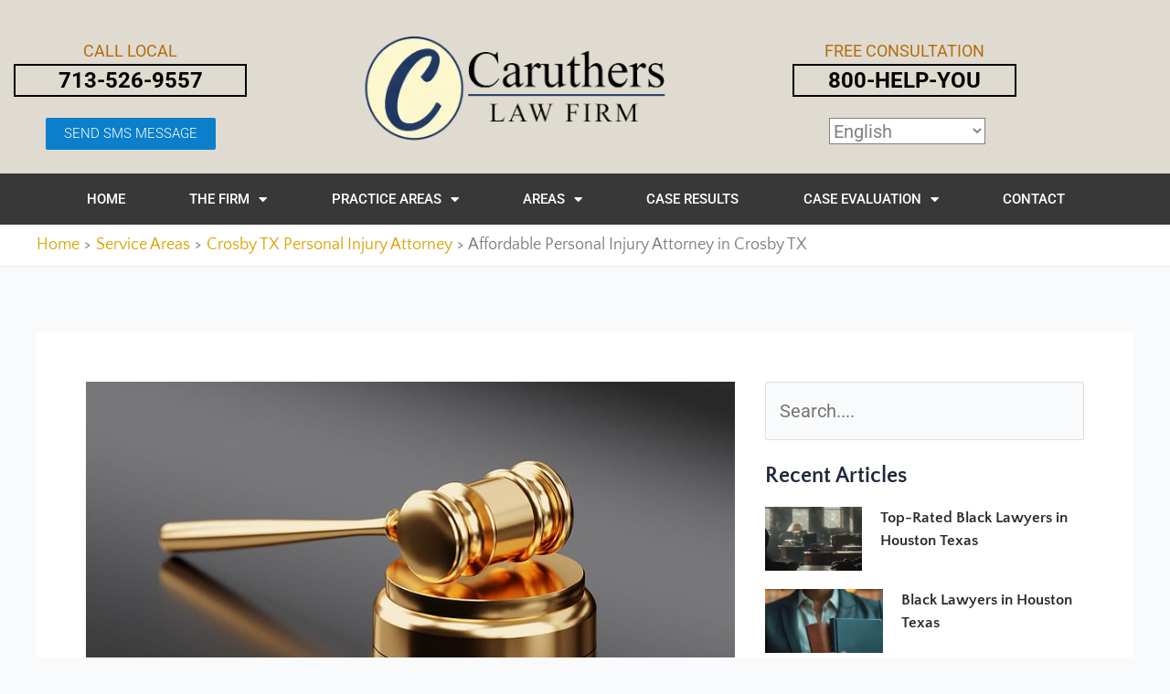

--- FILE ---
content_type: text/html; charset=UTF-8
request_url: https://carutherslawfirm.com/service-areas/crosby-tx-personal-injury-attorney/affordable-attorney/
body_size: 33349
content:
<!DOCTYPE html>
<html lang="en-US">
<head>
<meta charset="UTF-8">
<meta name="viewport" content="width=device-width, initial-scale=1">
	 <link rel="profile" href="https://gmpg.org/xfn/11"> 
	 <link rel="preload" href="https://carutherslawfirm.com/wp-content/astra-local-fonts/montserrat/JTUHjIg1_i6t8kCHKm4532VJOt5-QNFgpCu173w5aXo.woff2" as="font" type="font/woff2" crossorigin><meta name='robots' content='index, follow, max-image-preview:large, max-snippet:-1, max-video-preview:-1' />
	<style>img:is([sizes="auto" i], [sizes^="auto," i]) { contain-intrinsic-size: 3000px 1500px }</style>
	<meta property="og:title" content="Affordable Personal Injury Attorney in Crosby TX"/>
<meta property="og:description" content="Car accidents have the potential to have life changing consequences for their victims. If you or someone you love has been involved in a car accident that has r"/>
<meta property="og:image:alt" content="Affordable Personal Injury Attorney in Crosby TX"/>
<meta property="og:image" content="https://carutherslawfirm.com/wp-content/uploads/2019/11/Affordable-Personal-Injury-Attorney-in-Crosby-TX-1.jpg"/>
<meta property="og:image:width" content="800" />
<meta property="og:image:height" content="440" />
<meta property="og:image:type" content="image/jpeg" />
<meta property="og:type" content="article"/>
<meta property="og:article:published_time" content="2019-11-29 23:03:48"/>
<meta property="og:article:modified_time" content="2025-12-08 20:15:19"/>
<meta name="twitter:card" content="summary">
<meta name="twitter:title" content="Affordable Personal Injury Attorney in Crosby TX"/>
<meta name="twitter:description" content="Car accidents have the potential to have life changing consequences for their victims. If you or someone you love has been involved in a car accident that has r"/>
<meta name="twitter:image" content="https://carutherslawfirm.com/wp-content/uploads/2019/11/Affordable-Personal-Injury-Attorney-in-Crosby-TX-1.jpg"/>
<meta name="twitter:image:alt" content="Affordable Personal Injury Attorney in Crosby TX"/>
<meta name="author" content="Caruthers Law Firm"/>

	<!-- This site is optimized with the Yoast SEO plugin v26.8 - https://yoast.com/product/yoast-seo-wordpress/ -->
	<title>Affordable Personal Injury Attorney in Crosby TX | 713-526-9557</title>
	<meta name="description" content="Affordable Personal Injury Attorney in Crosby TX. If you need a Affordable Personal Injury Attorney in Crosby TX contact Beverly R Caruthers 713-526-9557." />
	<link rel="canonical" href="https://carutherslawfirm.com/service-areas/crosby-tx-personal-injury-attorney/affordable-attorney/" />
	<meta property="og:url" content="https://carutherslawfirm.com/service-areas/crosby-tx-personal-injury-attorney/affordable-attorney/" />
	<meta property="og:site_name" content="Caruthers Law Firm" />
	<meta property="article:publisher" content="https://www.facebook.com/carutherslaw" />
	<meta property="article:published_time" content="2019-11-29T23:03:48+00:00" />
	<meta property="article:modified_time" content="2025-12-08T20:15:19+00:00" />
	<meta property="og:image" content="http://2k7.fc1.myftpupload.com/wp-content/uploads/2020/04/Beverly-R-Caruthers-Female-Attorney.jpg" />
	<meta name="author" content="Caruthers Law Firm" />
	<meta name="twitter:creator" content="@carutherslaw" />
	<meta name="twitter:site" content="@carutherslaw" />
	<meta name="twitter:label1" content="Written by" />
	<meta name="twitter:data1" content="Caruthers Law Firm" />
	<meta name="twitter:label2" content="Est. reading time" />
	<meta name="twitter:data2" content="3 minutes" />
	<script type="application/ld+json" class="yoast-schema-graph">{"@context":"https://schema.org","@graph":[{"@type":"Article","@id":"https://carutherslawfirm.com/service-areas/crosby-tx-personal-injury-attorney/affordable-attorney/#article","isPartOf":{"@id":"https://carutherslawfirm.com/service-areas/crosby-tx-personal-injury-attorney/affordable-attorney/"},"author":{"name":"Caruthers Law Firm","@id":"http://612.003.myftpupload.com/#/schema/person/9e8743bfd5ef8383173f78121e1d49f5"},"headline":"Affordable Personal Injury Attorney in Crosby TX","datePublished":"2019-11-29T23:03:48+00:00","dateModified":"2025-12-08T20:15:19+00:00","mainEntityOfPage":{"@id":"https://carutherslawfirm.com/service-areas/crosby-tx-personal-injury-attorney/affordable-attorney/"},"wordCount":540,"publisher":{"@id":"http://612.003.myftpupload.com/#organization"},"image":{"@id":"https://carutherslawfirm.com/service-areas/crosby-tx-personal-injury-attorney/affordable-attorney/#primaryimage"},"thumbnailUrl":"https://carutherslawfirm.com/wp-content/uploads/2019/11/Affordable-Personal-Injury-Attorney-in-Crosby-TX-1.jpg","articleSection":["Crosby TX Personal Injury Attorney"],"inLanguage":"en-US"},{"@type":"WebPage","@id":"https://carutherslawfirm.com/service-areas/crosby-tx-personal-injury-attorney/affordable-attorney/","url":"https://carutherslawfirm.com/service-areas/crosby-tx-personal-injury-attorney/affordable-attorney/","name":"Affordable Personal Injury Attorney in Crosby TX | 713-526-9557","isPartOf":{"@id":"http://612.003.myftpupload.com/#website"},"primaryImageOfPage":{"@id":"https://carutherslawfirm.com/service-areas/crosby-tx-personal-injury-attorney/affordable-attorney/#primaryimage"},"image":{"@id":"https://carutherslawfirm.com/service-areas/crosby-tx-personal-injury-attorney/affordable-attorney/#primaryimage"},"thumbnailUrl":"https://carutherslawfirm.com/wp-content/uploads/2019/11/Affordable-Personal-Injury-Attorney-in-Crosby-TX-1.jpg","datePublished":"2019-11-29T23:03:48+00:00","dateModified":"2025-12-08T20:15:19+00:00","description":"Affordable Personal Injury Attorney in Crosby TX. If you need a Affordable Personal Injury Attorney in Crosby TX contact Beverly R Caruthers 713-526-9557.","breadcrumb":{"@id":"https://carutherslawfirm.com/service-areas/crosby-tx-personal-injury-attorney/affordable-attorney/#breadcrumb"},"inLanguage":"en-US","potentialAction":[{"@type":"ReadAction","target":["https://carutherslawfirm.com/service-areas/crosby-tx-personal-injury-attorney/affordable-attorney/"]}]},{"@type":"ImageObject","inLanguage":"en-US","@id":"https://carutherslawfirm.com/service-areas/crosby-tx-personal-injury-attorney/affordable-attorney/#primaryimage","url":"https://carutherslawfirm.com/wp-content/uploads/2019/11/Affordable-Personal-Injury-Attorney-in-Crosby-TX-1.jpg","contentUrl":"https://carutherslawfirm.com/wp-content/uploads/2019/11/Affordable-Personal-Injury-Attorney-in-Crosby-TX-1.jpg","width":800,"height":440,"caption":"Affordable Personal Injury Attorney in Crosby TX"},{"@type":"BreadcrumbList","@id":"https://carutherslawfirm.com/service-areas/crosby-tx-personal-injury-attorney/affordable-attorney/#breadcrumb","itemListElement":[{"@type":"ListItem","position":1,"name":"Home","item":"https://carutherslawfirm.com/"},{"@type":"ListItem","position":2,"name":"Affordable Personal Injury Attorney in Crosby TX"}]},{"@type":"WebSite","@id":"http://612.003.myftpupload.com/#website","url":"http://612.003.myftpupload.com/","name":"Caruthers Law Firm","description":"Providing high quality, aggressive and caring legal services","publisher":{"@id":"http://612.003.myftpupload.com/#organization"},"potentialAction":[{"@type":"SearchAction","target":{"@type":"EntryPoint","urlTemplate":"http://612.003.myftpupload.com/?s={search_term_string}"},"query-input":{"@type":"PropertyValueSpecification","valueRequired":true,"valueName":"search_term_string"}}],"inLanguage":"en-US"},{"@type":"Organization","@id":"http://612.003.myftpupload.com/#organization","name":"Caruthers Law Firm","url":"http://612.003.myftpupload.com/","logo":{"@type":"ImageObject","inLanguage":"en-US","@id":"http://612.003.myftpupload.com/#/schema/logo/image/","url":"https://carutherslawfirm.com/wp-content/uploads/2021/06/Personal-Injury-Lawyer-Houston-logo.png","contentUrl":"https://carutherslawfirm.com/wp-content/uploads/2021/06/Personal-Injury-Lawyer-Houston-logo.png","width":423,"height":100,"caption":"Caruthers Law Firm"},"image":{"@id":"http://612.003.myftpupload.com/#/schema/logo/image/"},"sameAs":["https://www.facebook.com/carutherslaw","https://x.com/carutherslaw","https://www.instagram.com/carutherslaw3/","https://www.linkedin.com/company/carutherslaw","https://www.youtube.com/channel/UCmIDoFCY2Jt2UyfFRfrzQCQ"]},{"@type":"Person","@id":"http://612.003.myftpupload.com/#/schema/person/9e8743bfd5ef8383173f78121e1d49f5","name":"Caruthers Law Firm","image":{"@type":"ImageObject","inLanguage":"en-US","@id":"http://612.003.myftpupload.com/#/schema/person/image/","url":"https://secure.gravatar.com/avatar/fd9844d3f5a4e4b02b702c4c836fa339ea95910eafa36d528cf65360b7d1b1f4?s=96&d=mm&r=g","contentUrl":"https://secure.gravatar.com/avatar/fd9844d3f5a4e4b02b702c4c836fa339ea95910eafa36d528cf65360b7d1b1f4?s=96&d=mm&r=g","caption":"Caruthers Law Firm"}}]}</script>
	<!-- / Yoast SEO plugin. -->


<link rel='dns-prefetch' href='//www.googletagmanager.com' />
<link rel="alternate" type="application/rss+xml" title="Caruthers Law Firm &raquo; Feed" href="https://carutherslawfirm.com/feed/" />
<link rel="alternate" type="application/rss+xml" title="Caruthers Law Firm &raquo; Comments Feed" href="https://carutherslawfirm.com/comments/feed/" />
<script>
window._wpemojiSettings = {"baseUrl":"https:\/\/s.w.org\/images\/core\/emoji\/16.0.1\/72x72\/","ext":".png","svgUrl":"https:\/\/s.w.org\/images\/core\/emoji\/16.0.1\/svg\/","svgExt":".svg","source":{"concatemoji":"https:\/\/carutherslawfirm.com\/wp-includes\/js\/wp-emoji-release.min.js?ver=6.8.3"}};
/*! This file is auto-generated */
!function(s,n){var o,i,e;function c(e){try{var t={supportTests:e,timestamp:(new Date).valueOf()};sessionStorage.setItem(o,JSON.stringify(t))}catch(e){}}function p(e,t,n){e.clearRect(0,0,e.canvas.width,e.canvas.height),e.fillText(t,0,0);var t=new Uint32Array(e.getImageData(0,0,e.canvas.width,e.canvas.height).data),a=(e.clearRect(0,0,e.canvas.width,e.canvas.height),e.fillText(n,0,0),new Uint32Array(e.getImageData(0,0,e.canvas.width,e.canvas.height).data));return t.every(function(e,t){return e===a[t]})}function u(e,t){e.clearRect(0,0,e.canvas.width,e.canvas.height),e.fillText(t,0,0);for(var n=e.getImageData(16,16,1,1),a=0;a<n.data.length;a++)if(0!==n.data[a])return!1;return!0}function f(e,t,n,a){switch(t){case"flag":return n(e,"\ud83c\udff3\ufe0f\u200d\u26a7\ufe0f","\ud83c\udff3\ufe0f\u200b\u26a7\ufe0f")?!1:!n(e,"\ud83c\udde8\ud83c\uddf6","\ud83c\udde8\u200b\ud83c\uddf6")&&!n(e,"\ud83c\udff4\udb40\udc67\udb40\udc62\udb40\udc65\udb40\udc6e\udb40\udc67\udb40\udc7f","\ud83c\udff4\u200b\udb40\udc67\u200b\udb40\udc62\u200b\udb40\udc65\u200b\udb40\udc6e\u200b\udb40\udc67\u200b\udb40\udc7f");case"emoji":return!a(e,"\ud83e\udedf")}return!1}function g(e,t,n,a){var r="undefined"!=typeof WorkerGlobalScope&&self instanceof WorkerGlobalScope?new OffscreenCanvas(300,150):s.createElement("canvas"),o=r.getContext("2d",{willReadFrequently:!0}),i=(o.textBaseline="top",o.font="600 32px Arial",{});return e.forEach(function(e){i[e]=t(o,e,n,a)}),i}function t(e){var t=s.createElement("script");t.src=e,t.defer=!0,s.head.appendChild(t)}"undefined"!=typeof Promise&&(o="wpEmojiSettingsSupports",i=["flag","emoji"],n.supports={everything:!0,everythingExceptFlag:!0},e=new Promise(function(e){s.addEventListener("DOMContentLoaded",e,{once:!0})}),new Promise(function(t){var n=function(){try{var e=JSON.parse(sessionStorage.getItem(o));if("object"==typeof e&&"number"==typeof e.timestamp&&(new Date).valueOf()<e.timestamp+604800&&"object"==typeof e.supportTests)return e.supportTests}catch(e){}return null}();if(!n){if("undefined"!=typeof Worker&&"undefined"!=typeof OffscreenCanvas&&"undefined"!=typeof URL&&URL.createObjectURL&&"undefined"!=typeof Blob)try{var e="postMessage("+g.toString()+"("+[JSON.stringify(i),f.toString(),p.toString(),u.toString()].join(",")+"));",a=new Blob([e],{type:"text/javascript"}),r=new Worker(URL.createObjectURL(a),{name:"wpTestEmojiSupports"});return void(r.onmessage=function(e){c(n=e.data),r.terminate(),t(n)})}catch(e){}c(n=g(i,f,p,u))}t(n)}).then(function(e){for(var t in e)n.supports[t]=e[t],n.supports.everything=n.supports.everything&&n.supports[t],"flag"!==t&&(n.supports.everythingExceptFlag=n.supports.everythingExceptFlag&&n.supports[t]);n.supports.everythingExceptFlag=n.supports.everythingExceptFlag&&!n.supports.flag,n.DOMReady=!1,n.readyCallback=function(){n.DOMReady=!0}}).then(function(){return e}).then(function(){var e;n.supports.everything||(n.readyCallback(),(e=n.source||{}).concatemoji?t(e.concatemoji):e.wpemoji&&e.twemoji&&(t(e.twemoji),t(e.wpemoji)))}))}((window,document),window._wpemojiSettings);
</script>
<link rel='stylesheet' id='astra-theme-css-css' href='https://carutherslawfirm.com/wp-content/themes/astra/assets/css/minified/main.min.css?ver=4.4.0' media='all' />
<style id='astra-theme-css-inline-css'>
:root{--ast-container-default-xlg-padding:3em;--ast-container-default-lg-padding:3em;--ast-container-default-slg-padding:2em;--ast-container-default-md-padding:3em;--ast-container-default-sm-padding:3em;--ast-container-default-xs-padding:2.4em;--ast-container-default-xxs-padding:1.8em;--ast-code-block-background:#ECEFF3;--ast-comment-inputs-background:#F9FAFB;}html{font-size:125%;}a{color:var(--ast-global-color-0);}a:hover,a:focus{color:var(--ast-global-color-1);}body,button,input,select,textarea,.ast-button,.ast-custom-button{font-family:-apple-system,BlinkMacSystemFont,Segoe UI,Roboto,Oxygen-Sans,Ubuntu,Cantarell,Helvetica Neue,sans-serif;font-weight:400;font-size:20px;font-size:1rem;line-height:1.6em;}blockquote{color:var(--ast-global-color-3);}p,.entry-content p{margin-bottom:0.5em;}h1,.entry-content h1,h2,.entry-content h2,h3,.entry-content h3,h4,.entry-content h4,h5,.entry-content h5,h6,.entry-content h6,.site-title,.site-title a{font-weight:600;}.site-title{font-size:26px;font-size:1.3rem;display:block;}.site-header .site-description{font-size:15px;font-size:0.75rem;display:none;}.entry-title{font-size:26px;font-size:1.3rem;}h1,.entry-content h1{font-size:40px;font-size:2rem;font-weight:600;line-height:1.4em;letter-spacing:1.8px;}h2,.entry-content h2{font-size:32px;font-size:1.6rem;font-weight:600;font-family:Georgia,Times,serif;line-height:1.25em;}h3,.entry-content h3{font-size:26px;font-size:1.3rem;font-weight:600;line-height:1.2em;}h4,.entry-content h4{font-size:24px;font-size:1.2rem;line-height:1.2em;font-weight:600;}h5,.entry-content h5{font-size:20px;font-size:1rem;line-height:1.2em;font-weight:600;}h6,.entry-content h6{font-size:16px;font-size:0.8rem;line-height:1.25em;font-weight:600;}::selection{background-color:var(--ast-global-color-0);color:#ffffff;}body,h1,.entry-title a,.entry-content h1,h2,.entry-content h2,h3,.entry-content h3,h4,.entry-content h4,h5,.entry-content h5,h6,.entry-content h6{color:var(--ast-global-color-3);}.tagcloud a:hover,.tagcloud a:focus,.tagcloud a.current-item{color:#ffffff;border-color:var(--ast-global-color-0);background-color:var(--ast-global-color-0);}input:focus,input[type="text"]:focus,input[type="email"]:focus,input[type="url"]:focus,input[type="password"]:focus,input[type="reset"]:focus,input[type="search"]:focus,textarea:focus{border-color:var(--ast-global-color-0);}input[type="radio"]:checked,input[type=reset],input[type="checkbox"]:checked,input[type="checkbox"]:hover:checked,input[type="checkbox"]:focus:checked,input[type=range]::-webkit-slider-thumb{border-color:var(--ast-global-color-0);background-color:var(--ast-global-color-0);box-shadow:none;}.site-footer a:hover + .post-count,.site-footer a:focus + .post-count{background:var(--ast-global-color-0);border-color:var(--ast-global-color-0);}.single .nav-links .nav-previous,.single .nav-links .nav-next{color:var(--ast-global-color-0);}.entry-meta,.entry-meta *{line-height:1.45;color:var(--ast-global-color-0);}.entry-meta a:hover,.entry-meta a:hover *,.entry-meta a:focus,.entry-meta a:focus *,.page-links > .page-link,.page-links .page-link:hover,.post-navigation a:hover{color:var(--ast-global-color-1);}#cat option,.secondary .calendar_wrap thead a,.secondary .calendar_wrap thead a:visited{color:var(--ast-global-color-0);}.secondary .calendar_wrap #today,.ast-progress-val span{background:var(--ast-global-color-0);}.secondary a:hover + .post-count,.secondary a:focus + .post-count{background:var(--ast-global-color-0);border-color:var(--ast-global-color-0);}.calendar_wrap #today > a{color:#ffffff;}.page-links .page-link,.single .post-navigation a{color:var(--ast-global-color-0);}.ast-search-menu-icon .search-form button.search-submit{padding:0 4px;}.ast-search-menu-icon form.search-form{padding-right:0;}.ast-search-menu-icon.slide-search input.search-field{width:0;}.ast-header-search .ast-search-menu-icon.ast-dropdown-active .search-form,.ast-header-search .ast-search-menu-icon.ast-dropdown-active .search-field:focus{border-color:var(--ast-global-color-0);transition:all 0.2s;}.search-form input.search-field:focus{outline:none;}.ast-archive-title{color:var(--ast-global-color-2);}.widget-title,.widget .wp-block-heading{font-size:28px;font-size:1.4rem;color:var(--ast-global-color-2);}.ast-single-post .entry-content a,.ast-comment-content a:not(.ast-comment-edit-reply-wrap a){text-decoration:underline;}.ast-single-post .wp-block-button .wp-block-button__link,.ast-single-post .elementor-button-wrapper .elementor-button,.ast-single-post .entry-content .uagb-tab a,.ast-single-post .entry-content .uagb-ifb-cta a,.ast-single-post .entry-content .wp-block-uagb-buttons a,.ast-single-post .entry-content .uabb-module-content a,.ast-single-post .entry-content .uagb-post-grid a,.ast-single-post .entry-content .uagb-timeline a,.ast-single-post .entry-content .uagb-toc__wrap a,.ast-single-post .entry-content .uagb-taxomony-box a,.ast-single-post .entry-content .woocommerce a,.entry-content .wp-block-latest-posts > li > a,.ast-single-post .entry-content .wp-block-file__button,li.ast-post-filter-single,.ast-single-post .wp-block-buttons .wp-block-button.is-style-outline .wp-block-button__link{text-decoration:none;}a:focus-visible,.ast-menu-toggle:focus-visible,.site .skip-link:focus-visible,.wp-block-loginout input:focus-visible,.wp-block-search.wp-block-search__button-inside .wp-block-search__inside-wrapper,.ast-header-navigation-arrow:focus-visible,.woocommerce .wc-proceed-to-checkout > .checkout-button:focus-visible,.woocommerce .woocommerce-MyAccount-navigation ul li a:focus-visible,.ast-orders-table__row .ast-orders-table__cell:focus-visible,.woocommerce .woocommerce-order-details .order-again > .button:focus-visible,.woocommerce .woocommerce-message a.button.wc-forward:focus-visible,.woocommerce #minus_qty:focus-visible,.woocommerce #plus_qty:focus-visible,a#ast-apply-coupon:focus-visible,.woocommerce .woocommerce-info a:focus-visible,.woocommerce .astra-shop-summary-wrap a:focus-visible,.woocommerce a.wc-forward:focus-visible,#ast-apply-coupon:focus-visible,.woocommerce-js .woocommerce-mini-cart-item a.remove:focus-visible{outline-style:dotted;outline-color:inherit;outline-width:thin;border-color:transparent;}input:focus,input[type="text"]:focus,input[type="email"]:focus,input[type="url"]:focus,input[type="password"]:focus,input[type="reset"]:focus,input[type="number"]:focus,textarea:focus,.wp-block-search__input:focus,[data-section="section-header-mobile-trigger"] .ast-button-wrap .ast-mobile-menu-trigger-minimal:focus,.ast-mobile-popup-drawer.active .menu-toggle-close:focus,.woocommerce-ordering select.orderby:focus,#ast-scroll-top:focus,#coupon_code:focus,.woocommerce-page #comment:focus,.woocommerce #reviews #respond input#submit:focus,.woocommerce a.add_to_cart_button:focus,.woocommerce .button.single_add_to_cart_button:focus,.woocommerce .woocommerce-cart-form button:focus,.woocommerce .woocommerce-cart-form__cart-item .quantity .qty:focus,.woocommerce .woocommerce-billing-fields .woocommerce-billing-fields__field-wrapper .woocommerce-input-wrapper > .input-text:focus,.woocommerce #order_comments:focus,.woocommerce #place_order:focus,.woocommerce .woocommerce-address-fields .woocommerce-address-fields__field-wrapper .woocommerce-input-wrapper > .input-text:focus,.woocommerce .woocommerce-MyAccount-content form button:focus,.woocommerce .woocommerce-MyAccount-content .woocommerce-EditAccountForm .woocommerce-form-row .woocommerce-Input.input-text:focus,.woocommerce .ast-woocommerce-container .woocommerce-pagination ul.page-numbers li a:focus,body #content .woocommerce form .form-row .select2-container--default .select2-selection--single:focus,#ast-coupon-code:focus,.woocommerce.woocommerce-js .quantity input[type=number]:focus,.woocommerce-js .woocommerce-mini-cart-item .quantity input[type=number]:focus,.woocommerce p#ast-coupon-trigger:focus{border-style:dotted;border-color:inherit;border-width:thin;outline-color:transparent;}.ast-logo-title-inline .site-logo-img{padding-right:1em;}.site-logo-img img{ transition:all 0.2s linear;}.ast-single-post-featured-section + article {margin-top: 2em;}.site-content .ast-single-post-featured-section img {width: 100%;overflow: hidden;object-fit: cover;}.ast-separate-container .site-content .ast-single-post-featured-section + article {margin-top: -80px;z-index: 9;position: relative;border-radius: 4px;}@media (min-width: 922px) {.ast-no-sidebar .site-content .ast-article-image-container--wide {margin-left: -120px;margin-right: -120px;max-width: unset;width: unset;}.ast-left-sidebar .site-content .ast-article-image-container--wide,.ast-right-sidebar .site-content .ast-article-image-container--wide {margin-left: -10px;margin-right: -10px;}.site-content .ast-article-image-container--full {margin-left: calc( -50vw + 50%);margin-right: calc( -50vw + 50%);max-width: 100vw;width: 100vw;}}@media (max-width:921px){#ast-desktop-header{display:none;}}@media (min-width:922px){#ast-mobile-header{display:none;}}.wp-block-buttons.aligncenter{justify-content:center;}@media (max-width:921px){.ast-theme-transparent-header #primary,.ast-theme-transparent-header #secondary{padding:0;}}@media (max-width:921px){.ast-plain-container.ast-no-sidebar #primary{padding:0;}}.ast-plain-container.ast-no-sidebar #primary{margin-top:0;margin-bottom:0;}@media (min-width:1200px){.ast-plain-container.ast-no-sidebar #primary{margin-top:60px;margin-bottom:60px;}}.wp-block-button.is-style-outline .wp-block-button__link{border-color:#d9a300;border-top-width:0;border-right-width:0;border-bottom-width:0;border-left-width:0;}div.wp-block-button.is-style-outline > .wp-block-button__link:not(.has-text-color),div.wp-block-button.wp-block-button__link.is-style-outline:not(.has-text-color){color:#d9a300;}.wp-block-button.is-style-outline .wp-block-button__link:hover,.wp-block-buttons .wp-block-button.is-style-outline .wp-block-button__link:focus,.wp-block-buttons .wp-block-button.is-style-outline > .wp-block-button__link:not(.has-text-color):hover,.wp-block-buttons .wp-block-button.wp-block-button__link.is-style-outline:not(.has-text-color):hover{color:#ffffff;background-color:#444444;border-color:#444444;}.post-page-numbers.current .page-link,.ast-pagination .page-numbers.current{color:#ffffff;border-color:var(--ast-global-color-0);background-color:var(--ast-global-color-0);border-radius:2px;}.wp-block-button.is-style-outline .wp-block-button__link{border-top-width:0;border-right-width:0;border-bottom-width:0;border-left-width:0;}.wp-block-button.is-style-outline .wp-block-button__link,.ast-outline-button{border-color:#d9a300;font-family:'Montserrat',sans-serif;font-weight:600;font-size:16px;font-size:0.8rem;line-height:1em;border-top-left-radius:0;border-top-right-radius:0;border-bottom-right-radius:0;border-bottom-left-radius:0;background-color:transparent;}.wp-block-buttons .wp-block-button.is-style-outline > .wp-block-button__link:not(.has-text-color),.wp-block-buttons .wp-block-button.wp-block-button__link.is-style-outline:not(.has-text-color),.ast-outline-button{color:#d9a300;}.wp-block-button.is-style-outline .wp-block-button__link:hover,.wp-block-buttons .wp-block-button.is-style-outline .wp-block-button__link:focus,.wp-block-buttons .wp-block-button.is-style-outline > .wp-block-button__link:not(.has-text-color):hover,.wp-block-buttons .wp-block-button.wp-block-button__link.is-style-outline:not(.has-text-color):hover,.ast-outline-button:hover,.ast-outline-button:focus{color:#ffffff;background-color:#444444;border-color:#444444;}.entry-content[ast-blocks-layout] > figure{margin-bottom:1em;}h1.widget-title{font-weight:600;}h2.widget-title{font-weight:600;}h3.widget-title{font-weight:600;}#page{display:flex;flex-direction:column;min-height:100vh;}.ast-404-layout-1 h1.page-title{color:var(--ast-global-color-2);}.single .post-navigation a{line-height:1em;height:inherit;}.error-404 .page-sub-title{font-size:1.5rem;font-weight:inherit;}.search .site-content .content-area .search-form{margin-bottom:0;}#page .site-content{flex-grow:1;}.widget{margin-bottom:1.25em;}#secondary li{line-height:1.5em;}#secondary .wp-block-group h2{margin-bottom:0.7em;}#secondary h2{font-size:1.7rem;}.ast-separate-container .ast-article-post,.ast-separate-container .ast-article-single,.ast-separate-container .ast-comment-list li.depth-1,.ast-separate-container .comment-respond{padding:3em;}.ast-separate-container .ast-article-single .ast-article-single{padding:0;}.ast-article-single .wp-block-post-template-is-layout-grid{padding-left:0;}.ast-separate-container .ast-comment-list li.depth-1,.hentry{margin-bottom:2em;}.ast-separate-container .ast-archive-description,.ast-separate-container .ast-author-box{border-bottom:1px solid var(--ast-border-color);}.ast-separate-container .comments-title{padding:2em 2em 0 2em;}.ast-page-builder-template .comment-form-textarea,.ast-comment-formwrap .ast-grid-common-col{padding:0;}.ast-comment-formwrap{padding:0;display:inline-flex;column-gap:20px;width:100%;margin-left:0;margin-right:0;}.comments-area textarea#comment:focus,.comments-area textarea#comment:active,.comments-area .ast-comment-formwrap input[type="text"]:focus,.comments-area .ast-comment-formwrap input[type="text"]:active {box-shadow:none;outline:none;}.archive.ast-page-builder-template .entry-header{margin-top:2em;}.ast-page-builder-template .ast-comment-formwrap{width:100%;}.entry-title{margin-bottom:0.5em;}.ast-archive-description p{font-size:inherit;font-weight:inherit;line-height:inherit;}@media (min-width:921px){.ast-left-sidebar.ast-page-builder-template #secondary,.archive.ast-right-sidebar.ast-page-builder-template .site-main{padding-left:20px;padding-right:20px;}}@media (max-width:544px){.ast-comment-formwrap.ast-row{column-gap:10px;display:inline-block;}#ast-commentform .ast-grid-common-col{position:relative;width:100%;}}@media (min-width:1201px){.ast-separate-container .ast-article-post,.ast-separate-container .ast-article-single,.ast-separate-container .ast-author-box,.ast-separate-container .ast-404-layout-1,.ast-separate-container .no-results{padding:3em;}}@media (max-width:921px){.ast-separate-container #primary,.ast-separate-container #secondary{padding:1.5em 0;}#primary,#secondary{padding:1.5em 0;margin:0;}.ast-left-sidebar #content > .ast-container{display:flex;flex-direction:column-reverse;width:100%;}}@media (min-width:922px){.ast-separate-container.ast-right-sidebar #primary,.ast-separate-container.ast-left-sidebar #primary{border:0;}.search-no-results.ast-separate-container #primary{margin-bottom:4em;}}.wp-block-button .wp-block-button__link{color:#fefefe;}.wp-block-button .wp-block-button__link:hover,.wp-block-button .wp-block-button__link:focus{color:#ffffff;background-color:#444444;border-color:#444444;}.elementor-widget-heading h1.elementor-heading-title{line-height:1.4em;}.elementor-widget-heading h2.elementor-heading-title{line-height:1.25em;}.elementor-widget-heading h3.elementor-heading-title{line-height:1.2em;}.elementor-widget-heading h4.elementor-heading-title{line-height:1.2em;}.elementor-widget-heading h5.elementor-heading-title{line-height:1.2em;}.elementor-widget-heading h6.elementor-heading-title{line-height:1.25em;}.wp-block-button .wp-block-button__link,.wp-block-search .wp-block-search__button,body .wp-block-file .wp-block-file__button{border-top-width:0;border-right-width:0;border-left-width:0;border-bottom-width:0;border-color:#d9a300;background-color:#d9a300;color:#fefefe;font-family:'Montserrat',sans-serif;font-weight:600;line-height:1em;font-size:16px;font-size:0.8rem;border-top-left-radius:0;border-top-right-radius:0;border-bottom-right-radius:0;border-bottom-left-radius:0;padding-top:10px;padding-right:20px;padding-bottom:10px;padding-left:20px;}.menu-toggle,button,.ast-button,.ast-custom-button,.button,input#submit,input[type="button"],input[type="submit"],input[type="reset"],form[CLASS*="wp-block-search__"].wp-block-search .wp-block-search__inside-wrapper .wp-block-search__button,body .wp-block-file .wp-block-file__button,.search .search-submit,.woocommerce-js a.button,.woocommerce button.button,.woocommerce .woocommerce-message a.button,.woocommerce #respond input#submit.alt,.woocommerce input.button.alt,.woocommerce input.button,.woocommerce input.button:disabled,.woocommerce input.button:disabled[disabled],.woocommerce input.button:disabled:hover,.woocommerce input.button:disabled[disabled]:hover,.woocommerce #respond input#submit,.woocommerce button.button.alt.disabled,.wc-block-grid__products .wc-block-grid__product .wp-block-button__link,.wc-block-grid__product-onsale,[CLASS*="wc-block"] button,.woocommerce-js .astra-cart-drawer .astra-cart-drawer-content .woocommerce-mini-cart__buttons .button:not(.checkout):not(.ast-continue-shopping),.woocommerce-js .astra-cart-drawer .astra-cart-drawer-content .woocommerce-mini-cart__buttons a.checkout,.woocommerce button.button.alt.disabled.wc-variation-selection-needed{border-style:solid;border-top-width:0;border-right-width:0;border-left-width:0;border-bottom-width:0;color:#fefefe;border-color:#d9a300;background-color:#d9a300;padding-top:10px;padding-right:20px;padding-bottom:10px;padding-left:20px;font-family:'Montserrat',sans-serif;font-weight:600;font-size:16px;font-size:0.8rem;line-height:1em;border-top-left-radius:0;border-top-right-radius:0;border-bottom-right-radius:0;border-bottom-left-radius:0;}button:focus,.menu-toggle:hover,button:hover,.ast-button:hover,.ast-custom-button:hover .button:hover,.ast-custom-button:hover ,input[type=reset]:hover,input[type=reset]:focus,input#submit:hover,input#submit:focus,input[type="button"]:hover,input[type="button"]:focus,input[type="submit"]:hover,input[type="submit"]:focus,form[CLASS*="wp-block-search__"].wp-block-search .wp-block-search__inside-wrapper .wp-block-search__button:hover,form[CLASS*="wp-block-search__"].wp-block-search .wp-block-search__inside-wrapper .wp-block-search__button:focus,body .wp-block-file .wp-block-file__button:hover,body .wp-block-file .wp-block-file__button:focus,.woocommerce-js a.button:hover,.woocommerce button.button:hover,.woocommerce .woocommerce-message a.button:hover,.woocommerce #respond input#submit:hover,.woocommerce #respond input#submit.alt:hover,.woocommerce input.button.alt:hover,.woocommerce input.button:hover,.woocommerce button.button.alt.disabled:hover,.wc-block-grid__products .wc-block-grid__product .wp-block-button__link:hover,[CLASS*="wc-block"] button:hover,.woocommerce-js .astra-cart-drawer .astra-cart-drawer-content .woocommerce-mini-cart__buttons .button:not(.checkout):not(.ast-continue-shopping):hover,.woocommerce-js .astra-cart-drawer .astra-cart-drawer-content .woocommerce-mini-cart__buttons a.checkout:hover,.woocommerce button.button.alt.disabled.wc-variation-selection-needed:hover{color:#ffffff;background-color:#444444;border-color:#444444;}form[CLASS*="wp-block-search__"].wp-block-search .wp-block-search__inside-wrapper .wp-block-search__button.has-icon{padding-top:calc(10px - 3px);padding-right:calc(20px - 3px);padding-bottom:calc(10px - 3px);padding-left:calc(20px - 3px);}@media (max-width:921px){.ast-mobile-header-stack .main-header-bar .ast-search-menu-icon{display:inline-block;}.ast-header-break-point.ast-header-custom-item-outside .ast-mobile-header-stack .main-header-bar .ast-search-icon{margin:0;}.ast-comment-avatar-wrap img{max-width:2.5em;}.ast-separate-container .ast-comment-list li.depth-1{padding:1.5em 2.14em;}.ast-separate-container .comment-respond{padding:2em 2.14em;}.ast-comment-meta{padding:0 1.8888em 1.3333em;}}@media (min-width:544px){.ast-container{max-width:100%;}}@media (max-width:544px){.ast-separate-container .ast-article-post,.ast-separate-container .ast-article-single,.ast-separate-container .comments-title,.ast-separate-container .ast-archive-description{padding:1.5em 1em;}.ast-separate-container #content .ast-container{padding-left:0.54em;padding-right:0.54em;}.ast-separate-container .ast-comment-list li.depth-1{padding:1.5em 1em;margin-bottom:1.5em;}.ast-separate-container .ast-comment-list .bypostauthor{padding:.5em;}.ast-search-menu-icon.ast-dropdown-active .search-field{width:170px;}}.ast-separate-container{background-color:var(--ast-global-color-4);;background-image:none;;}@media (max-width:921px){.site-title{display:block;}.site-header .site-description{display:none;}.entry-title{font-size:30px;}h1,.entry-content h1{font-size:30px;}h2,.entry-content h2{font-size:25px;}h3,.entry-content h3{font-size:20px;}}@media (max-width:544px){.site-title{display:block;}.site-header .site-description{display:none;}.entry-title{font-size:30px;}h1,.entry-content h1{font-size:30px;}h2,.entry-content h2{font-size:25px;}h3,.entry-content h3{font-size:20px;}}@media (max-width:921px){html{font-size:114%;}}@media (max-width:544px){html{font-size:114%;}}@media (min-width:922px){.ast-container{max-width:1240px;}}@media (min-width:922px){.site-content .ast-container{display:flex;}}@media (max-width:921px){.site-content .ast-container{flex-direction:column;}}@media (min-width:922px){.main-header-menu .sub-menu .menu-item.ast-left-align-sub-menu:hover > .sub-menu,.main-header-menu .sub-menu .menu-item.ast-left-align-sub-menu.focus > .sub-menu{margin-left:-0px;}}.entry-content li > p{margin-bottom:0;}blockquote,cite {font-style: initial;}.wp-block-file {display: flex;align-items: center;flex-wrap: wrap;justify-content: space-between;}.wp-block-pullquote {border: none;}.wp-block-pullquote blockquote::before {content: "\201D";font-family: "Helvetica",sans-serif;display: flex;transform: rotate( 180deg );font-size: 6rem;font-style: normal;line-height: 1;font-weight: bold;align-items: center;justify-content: center;}.has-text-align-right > blockquote::before {justify-content: flex-start;}.has-text-align-left > blockquote::before {justify-content: flex-end;}figure.wp-block-pullquote.is-style-solid-color blockquote {max-width: 100%;text-align: inherit;}html body {--wp--custom--ast-default-block-top-padding: 3em;--wp--custom--ast-default-block-right-padding: 3em;--wp--custom--ast-default-block-bottom-padding: 3em;--wp--custom--ast-default-block-left-padding: 3em;--wp--custom--ast-container-width: 1200px;--wp--custom--ast-content-width-size: 1200px;--wp--custom--ast-wide-width-size: calc(1200px + var(--wp--custom--ast-default-block-left-padding) + var(--wp--custom--ast-default-block-right-padding));}.ast-narrow-container {--wp--custom--ast-content-width-size: 750px;--wp--custom--ast-wide-width-size: 750px;}@media(max-width: 921px) {html body {--wp--custom--ast-default-block-top-padding: 3em;--wp--custom--ast-default-block-right-padding: 2em;--wp--custom--ast-default-block-bottom-padding: 3em;--wp--custom--ast-default-block-left-padding: 2em;}}@media(max-width: 544px) {html body {--wp--custom--ast-default-block-top-padding: 3em;--wp--custom--ast-default-block-right-padding: 1.5em;--wp--custom--ast-default-block-bottom-padding: 3em;--wp--custom--ast-default-block-left-padding: 1.5em;}}.entry-content > .wp-block-group,.entry-content > .wp-block-cover,.entry-content > .wp-block-columns {padding-top: var(--wp--custom--ast-default-block-top-padding);padding-right: var(--wp--custom--ast-default-block-right-padding);padding-bottom: var(--wp--custom--ast-default-block-bottom-padding);padding-left: var(--wp--custom--ast-default-block-left-padding);}.ast-plain-container.ast-no-sidebar .entry-content > .alignfull,.ast-page-builder-template .ast-no-sidebar .entry-content > .alignfull {margin-left: calc( -50vw + 50%);margin-right: calc( -50vw + 50%);max-width: 100vw;width: 100vw;}.ast-plain-container.ast-no-sidebar .entry-content .alignfull .alignfull,.ast-page-builder-template.ast-no-sidebar .entry-content .alignfull .alignfull,.ast-plain-container.ast-no-sidebar .entry-content .alignfull .alignwide,.ast-page-builder-template.ast-no-sidebar .entry-content .alignfull .alignwide,.ast-plain-container.ast-no-sidebar .entry-content .alignwide .alignfull,.ast-page-builder-template.ast-no-sidebar .entry-content .alignwide .alignfull,.ast-plain-container.ast-no-sidebar .entry-content .alignwide .alignwide,.ast-page-builder-template.ast-no-sidebar .entry-content .alignwide .alignwide,.ast-plain-container.ast-no-sidebar .entry-content .wp-block-column .alignfull,.ast-page-builder-template.ast-no-sidebar .entry-content .wp-block-column .alignfull,.ast-plain-container.ast-no-sidebar .entry-content .wp-block-column .alignwide,.ast-page-builder-template.ast-no-sidebar .entry-content .wp-block-column .alignwide {margin-left: auto;margin-right: auto;width: 100%;}[ast-blocks-layout] .wp-block-separator:not(.is-style-dots) {height: 0;}[ast-blocks-layout] .wp-block-separator {margin: 20px auto;}[ast-blocks-layout] .wp-block-separator:not(.is-style-wide):not(.is-style-dots) {max-width: 100px;}[ast-blocks-layout] .wp-block-separator.has-background {padding: 0;}.entry-content[ast-blocks-layout] > * {max-width: var(--wp--custom--ast-content-width-size);margin-left: auto;margin-right: auto;}.entry-content[ast-blocks-layout] > .alignwide {max-width: var(--wp--custom--ast-wide-width-size);}.entry-content[ast-blocks-layout] .alignfull {max-width: none;}.entry-content .wp-block-columns {margin-bottom: 0;}blockquote {margin: 1.5em;border: none;}.wp-block-quote:not(.has-text-align-right):not(.has-text-align-center) {border-left: 5px solid rgba(0,0,0,0.05);}.has-text-align-right > blockquote,blockquote.has-text-align-right {border-right: 5px solid rgba(0,0,0,0.05);}.has-text-align-left > blockquote,blockquote.has-text-align-left {border-left: 5px solid rgba(0,0,0,0.05);}.wp-block-site-tagline,.wp-block-latest-posts .read-more {margin-top: 15px;}.wp-block-loginout p label {display: block;}.wp-block-loginout p:not(.login-remember):not(.login-submit) input {width: 100%;}.wp-block-loginout input:focus {border-color: transparent;}.wp-block-loginout input:focus {outline: thin dotted;}.entry-content .wp-block-media-text .wp-block-media-text__content {padding: 0 0 0 8%;}.entry-content .wp-block-media-text.has-media-on-the-right .wp-block-media-text__content {padding: 0 8% 0 0;}.entry-content .wp-block-media-text.has-background .wp-block-media-text__content {padding: 8%;}.entry-content .wp-block-cover:not([class*="background-color"]) .wp-block-cover__inner-container,.entry-content .wp-block-cover:not([class*="background-color"]) .wp-block-cover-image-text,.entry-content .wp-block-cover:not([class*="background-color"]) .wp-block-cover-text,.entry-content .wp-block-cover-image:not([class*="background-color"]) .wp-block-cover__inner-container,.entry-content .wp-block-cover-image:not([class*="background-color"]) .wp-block-cover-image-text,.entry-content .wp-block-cover-image:not([class*="background-color"]) .wp-block-cover-text {color: var(--ast-global-color-5);}.wp-block-loginout .login-remember input {width: 1.1rem;height: 1.1rem;margin: 0 5px 4px 0;vertical-align: middle;}.wp-block-latest-posts > li > *:first-child,.wp-block-latest-posts:not(.is-grid) > li:first-child {margin-top: 0;}.wp-block-search__inside-wrapper .wp-block-search__input {padding: 0 10px;color: var(--ast-global-color-3);background: var(--ast-global-color-5);border-color: var(--ast-border-color);}.wp-block-latest-posts .read-more {margin-bottom: 1.5em;}.wp-block-search__no-button .wp-block-search__inside-wrapper .wp-block-search__input {padding-top: 5px;padding-bottom: 5px;}.wp-block-latest-posts .wp-block-latest-posts__post-date,.wp-block-latest-posts .wp-block-latest-posts__post-author {font-size: 1rem;}.wp-block-latest-posts > li > *,.wp-block-latest-posts:not(.is-grid) > li {margin-top: 12px;margin-bottom: 12px;}.ast-page-builder-template .entry-content[ast-blocks-layout] > *,.ast-page-builder-template .entry-content[ast-blocks-layout] > .alignfull > * {max-width: none;}.ast-page-builder-template .entry-content[ast-blocks-layout] > .alignwide > * {max-width: var(--wp--custom--ast-wide-width-size);}.ast-page-builder-template .entry-content[ast-blocks-layout] > .inherit-container-width > *,.ast-page-builder-template .entry-content[ast-blocks-layout] > * > *,.entry-content[ast-blocks-layout] > .wp-block-cover .wp-block-cover__inner-container {max-width: var(--wp--custom--ast-content-width-size);margin-left: auto;margin-right: auto;}.entry-content[ast-blocks-layout] .wp-block-cover:not(.alignleft):not(.alignright) {width: auto;}@media(max-width: 1200px) {.ast-separate-container .entry-content > .alignfull,.ast-separate-container .entry-content[ast-blocks-layout] > .alignwide,.ast-plain-container .entry-content[ast-blocks-layout] > .alignwide,.ast-plain-container .entry-content .alignfull {margin-left: calc(-1 * min(var(--ast-container-default-xlg-padding),20px)) ;margin-right: calc(-1 * min(var(--ast-container-default-xlg-padding),20px));}}@media(min-width: 1201px) {.ast-separate-container .entry-content > .alignfull {margin-left: calc(-1 * var(--ast-container-default-xlg-padding) );margin-right: calc(-1 * var(--ast-container-default-xlg-padding) );}.ast-separate-container .entry-content[ast-blocks-layout] > .alignwide,.ast-plain-container .entry-content[ast-blocks-layout] > .alignwide {margin-left: calc(-1 * var(--wp--custom--ast-default-block-left-padding) );margin-right: calc(-1 * var(--wp--custom--ast-default-block-right-padding) );}}@media(min-width: 921px) {.ast-separate-container .entry-content .wp-block-group.alignwide:not(.inherit-container-width) > :where(:not(.alignleft):not(.alignright)),.ast-plain-container .entry-content .wp-block-group.alignwide:not(.inherit-container-width) > :where(:not(.alignleft):not(.alignright)) {max-width: calc( var(--wp--custom--ast-content-width-size) + 80px );}.ast-plain-container.ast-right-sidebar .entry-content[ast-blocks-layout] .alignfull,.ast-plain-container.ast-left-sidebar .entry-content[ast-blocks-layout] .alignfull {margin-left: -60px;margin-right: -60px;}}@media(min-width: 544px) {.entry-content > .alignleft {margin-right: 20px;}.entry-content > .alignright {margin-left: 20px;}}@media (max-width:544px){.wp-block-columns .wp-block-column:not(:last-child){margin-bottom:20px;}.wp-block-latest-posts{margin:0;}}@media( max-width: 600px ) {.entry-content .wp-block-media-text .wp-block-media-text__content,.entry-content .wp-block-media-text.has-media-on-the-right .wp-block-media-text__content {padding: 8% 0 0;}.entry-content .wp-block-media-text.has-background .wp-block-media-text__content {padding: 8%;}}.ast-page-builder-template .entry-header {padding-left: 0;}.ast-narrow-container .site-content .wp-block-uagb-image--align-full .wp-block-uagb-image__figure {max-width: 100%;margin-left: auto;margin-right: auto;}.entry-content ul,.entry-content ol {padding: revert;margin: revert;}:root .has-ast-global-color-0-color{color:var(--ast-global-color-0);}:root .has-ast-global-color-0-background-color{background-color:var(--ast-global-color-0);}:root .wp-block-button .has-ast-global-color-0-color{color:var(--ast-global-color-0);}:root .wp-block-button .has-ast-global-color-0-background-color{background-color:var(--ast-global-color-0);}:root .has-ast-global-color-1-color{color:var(--ast-global-color-1);}:root .has-ast-global-color-1-background-color{background-color:var(--ast-global-color-1);}:root .wp-block-button .has-ast-global-color-1-color{color:var(--ast-global-color-1);}:root .wp-block-button .has-ast-global-color-1-background-color{background-color:var(--ast-global-color-1);}:root .has-ast-global-color-2-color{color:var(--ast-global-color-2);}:root .has-ast-global-color-2-background-color{background-color:var(--ast-global-color-2);}:root .wp-block-button .has-ast-global-color-2-color{color:var(--ast-global-color-2);}:root .wp-block-button .has-ast-global-color-2-background-color{background-color:var(--ast-global-color-2);}:root .has-ast-global-color-3-color{color:var(--ast-global-color-3);}:root .has-ast-global-color-3-background-color{background-color:var(--ast-global-color-3);}:root .wp-block-button .has-ast-global-color-3-color{color:var(--ast-global-color-3);}:root .wp-block-button .has-ast-global-color-3-background-color{background-color:var(--ast-global-color-3);}:root .has-ast-global-color-4-color{color:var(--ast-global-color-4);}:root .has-ast-global-color-4-background-color{background-color:var(--ast-global-color-4);}:root .wp-block-button .has-ast-global-color-4-color{color:var(--ast-global-color-4);}:root .wp-block-button .has-ast-global-color-4-background-color{background-color:var(--ast-global-color-4);}:root .has-ast-global-color-5-color{color:var(--ast-global-color-5);}:root .has-ast-global-color-5-background-color{background-color:var(--ast-global-color-5);}:root .wp-block-button .has-ast-global-color-5-color{color:var(--ast-global-color-5);}:root .wp-block-button .has-ast-global-color-5-background-color{background-color:var(--ast-global-color-5);}:root .has-ast-global-color-6-color{color:var(--ast-global-color-6);}:root .has-ast-global-color-6-background-color{background-color:var(--ast-global-color-6);}:root .wp-block-button .has-ast-global-color-6-color{color:var(--ast-global-color-6);}:root .wp-block-button .has-ast-global-color-6-background-color{background-color:var(--ast-global-color-6);}:root .has-ast-global-color-7-color{color:var(--ast-global-color-7);}:root .has-ast-global-color-7-background-color{background-color:var(--ast-global-color-7);}:root .wp-block-button .has-ast-global-color-7-color{color:var(--ast-global-color-7);}:root .wp-block-button .has-ast-global-color-7-background-color{background-color:var(--ast-global-color-7);}:root .has-ast-global-color-8-color{color:var(--ast-global-color-8);}:root .has-ast-global-color-8-background-color{background-color:var(--ast-global-color-8);}:root .wp-block-button .has-ast-global-color-8-color{color:var(--ast-global-color-8);}:root .wp-block-button .has-ast-global-color-8-background-color{background-color:var(--ast-global-color-8);}:root{--ast-global-color-0:#046bd2;--ast-global-color-1:#045cb4;--ast-global-color-2:#1e293b;--ast-global-color-3:#334155;--ast-global-color-4:#f9fafb;--ast-global-color-5:#FFFFFF;--ast-global-color-6:#e2e8f0;--ast-global-color-7:#cbd5e1;--ast-global-color-8:#94a3b8;}:root {--ast-border-color : var(--ast-global-color-6);}.ast-single-entry-banner {-js-display: flex;display: flex;flex-direction: column;justify-content: center;text-align: center;position: relative;background: #eeeeee;}.ast-single-entry-banner[data-banner-layout="layout-1"] {max-width: 1200px;background: inherit;padding: 20px 0;}.ast-single-entry-banner[data-banner-width-type="custom"] {margin: 0 auto;width: 100%;}.ast-single-entry-banner + .site-content .entry-header {margin-bottom: 0;}header.entry-header .entry-title{font-weight:600;font-size:32px;font-size:1.6rem;}header.entry-header > *:not(:last-child){margin-bottom:10px;}.ast-archive-entry-banner {-js-display: flex;display: flex;flex-direction: column;justify-content: center;text-align: center;position: relative;background: #eeeeee;}.ast-archive-entry-banner[data-banner-width-type="custom"] {margin: 0 auto;width: 100%;}.ast-archive-entry-banner[data-banner-layout="layout-1"] {background: inherit;padding: 20px 0;text-align: left;}body.archive .ast-archive-description{max-width:1200px;width:100%;text-align:left;padding-top:3em;padding-right:3em;padding-bottom:3em;padding-left:3em;}body.archive .ast-archive-description .ast-archive-title,body.archive .ast-archive-description .ast-archive-title *{font-weight:600;font-size:32px;font-size:1.6rem;}body.archive .ast-archive-description > *:not(:last-child){margin-bottom:10px;}@media (max-width:921px){body.archive .ast-archive-description{text-align:left;}}@media (max-width:544px){body.archive .ast-archive-description{text-align:left;}}.ast-breadcrumbs .trail-browse,.ast-breadcrumbs .trail-items,.ast-breadcrumbs .trail-items li{display:inline-block;margin:0;padding:0;border:none;background:inherit;text-indent:0;text-decoration:none;}.ast-breadcrumbs .trail-browse{font-size:inherit;font-style:inherit;font-weight:inherit;color:inherit;}.ast-breadcrumbs .trail-items{list-style:none;}.trail-items li::after{padding:0 0.3em;content:"\00bb";}.trail-items li:last-of-type::after{display:none;}.trail-items li::after{content:"\003E";}.ast-header-breadcrumb{padding-top:10px;padding-bottom:10px;width:100%;}.ast-default-menu-enable.ast-main-header-nav-open.ast-header-break-point .main-header-bar.ast-header-breadcrumb,.ast-main-header-nav-open .main-header-bar.ast-header-breadcrumb{padding-top:1em;padding-bottom:1em;}.ast-header-break-point .main-header-bar.ast-header-breadcrumb{border-bottom-width:1px;border-bottom-color:#eaeaea;border-bottom-style:solid;}.ast-breadcrumbs-wrapper{line-height:1.4;}.ast-breadcrumbs-wrapper .rank-math-breadcrumb p{margin-bottom:0px;}.ast-breadcrumbs-wrapper{display:block;width:100%;}h1,.entry-content h1,h2,.entry-content h2,h3,.entry-content h3,h4,.entry-content h4,h5,.entry-content h5,h6,.entry-content h6{color:var(--ast-global-color-2);}.entry-title a{color:var(--ast-global-color-2);}@media (max-width:921px){.ast-builder-grid-row-container.ast-builder-grid-row-tablet-3-firstrow .ast-builder-grid-row > *:first-child,.ast-builder-grid-row-container.ast-builder-grid-row-tablet-3-lastrow .ast-builder-grid-row > *:last-child{grid-column:1 / -1;}}@media (max-width:544px){.ast-builder-grid-row-container.ast-builder-grid-row-mobile-3-firstrow .ast-builder-grid-row > *:first-child,.ast-builder-grid-row-container.ast-builder-grid-row-mobile-3-lastrow .ast-builder-grid-row > *:last-child{grid-column:1 / -1;}}.ast-builder-layout-element[data-section="title_tagline"]{display:flex;}@media (max-width:921px){.ast-header-break-point .ast-builder-layout-element[data-section="title_tagline"]{display:flex;}}@media (max-width:544px){.ast-header-break-point .ast-builder-layout-element[data-section="title_tagline"]{display:flex;}}.ast-builder-menu-1{font-family:inherit;font-weight:inherit;}.ast-builder-menu-1 .menu-item > .menu-link{color:var(--ast-global-color-3);}.ast-builder-menu-1 .menu-item > .ast-menu-toggle{color:var(--ast-global-color-3);}.ast-builder-menu-1 .menu-item:hover > .menu-link,.ast-builder-menu-1 .inline-on-mobile .menu-item:hover > .ast-menu-toggle{color:var(--ast-global-color-1);}.ast-builder-menu-1 .menu-item:hover > .ast-menu-toggle{color:var(--ast-global-color-1);}.ast-builder-menu-1 .menu-item.current-menu-item > .menu-link,.ast-builder-menu-1 .inline-on-mobile .menu-item.current-menu-item > .ast-menu-toggle,.ast-builder-menu-1 .current-menu-ancestor > .menu-link{color:var(--ast-global-color-1);}.ast-builder-menu-1 .menu-item.current-menu-item > .ast-menu-toggle{color:var(--ast-global-color-1);}.ast-builder-menu-1 .sub-menu,.ast-builder-menu-1 .inline-on-mobile .sub-menu{border-top-width:2px;border-bottom-width:0;border-right-width:0;border-left-width:0;border-color:var(--ast-global-color-0);border-style:solid;}.ast-builder-menu-1 .main-header-menu > .menu-item > .sub-menu,.ast-builder-menu-1 .main-header-menu > .menu-item > .astra-full-megamenu-wrapper{margin-top:0;}.ast-desktop .ast-builder-menu-1 .main-header-menu > .menu-item > .sub-menu:before,.ast-desktop .ast-builder-menu-1 .main-header-menu > .menu-item > .astra-full-megamenu-wrapper:before{height:calc( 0px + 5px );}.ast-desktop .ast-builder-menu-1 .menu-item .sub-menu .menu-link{border-style:none;}@media (max-width:921px){.ast-header-break-point .ast-builder-menu-1 .menu-item.menu-item-has-children > .ast-menu-toggle{top:0;}.ast-builder-menu-1 .inline-on-mobile .menu-item.menu-item-has-children > .ast-menu-toggle{right:-15px;}.ast-builder-menu-1 .menu-item-has-children > .menu-link:after{content:unset;}.ast-builder-menu-1 .main-header-menu > .menu-item > .sub-menu,.ast-builder-menu-1 .main-header-menu > .menu-item > .astra-full-megamenu-wrapper{margin-top:0;}}@media (max-width:544px){.ast-header-break-point .ast-builder-menu-1 .menu-item.menu-item-has-children > .ast-menu-toggle{top:0;}.ast-builder-menu-1 .main-header-menu > .menu-item > .sub-menu,.ast-builder-menu-1 .main-header-menu > .menu-item > .astra-full-megamenu-wrapper{margin-top:0;}}.ast-builder-menu-1{display:flex;}@media (max-width:921px){.ast-header-break-point .ast-builder-menu-1{display:flex;}}@media (max-width:544px){.ast-header-break-point .ast-builder-menu-1{display:flex;}}.site-below-footer-wrap{padding-top:20px;padding-bottom:20px;}.site-below-footer-wrap[data-section="section-below-footer-builder"]{background-color:var(--ast-global-color-5);;min-height:80px;border-style:solid;border-width:0px;border-top-width:1px;border-top-color:var(--ast-global-color-6);}.site-below-footer-wrap[data-section="section-below-footer-builder"] .ast-builder-grid-row{max-width:1200px;margin-left:auto;margin-right:auto;}.site-below-footer-wrap[data-section="section-below-footer-builder"] .ast-builder-grid-row,.site-below-footer-wrap[data-section="section-below-footer-builder"] .site-footer-section{align-items:flex-start;}.site-below-footer-wrap[data-section="section-below-footer-builder"].ast-footer-row-inline .site-footer-section{display:flex;margin-bottom:0;}.ast-builder-grid-row-full .ast-builder-grid-row{grid-template-columns:1fr;}@media (max-width:921px){.site-below-footer-wrap[data-section="section-below-footer-builder"].ast-footer-row-tablet-inline .site-footer-section{display:flex;margin-bottom:0;}.site-below-footer-wrap[data-section="section-below-footer-builder"].ast-footer-row-tablet-stack .site-footer-section{display:block;margin-bottom:10px;}.ast-builder-grid-row-container.ast-builder-grid-row-tablet-full .ast-builder-grid-row{grid-template-columns:1fr;}}@media (max-width:544px){.site-below-footer-wrap[data-section="section-below-footer-builder"].ast-footer-row-mobile-inline .site-footer-section{display:flex;margin-bottom:0;}.site-below-footer-wrap[data-section="section-below-footer-builder"].ast-footer-row-mobile-stack .site-footer-section{display:block;margin-bottom:10px;}.ast-builder-grid-row-container.ast-builder-grid-row-mobile-full .ast-builder-grid-row{grid-template-columns:1fr;}}.site-below-footer-wrap[data-section="section-below-footer-builder"]{display:grid;}@media (max-width:921px){.ast-header-break-point .site-below-footer-wrap[data-section="section-below-footer-builder"]{display:grid;}}@media (max-width:544px){.ast-header-break-point .site-below-footer-wrap[data-section="section-below-footer-builder"]{display:grid;}}.ast-footer-copyright{text-align:center;}.ast-footer-copyright {color:var(--ast-global-color-3);}@media (max-width:921px){.ast-footer-copyright{text-align:center;}}@media (max-width:544px){.ast-footer-copyright{text-align:center;}}.ast-footer-copyright {font-size:16px;font-size:0.8rem;}.ast-footer-copyright.ast-builder-layout-element{display:flex;}@media (max-width:921px){.ast-header-break-point .ast-footer-copyright.ast-builder-layout-element{display:flex;}}@media (max-width:544px){.ast-header-break-point .ast-footer-copyright.ast-builder-layout-element{display:flex;}}.footer-widget-area.widget-area.site-footer-focus-item{width:auto;}.elementor-template-full-width .ast-container{display:block;}.elementor-screen-only,.screen-reader-text,.screen-reader-text span,.ui-helper-hidden-accessible{top:0 !important;}@media (max-width:544px){.elementor-element .elementor-wc-products .woocommerce[class*="columns-"] ul.products li.product{width:auto;margin:0;}.elementor-element .woocommerce .woocommerce-result-count{float:none;}}.ast-header-break-point .main-header-bar{border-bottom-width:1px;}@media (min-width:922px){.main-header-bar{border-bottom-width:1px;}}.main-header-menu .menu-item, #astra-footer-menu .menu-item, .main-header-bar .ast-masthead-custom-menu-items{-js-display:flex;display:flex;-webkit-box-pack:center;-webkit-justify-content:center;-moz-box-pack:center;-ms-flex-pack:center;justify-content:center;-webkit-box-orient:vertical;-webkit-box-direction:normal;-webkit-flex-direction:column;-moz-box-orient:vertical;-moz-box-direction:normal;-ms-flex-direction:column;flex-direction:column;}.main-header-menu > .menu-item > .menu-link, #astra-footer-menu > .menu-item > .menu-link{height:100%;-webkit-box-align:center;-webkit-align-items:center;-moz-box-align:center;-ms-flex-align:center;align-items:center;-js-display:flex;display:flex;}.ast-header-break-point .main-navigation ul .menu-item .menu-link .icon-arrow:first-of-type svg{top:.2em;margin-top:0px;margin-left:0px;width:.65em;transform:translate(0, -2px) rotateZ(270deg);}.ast-mobile-popup-content .ast-submenu-expanded > .ast-menu-toggle{transform:rotateX(180deg);overflow-y:auto;}.ast-separate-container .blog-layout-1, .ast-separate-container .blog-layout-2, .ast-separate-container .blog-layout-3{background-color:transparent;background-image:none;}.ast-separate-container .ast-article-post{background-color:var(--ast-global-color-5);;background-image:none;;}@media (max-width:921px){.ast-separate-container .ast-article-post{background-color:var(--ast-global-color-5);;background-image:none;;}}@media (max-width:544px){.ast-separate-container .ast-article-post{background-color:var(--ast-global-color-5);;background-image:none;;}}.ast-separate-container .ast-article-single:not(.ast-related-post), .ast-separate-container .comments-area .comment-respond,.ast-separate-container .comments-area .ast-comment-list li, .woocommerce.ast-separate-container .ast-woocommerce-container, .ast-separate-container .error-404, .ast-separate-container .no-results, .single.ast-separate-container .site-main .ast-author-meta, .ast-separate-container .related-posts-title-wrapper,.ast-separate-container .comments-count-wrapper, .ast-box-layout.ast-plain-container .site-content,.ast-padded-layout.ast-plain-container .site-content, .ast-separate-container .comments-area .comments-title, .ast-separate-container .ast-archive-description{background-color:var(--ast-global-color-5);;background-image:none;;}@media (max-width:921px){.ast-separate-container .ast-article-single:not(.ast-related-post), .ast-separate-container .comments-area .comment-respond,.ast-separate-container .comments-area .ast-comment-list li, .woocommerce.ast-separate-container .ast-woocommerce-container, .ast-separate-container .error-404, .ast-separate-container .no-results, .single.ast-separate-container .site-main .ast-author-meta, .ast-separate-container .related-posts-title-wrapper,.ast-separate-container .comments-count-wrapper, .ast-box-layout.ast-plain-container .site-content,.ast-padded-layout.ast-plain-container .site-content, .ast-separate-container .comments-area .comments-title, .ast-separate-container .ast-archive-description{background-color:var(--ast-global-color-5);;background-image:none;;}}@media (max-width:544px){.ast-separate-container .ast-article-single:not(.ast-related-post), .ast-separate-container .comments-area .comment-respond,.ast-separate-container .comments-area .ast-comment-list li, .woocommerce.ast-separate-container .ast-woocommerce-container, .ast-separate-container .error-404, .ast-separate-container .no-results, .single.ast-separate-container .site-main .ast-author-meta, .ast-separate-container .related-posts-title-wrapper,.ast-separate-container .comments-count-wrapper, .ast-box-layout.ast-plain-container .site-content,.ast-padded-layout.ast-plain-container .site-content, .ast-separate-container .comments-area .comments-title, .ast-separate-container .ast-archive-description{background-color:var(--ast-global-color-5);;background-image:none;;}}.ast-separate-container.ast-two-container #secondary .widget{background-color:var(--ast-global-color-5);;background-image:none;;}@media (max-width:921px){.ast-separate-container.ast-two-container #secondary .widget{background-color:var(--ast-global-color-5);;background-image:none;;}}@media (max-width:544px){.ast-separate-container.ast-two-container #secondary .widget{background-color:var(--ast-global-color-5);;background-image:none;;}}.ast-plain-container, .ast-page-builder-template{background-color:var(--ast-global-color-5);;background-image:none;;}@media (max-width:921px){.ast-plain-container, .ast-page-builder-template{background-color:var(--ast-global-color-5);;background-image:none;;}}@media (max-width:544px){.ast-plain-container, .ast-page-builder-template{background-color:var(--ast-global-color-5);;background-image:none;;}}
		#ast-scroll-top {
			display: none;
			position: fixed;
			text-align: center;
			cursor: pointer;
			z-index: 99;
			width: 2.1em;
			height: 2.1em;
			line-height: 2.1;
			color: #ffffff;
			border-radius: 2px;
			content: "";
			outline: inherit;
		}
		@media (min-width: 769px) {
			#ast-scroll-top {
				content: "769";
			}
		}
		#ast-scroll-top .ast-icon.icon-arrow svg {
			margin-left: 0px;
			vertical-align: middle;
			transform: translate(0, -20%) rotate(180deg);
			width: 1.6em;
		}
		.ast-scroll-to-top-right {
			right: 30px;
			bottom: 30px;
		}
		.ast-scroll-to-top-left {
			left: 30px;
			bottom: 30px;
		}
	#ast-scroll-top{background-color:var(--ast-global-color-0);font-size:15px;font-size:0.75rem;}@media (max-width:921px){#ast-scroll-top .ast-icon.icon-arrow svg{width:1em;}}.ast-mobile-header-content > *,.ast-desktop-header-content > * {padding: 10px 0;height: auto;}.ast-mobile-header-content > *:first-child,.ast-desktop-header-content > *:first-child {padding-top: 10px;}.ast-mobile-header-content > .ast-builder-menu,.ast-desktop-header-content > .ast-builder-menu {padding-top: 0;}.ast-mobile-header-content > *:last-child,.ast-desktop-header-content > *:last-child {padding-bottom: 0;}.ast-mobile-header-content .ast-search-menu-icon.ast-inline-search label,.ast-desktop-header-content .ast-search-menu-icon.ast-inline-search label {width: 100%;}.ast-desktop-header-content .main-header-bar-navigation .ast-submenu-expanded > .ast-menu-toggle::before {transform: rotateX(180deg);}#ast-desktop-header .ast-desktop-header-content,.ast-mobile-header-content .ast-search-icon,.ast-desktop-header-content .ast-search-icon,.ast-mobile-header-wrap .ast-mobile-header-content,.ast-main-header-nav-open.ast-popup-nav-open .ast-mobile-header-wrap .ast-mobile-header-content,.ast-main-header-nav-open.ast-popup-nav-open .ast-desktop-header-content {display: none;}.ast-main-header-nav-open.ast-header-break-point #ast-desktop-header .ast-desktop-header-content,.ast-main-header-nav-open.ast-header-break-point .ast-mobile-header-wrap .ast-mobile-header-content {display: block;}.ast-desktop .ast-desktop-header-content .astra-menu-animation-slide-up > .menu-item > .sub-menu,.ast-desktop .ast-desktop-header-content .astra-menu-animation-slide-up > .menu-item .menu-item > .sub-menu,.ast-desktop .ast-desktop-header-content .astra-menu-animation-slide-down > .menu-item > .sub-menu,.ast-desktop .ast-desktop-header-content .astra-menu-animation-slide-down > .menu-item .menu-item > .sub-menu,.ast-desktop .ast-desktop-header-content .astra-menu-animation-fade > .menu-item > .sub-menu,.ast-desktop .ast-desktop-header-content .astra-menu-animation-fade > .menu-item .menu-item > .sub-menu {opacity: 1;visibility: visible;}.ast-hfb-header.ast-default-menu-enable.ast-header-break-point .ast-mobile-header-wrap .ast-mobile-header-content .main-header-bar-navigation {width: unset;margin: unset;}.ast-mobile-header-content.content-align-flex-end .main-header-bar-navigation .menu-item-has-children > .ast-menu-toggle,.ast-desktop-header-content.content-align-flex-end .main-header-bar-navigation .menu-item-has-children > .ast-menu-toggle {left: calc( 20px - 0.907em);right: auto;}.ast-mobile-header-content .ast-search-menu-icon,.ast-mobile-header-content .ast-search-menu-icon.slide-search,.ast-desktop-header-content .ast-search-menu-icon,.ast-desktop-header-content .ast-search-menu-icon.slide-search {width: 100%;position: relative;display: block;right: auto;transform: none;}.ast-mobile-header-content .ast-search-menu-icon.slide-search .search-form,.ast-mobile-header-content .ast-search-menu-icon .search-form,.ast-desktop-header-content .ast-search-menu-icon.slide-search .search-form,.ast-desktop-header-content .ast-search-menu-icon .search-form {right: 0;visibility: visible;opacity: 1;position: relative;top: auto;transform: none;padding: 0;display: block;overflow: hidden;}.ast-mobile-header-content .ast-search-menu-icon.ast-inline-search .search-field,.ast-mobile-header-content .ast-search-menu-icon .search-field,.ast-desktop-header-content .ast-search-menu-icon.ast-inline-search .search-field,.ast-desktop-header-content .ast-search-menu-icon .search-field {width: 100%;padding-right: 5.5em;}.ast-mobile-header-content .ast-search-menu-icon .search-submit,.ast-desktop-header-content .ast-search-menu-icon .search-submit {display: block;position: absolute;height: 100%;top: 0;right: 0;padding: 0 1em;border-radius: 0;}.ast-hfb-header.ast-default-menu-enable.ast-header-break-point .ast-mobile-header-wrap .ast-mobile-header-content .main-header-bar-navigation ul .sub-menu .menu-link {padding-left: 30px;}.ast-hfb-header.ast-default-menu-enable.ast-header-break-point .ast-mobile-header-wrap .ast-mobile-header-content .main-header-bar-navigation .sub-menu .menu-item .menu-item .menu-link {padding-left: 40px;}.ast-mobile-popup-drawer.active .ast-mobile-popup-inner{background-color:#ffffff;;}.ast-mobile-header-wrap .ast-mobile-header-content, .ast-desktop-header-content{background-color:#ffffff;;}.ast-mobile-popup-content > *, .ast-mobile-header-content > *, .ast-desktop-popup-content > *, .ast-desktop-header-content > *{padding-top:0;padding-bottom:0;}.content-align-flex-start .ast-builder-layout-element{justify-content:flex-start;}.content-align-flex-start .main-header-menu{text-align:left;}.ast-mobile-popup-drawer.active .menu-toggle-close{color:#3a3a3a;}.ast-mobile-header-wrap .ast-primary-header-bar,.ast-primary-header-bar .site-primary-header-wrap{min-height:80px;}.ast-desktop .ast-primary-header-bar .main-header-menu > .menu-item{line-height:80px;}.ast-header-break-point #masthead .ast-mobile-header-wrap .ast-primary-header-bar,.ast-header-break-point #masthead .ast-mobile-header-wrap .ast-below-header-bar,.ast-header-break-point #masthead .ast-mobile-header-wrap .ast-above-header-bar{padding-left:20px;padding-right:20px;}.ast-header-break-point .ast-primary-header-bar{border-bottom-width:1px;border-bottom-color:#eaeaea;border-bottom-style:solid;}@media (min-width:922px){.ast-primary-header-bar{border-bottom-width:1px;border-bottom-color:#eaeaea;border-bottom-style:solid;}}.ast-primary-header-bar{background-color:#ffffff;;}.ast-primary-header-bar{display:block;}@media (max-width:921px){.ast-header-break-point .ast-primary-header-bar{display:grid;}}@media (max-width:544px){.ast-header-break-point .ast-primary-header-bar{display:grid;}}[data-section="section-header-mobile-trigger"] .ast-button-wrap .ast-mobile-menu-trigger-minimal{color:var(--ast-global-color-0);border:none;background:transparent;}[data-section="section-header-mobile-trigger"] .ast-button-wrap .mobile-menu-toggle-icon .ast-mobile-svg{width:20px;height:20px;fill:var(--ast-global-color-0);}[data-section="section-header-mobile-trigger"] .ast-button-wrap .mobile-menu-wrap .mobile-menu{color:var(--ast-global-color-0);}.ast-builder-menu-mobile .main-navigation .main-header-menu .menu-item > .menu-link{color:var(--ast-global-color-3);}.ast-builder-menu-mobile .main-navigation .main-header-menu .menu-item > .ast-menu-toggle{color:var(--ast-global-color-3);}.ast-builder-menu-mobile .main-navigation .menu-item:hover > .menu-link, .ast-builder-menu-mobile .main-navigation .inline-on-mobile .menu-item:hover > .ast-menu-toggle{color:var(--ast-global-color-1);}.ast-builder-menu-mobile .main-navigation .menu-item:hover > .ast-menu-toggle{color:var(--ast-global-color-1);}.ast-builder-menu-mobile .main-navigation .menu-item.current-menu-item > .menu-link, .ast-builder-menu-mobile .main-navigation .inline-on-mobile .menu-item.current-menu-item > .ast-menu-toggle, .ast-builder-menu-mobile .main-navigation .menu-item.current-menu-ancestor > .menu-link, .ast-builder-menu-mobile .main-navigation .menu-item.current-menu-ancestor > .ast-menu-toggle{color:var(--ast-global-color-1);}.ast-builder-menu-mobile .main-navigation .menu-item.current-menu-item > .ast-menu-toggle{color:var(--ast-global-color-1);}.ast-builder-menu-mobile .main-navigation .menu-item.menu-item-has-children > .ast-menu-toggle{top:0;}.ast-builder-menu-mobile .main-navigation .menu-item-has-children > .menu-link:after{content:unset;}.ast-hfb-header .ast-builder-menu-mobile .main-header-menu, .ast-hfb-header .ast-builder-menu-mobile .main-navigation .menu-item .menu-link, .ast-hfb-header .ast-builder-menu-mobile .main-navigation .menu-item .sub-menu .menu-link{border-style:none;}.ast-builder-menu-mobile .main-navigation .menu-item.menu-item-has-children > .ast-menu-toggle{top:0;}@media (max-width:921px){.ast-builder-menu-mobile .main-navigation .main-header-menu .menu-item > .menu-link{color:var(--ast-global-color-3);}.ast-builder-menu-mobile .main-navigation .menu-item > .ast-menu-toggle{color:var(--ast-global-color-3);}.ast-builder-menu-mobile .main-navigation .menu-item:hover > .menu-link, .ast-builder-menu-mobile .main-navigation .inline-on-mobile .menu-item:hover > .ast-menu-toggle{color:var(--ast-global-color-1);background:var(--ast-global-color-4);}.ast-builder-menu-mobile .main-navigation .menu-item:hover > .ast-menu-toggle{color:var(--ast-global-color-1);}.ast-builder-menu-mobile .main-navigation .menu-item.current-menu-item > .menu-link, .ast-builder-menu-mobile .main-navigation .inline-on-mobile .menu-item.current-menu-item > .ast-menu-toggle, .ast-builder-menu-mobile .main-navigation .menu-item.current-menu-ancestor > .menu-link, .ast-builder-menu-mobile .main-navigation .menu-item.current-menu-ancestor > .ast-menu-toggle{color:var(--ast-global-color-1);background:var(--ast-global-color-4);}.ast-builder-menu-mobile .main-navigation .menu-item.current-menu-item > .ast-menu-toggle{color:var(--ast-global-color-1);}.ast-builder-menu-mobile .main-navigation .menu-item.menu-item-has-children > .ast-menu-toggle{top:0;}.ast-builder-menu-mobile .main-navigation .menu-item-has-children > .menu-link:after{content:unset;}.ast-builder-menu-mobile .main-navigation .main-header-menu, .ast-builder-menu-mobile .main-navigation .main-header-menu .sub-menu{background-color:var(--ast-global-color-5);;}}@media (max-width:544px){.ast-builder-menu-mobile .main-navigation .menu-item.menu-item-has-children > .ast-menu-toggle{top:0;}}.ast-builder-menu-mobile .main-navigation{display:block;}@media (max-width:921px){.ast-header-break-point .ast-builder-menu-mobile .main-navigation{display:block;}}@media (max-width:544px){.ast-header-break-point .ast-builder-menu-mobile .main-navigation{display:block;}}:root{--e-global-color-astglobalcolor0:#046bd2;--e-global-color-astglobalcolor1:#045cb4;--e-global-color-astglobalcolor2:#1e293b;--e-global-color-astglobalcolor3:#334155;--e-global-color-astglobalcolor4:#f9fafb;--e-global-color-astglobalcolor5:#FFFFFF;--e-global-color-astglobalcolor6:#e2e8f0;--e-global-color-astglobalcolor7:#cbd5e1;--e-global-color-astglobalcolor8:#94a3b8;}
</style>
<link rel='stylesheet' id='astra-google-fonts-css' href='https://carutherslawfirm.com/wp-content/astra-local-fonts/astra-local-fonts.css?ver=4.4.0' media='all' />
<style id='wp-emoji-styles-inline-css'>

	img.wp-smiley, img.emoji {
		display: inline !important;
		border: none !important;
		box-shadow: none !important;
		height: 1em !important;
		width: 1em !important;
		margin: 0 0.07em !important;
		vertical-align: -0.1em !important;
		background: none !important;
		padding: 0 !important;
	}
</style>
<link rel='stylesheet' id='wpa-css-css' href='https://carutherslawfirm.com/wp-content/plugins/honeypot/includes/css/wpa.css?ver=2.3.04' media='all' />
<link rel='stylesheet' id='chld_thm_cfg_child-css' href='https://carutherslawfirm.com/wp-content/themes/astra-child/style.css?ver=6.8.3' media='all' />
<link rel='stylesheet' id='owl-carousel-css' href='https://carutherslawfirm.com/wp-content/themes/astra-child/assets/owl.carousel.min.css?ver=6.8.3' media='all' />
<link rel='stylesheet' id='custom-style-css' href='https://carutherslawfirm.com/wp-content/themes/astra-child/css/custom.min.css?ver=6.8.3' media='all' />
<link rel='stylesheet' id='elementor-frontend-css' href='https://carutherslawfirm.com/wp-content/plugins/elementor/assets/css/frontend.min.css?ver=3.34.2' media='all' />
<link rel='stylesheet' id='widget-image-css' href='https://carutherslawfirm.com/wp-content/plugins/elementor/assets/css/widget-image.min.css?ver=3.34.2' media='all' />
<link rel='stylesheet' id='widget-nav-menu-css' href='https://carutherslawfirm.com/wp-content/plugins/elementor-pro/assets/css/widget-nav-menu.min.css?ver=3.34.2' media='all' />
<link rel='stylesheet' id='e-sticky-css' href='https://carutherslawfirm.com/wp-content/plugins/elementor-pro/assets/css/modules/sticky.min.css?ver=3.34.2' media='all' />
<link rel='stylesheet' id='widget-heading-css' href='https://carutherslawfirm.com/wp-content/plugins/elementor/assets/css/widget-heading.min.css?ver=3.34.2' media='all' />
<link rel='stylesheet' id='widget-icon-list-css' href='https://carutherslawfirm.com/wp-content/plugins/elementor/assets/css/widget-icon-list.min.css?ver=3.34.2' media='all' />
<link rel='stylesheet' id='widget-social-icons-css' href='https://carutherslawfirm.com/wp-content/plugins/elementor/assets/css/widget-social-icons.min.css?ver=3.34.2' media='all' />
<link rel='stylesheet' id='e-apple-webkit-css' href='https://carutherslawfirm.com/wp-content/plugins/elementor/assets/css/conditionals/apple-webkit.min.css?ver=3.34.2' media='all' />
<link rel='stylesheet' id='elementor-icons-css' href='https://carutherslawfirm.com/wp-content/plugins/elementor/assets/lib/eicons/css/elementor-icons.min.css?ver=5.46.0' media='all' />
<link rel='stylesheet' id='elementor-post-4403-css' href='https://carutherslawfirm.com/wp-content/uploads/elementor/css/post-4403.css?ver=1769227587' media='all' />
<link rel='stylesheet' id='elementor-post-4405-css' href='https://carutherslawfirm.com/wp-content/uploads/elementor/css/post-4405.css?ver=1769227587' media='all' />
<link rel='stylesheet' id='elementor-post-4464-css' href='https://carutherslawfirm.com/wp-content/uploads/elementor/css/post-4464.css?ver=1769227587' media='all' />
<link rel='stylesheet' id='elementor-gf-local-roboto-css' href='https://carutherslawfirm.com/wp-content/uploads/elementor/google-fonts/css/roboto.css?ver=1742426960' media='all' />
<link rel='stylesheet' id='elementor-gf-local-robotoslab-css' href='https://carutherslawfirm.com/wp-content/uploads/elementor/google-fonts/css/robotoslab.css?ver=1742426964' media='all' />
<link rel='stylesheet' id='elementor-gf-local-quattrocentosans-css' href='https://carutherslawfirm.com/wp-content/uploads/elementor/google-fonts/css/quattrocentosans.css?ver=1742426964' media='all' />
<link rel='stylesheet' id='elementor-icons-shared-0-css' href='https://carutherslawfirm.com/wp-content/plugins/elementor/assets/lib/font-awesome/css/fontawesome.min.css?ver=5.15.3' media='all' />
<link rel='stylesheet' id='elementor-icons-fa-solid-css' href='https://carutherslawfirm.com/wp-content/plugins/elementor/assets/lib/font-awesome/css/solid.min.css?ver=5.15.3' media='all' />
<link rel='stylesheet' id='elementor-icons-fa-brands-css' href='https://carutherslawfirm.com/wp-content/plugins/elementor/assets/lib/font-awesome/css/brands.min.css?ver=5.15.3' media='all' />
<!--[if IE]>
<script src="https://carutherslawfirm.com/wp-content/themes/astra/assets/js/minified/flexibility.min.js?ver=4.4.0" id="astra-flexibility-js"></script>
<script id="astra-flexibility-js-after">
flexibility(document.documentElement);
</script>
<![endif]-->
<script src="https://carutherslawfirm.com/wp-includes/js/jquery/jquery.min.js?ver=3.7.1" id="jquery-core-js"></script>
<script src="https://carutherslawfirm.com/wp-includes/js/jquery/jquery-migrate.min.js?ver=3.4.1" id="jquery-migrate-js"></script>
<script id="seo-automated-link-building-js-extra">
var seoAutomatedLinkBuilding = {"ajaxUrl":"https:\/\/carutherslawfirm.com\/wp-admin\/admin-ajax.php"};
</script>
<script src="https://carutherslawfirm.com/wp-content/plugins/seo-automated-link-building/js/seo-automated-link-building.js?ver=6.8.3" id="seo-automated-link-building-js"></script>
<link rel="https://api.w.org/" href="https://carutherslawfirm.com/wp-json/" /><link rel="alternate" title="JSON" type="application/json" href="https://carutherslawfirm.com/wp-json/wp/v2/posts/3432" /><link rel="EditURI" type="application/rsd+xml" title="RSD" href="https://carutherslawfirm.com/xmlrpc.php?rsd" />
<meta name="generator" content="WordPress 6.8.3" />
<link rel='shortlink' href='https://carutherslawfirm.com/?p=3432' />
<link rel="alternate" title="oEmbed (JSON)" type="application/json+oembed" href="https://carutherslawfirm.com/wp-json/oembed/1.0/embed?url=https%3A%2F%2Fcarutherslawfirm.com%2Fservice-areas%2Fcrosby-tx-personal-injury-attorney%2Faffordable-attorney%2F" />
<link rel="alternate" title="oEmbed (XML)" type="text/xml+oembed" href="https://carutherslawfirm.com/wp-json/oembed/1.0/embed?url=https%3A%2F%2Fcarutherslawfirm.com%2Fservice-areas%2Fcrosby-tx-personal-injury-attorney%2Faffordable-attorney%2F&#038;format=xml" />
<meta name="generator" content="Site Kit by Google 1.170.0" /><meta name="generator" content="Elementor 3.34.2; features: additional_custom_breakpoints; settings: css_print_method-external, google_font-enabled, font_display-swap">
			<style>
				.e-con.e-parent:nth-of-type(n+4):not(.e-lazyloaded):not(.e-no-lazyload),
				.e-con.e-parent:nth-of-type(n+4):not(.e-lazyloaded):not(.e-no-lazyload) * {
					background-image: none !important;
				}
				@media screen and (max-height: 1024px) {
					.e-con.e-parent:nth-of-type(n+3):not(.e-lazyloaded):not(.e-no-lazyload),
					.e-con.e-parent:nth-of-type(n+3):not(.e-lazyloaded):not(.e-no-lazyload) * {
						background-image: none !important;
					}
				}
				@media screen and (max-height: 640px) {
					.e-con.e-parent:nth-of-type(n+2):not(.e-lazyloaded):not(.e-no-lazyload),
					.e-con.e-parent:nth-of-type(n+2):not(.e-lazyloaded):not(.e-no-lazyload) * {
						background-image: none !important;
					}
				}
			</style>
			<link rel="icon" href="https://carutherslawfirm.com/wp-content/uploads/2023/10/favicon-2-150x150.webp" sizes="32x32" />
<link rel="icon" href="https://carutherslawfirm.com/wp-content/uploads/2023/10/favicon-2.webp" sizes="192x192" />
<link rel="apple-touch-icon" href="https://carutherslawfirm.com/wp-content/uploads/2023/10/favicon-2.webp" />
<meta name="msapplication-TileImage" content="https://carutherslawfirm.com/wp-content/uploads/2023/10/favicon-2.webp" />
		<style id="wp-custom-css">
			
#menu-header-menu a:before,
.footer-main::before {
    top: 0;
    right: 0;
    z-index: -1;
    content: "";
    bottom: 0;
    left: 0;
}
#mega-menu-wrap-footer-menu #mega-menu-footer-menu,
._close {
    text-align: right;
}
.elementor-element-371587ed a > .fas.fa-caret-down {
    display: none;
}
.elementor-nav-menu--dropdown .elementor-sub-item {
    font-size: 17px;
    color: #fff !important;
		transition: 0s;
}
.sub-menu li a:hover, .sub-menu li a{
	transition: 0s !important;
}
.gtranslate_wrapper {
    text-align: center;
}
.elementor-4405 .elementor-element.elementor-element-371587ed div.elementor-menu-toggle:hover {
    color: #fff;
    outline: none;
    border: 0;
}
._firm_img_box_ figure img,
.page-id-5445 .post-column img,
.rec-img img {
    object-fit: cover;
    object-fit: cover;
}

.c-container {
    max-width: 1200px;
    display: flex;
    justify-content: center;
    position: relative;
    margin: auto;
    flex-wrap: wrap;
}

.b-bar .c-container {
    display: flex;
    justify-content: space-between;
    align-items: center;
}

.b-bar a,
.b-bar p {
    color: #fff !important;
    margin: 0;
}

img.f-logo {
    width: 166px;
}

.c-container .c-col-20 {
    width: 20%;
}

.c-container .c-col-12 {
    width: 12.665%;
}

.c-container .c-col-16 {
    width: 16.666%;
}

.c-container div {
    display: flex;
    flex-direction: column;
}

.c-container h4.heading {
    color: #333;
    font-size: 20px;
    font-weight: 600;
    font-family: circular;
    margin: 0 0 15px;
}

.c-container div ul {
    list-style: none;
    padding: 0;
    margin: 0;
}

.c-container ul li a {
    font-size: 17px;
    font-weight: 300;
    line-height: 34px;
    font-family: 'Quattrocento Sans';
    text-decoration: none;
    color: #333;
}

.footer-main p {
    color: #333;
}

.footer-main {
    padding-top: 100px;
    position: relative;
}

.b-bar {
    align-items: center;
    margin-top: 100px;
    padding: 10px 30px;
    background-color: #383838;
}

.b-bar img {
    width: 120px
}

.footer-main::before {
    position: absolute;
    background: url(https://carutherslawfirm.com/wp-content/uploads/2021/06/tan-texture-2.webp) center center;
    opacity: .5;
}

._loader {
    position: fixed;
    display: flex;
    left: 0;
    right: 0;
    background: #fff;
    z-index: 9999;
    top: 0;
    bottom: 0;
    align-items: center;
    justify-content: center;
}

._loader img {
    max-width: 300px;
    width: 100%
}

div a,
p a {
    color: #d9a300;
    text-decoration: none !important
}

.c-box .elementor-image-box-img img {
    object-fit: cover;
    object-position: center;
    height: 425px;
    object-fit: cover;
    object-position: center
}

.c-box,
.sub-menu li:hover {
    background: #fff
}

.rotate-box .elementor-flip-box__layer {
    transition: 1s ease-in-out
}

#side-bar-content h3 {
    color: var(--e-global-color-cf4bd7a);
    font-family: "Quattrocento Sans", Sans-serif;
    font-size: 16px;
    font-weight: 400;
    line-height: 26px
}

.link-box-st .elementor-flip-box__layer__description a {
    color: #fff
}

#menu-header-menu a:hover,
.tx-wighte a {
    color: #fff !important
}

.link-box-st .elementor-flip-box__layer__description a:hover {
    text-decoration: revert !important
}

.main-header-bar {
    z-index: 1;
    position: relative
}

select.gt_selector.notranslate {
    height: 27px;
    padding: 0;
    background: #fff;
    border: 0;
    color: gray;
    font-weight: 400;
    outline: gray solid 1px;
    border-radius: 1px
}

._firm_img_box_ figure img {
    height: 370px;
    max-width: 100%;
    object-position: center 28%
}

._firm_img_box_.one figure img {
    object-position: 35%;
    height: 70%
}

.recent-post-section form {
    margin-bottom: 25px
}

.recent-post-section form input[type=search] {
    border-color: #dfdfdf;
    width: 100%
}

#single-content-c .container {
    padding: 54px;
    background-color: #fff;
    max-width: 1200px;
    display: flex;
    justify-content: space-between
}

main#single-content-c {
    max-width: 100%;
    background-color: #f9f9f9;
    padding: 54px;
    display: flex;
    justify-content: center
}

.single-post article .single-layout-1,
.single-post-section {
    width: 65%
}

.recent-post-section .recent-post-column {
    display: flex;
    margin-bottom: 20px
}

.recent-post-section h4 {
    margin: 20px 0
}

.rec-img img {
    min-width: 100px;
    height: 70px
}

.recent-post-section h3 {
    font-size: 17px;
    line-height: 25px;
    margin-top: 0;
    margin-left: 20px
}

.recent-post-section h3 a {
    color: #262a2b
}

.recent-post-section,
.single-post article .sidebar._sidebar {
    width: 32%
}

h1.single-title {
    font-size: 30px;
    font-weight: 400;
    margin: 20px 0 5px
}

.single-post-categories a {
    color: #0093c0;
    font-size: 18px
}

#single-content-c .page-content {
    font-size: 18px;
    margin-top: 20px
}

.single-post article.post {
    display: flex;
    justify-content: space-between
}

.single-post article .recent-post-section {
    width: 100%
}

@media (max-width:1024px) {
    .c-container .c-col-20 {
        width: 30%
    }
    .c-container .c-col-12 {
        width: 20%
    }
    .c-container .c-col-16 {
        width: 25%
    }
    #single-content-c .container,
    main#single-content-c {
        padding: 20px
    }
    .recent-post-section h3 {
        font-size: 14px
    }
    .rec-img img {
        min-width: 80px;
        max-width: 80px;
        height: 60px
    }
}
@media(max-width:550px) {
	.footer-main {
    padding-top: 50px;
    position: relative;
		padding: 20px;
}
	.c-container .c-col-20{
		width:100%;
	}
	.c-container {
    justify-content: flex-start;
}
    .c-container .c-col-12,
    .c-container .c-col-16 {
        width: 50%;
        margin-top: 30px;
        align-items: left;
    }
    #single-content-c .container,
    .single-post article.post {
        flex-direction: column
    }
    .single-post article .sidebar._sidebar,
    .single-post article .single-layout-1,
    .single-post-section {
        width: 100%
    }
}

@media (max-width:767px) {
    .cm-gelry .gallery-item {
        width: 50%;
        max-width: 50% !important;
        margin: 0 auto;
        padding: 10px !important
    }
    div#gallery-1 {
        display: flex;
        margin-bottom: 0;
        flex-wrap: nowrap;
        width: 100%;
        max-width: 100%
    }
}

.mega-menu-toggle,
.mobile_menu,
.mobile_menu_main,
.sub-menu,
.sub-menu .current-menu-item:before {
    display: none
}

.header-top-bar .container {
    max-width: 1140px;
    margin: 0 auto
}

.mobile_menu.mobile-menu_active {
    padding: 30px;
    display: block;
    position: fixed;
    z-index: 9999999999;
    background: #fff;
    left: 0;
    height: 100vh;
    overflow-y: auto;
    min-height: 100%;
    top: 0;
    width: 90%
}

._close {
    position: relative;
    top: -22px;
    right: -10px;
    font-size: 22px
}

._menu_header.elementor-sticky {
    background-color: #383838
}

#menu-header-menu li {
    font-size: 18px;
    font-weight: 500;
    list-style: none;
    font-family: Lato, Sans-serif;
    position: relative;
    letter-spacing: 1px
}

#menu-header-menu a:before {
    position: absolute;
    background: #d9a300;
    transform: scaleX(0);
    transform-origin: 0 50%;
    transition: transform .3s ease-out
}

#menu-header-menu a:hover:before {
    transform: scaleX(1)
}

li>a[aria-current=page] {
    background-color: #d9a300
}

#menu-header-menu li a {
    color: #fff;
    padding: 14px 20px;
    display: inline-block;
    transform: perspective(1px);
    transition: color .3s
}

.head-social-icon a {
    padding: 0 15px
}

#menu-header-menu {
    display: flex;
    justify-content: center;
    margin: 0
}

#menu-header-menu li:hover .sub-menu,
.mega-menu-item:hover .mega-sub-menu {
    display: block
}

.sub-menu li {
    padding: 0 !important
}

.sub-menu li a {
    padding: 8px 16px !important;
    width: 100%;
    display: block;
    font-size: 16px;
    color: #000 !important;
    letter-spacing: 0;
    border-bottom: 1px solid #cccccc52
}

ul#menu-header-menu li a i {
    font-size: 14px;
    margin-left: 4px
}

.sub-menu {
    padding-left: 0;
    position: absolute;
    top: 56px;
    width: 230px;
    z-index: 999999;
    background: #fafafa;
    left: 0
}

.current-menu-item {
    position: relative
}

.current-menu-item:before {
    content: "";
    position: absolute;
    background: #e8c204;
    height: 4px;
    width: 100%;
    bottom: 0;
    left: 0
}

@media (max-width:1024px) {
    .burger-menu,
    .mobile_menu_main,
    span.sub-arrow .fa-chevron-down {
        display: block
    }
    ._center_hdr .container {
        flex-direction: column;
        align-items: center;
        justify-content: center
    }
    ._rigt_itm,
    .hd_item {
        padding: 0 !important;
        text-align: center
    }
    ul#menu-header-menu-1 {
        margin-left: 0
    }
    #menu-header-menu-1 li a.menu-link {
        display: flex;
        justify-content: space-between;
        color: #000 !important;
        font-size: 20px;
        font-weight: 600;
        background-color: #fff
    }
    .show-sub ul.sub-menu {
        position: unset
    }
    #menu-header-menu-1 li {
        text-decoration: none;
        list-style-type: none;
        color: #000 !important
    }
    #menu-header-menu-1 li>a[aria-current=page] {
        background-color: unset
    }
    .header-logo {
        width: 100%;
        max-width: 284px;
        margin: 35px auto
    }
    .has-submenu i {
        display: none
    }
    .burger-menu {
        display: flex;
        justify-content: center;
        color: #fff;
        padding-top: 10px;
        padding-bottom: 5px;
        font-size: 24px
    }
    .sub-menu li a {
        color: #fff !important;
        width: 100%
    }
    #menu-header-menu,
    .header-top-bar,
    .main-header.elementor-sticky {
        display: none !important
    }
    ul#menu-2-33e08f4 li a i {
        margin-left: 14px
    }
    #menu-header-menu li a i {
        margin-left: 10px
    }
    .main-header .container {
        padding: 20px
    }
}

._text-indent-f_ {
    opacity: 0;
    text-indent: 9999999px;
    font-size: 0 !important;
    margin: 0;
    overflow: hidden;
    display: none
}

.footer-menu {
    max-width: 1140px;
    margin: 0 auto;
    padding-bottom: 60px
}

li.mega-menu-item>a.mega-menu-link {
    margin-left: 26px;
    font-size: 16px
}

.mega-sub-menu {
    padding-left: 0;
    display: none;
    position: absolute;
    z-index: 99999999999;
    bottom: -74px;
    left: 0 !important;
    top: unset !important;
    width: 100% !important;
    max-width: 100%
}

.mega-menu-wrap {
    background: 0 0 !important;
    display: flex;
    justify-content: right
}

.page-id-5445 .post-column img {
    min-height: 240px
}

@media (max-width:960px) {
    .post-column {
        width: 48%
    }
}

@media (max-width:550px) {
    .post-column {
        width: 100%
    }
}

@media (max-width:768px) {
    #menu-header-menu,
    .header-top-bar,
    .main-header.elementor-sticky {
        display: none !important
    }
    ul._explore {
        margin-top: 40px
    }
    ._pllc {
        margin: 40px 0
    }
    .footer-menu {
        padding-bottom: 20px
    }
    ._footer {
        padding: 0 20px
    }
    ._social_icons a {
        width: auto;
        margin-right: 18px
    }
    ._social_icons {
        display: unset
    }
    ._container.main_area {
        padding: 0 20px;
        display: unset
    }
    ._ft_about {
        max-width: 100%;
        padding-top: 30px
    }
}
.owl-nav button > i {
    background-image: none;
}
.post-slider-wrap .owl-nav .owl-prev {
    transform: unset;
}

@media (max-width: 767px){
	.elementor-nav-menu li {
    border-width: 0;
    border-bottom: 1px solid;
}
	.elementor-nav-menu a {
    justify-content: space-between !important;
}
	.elementor-element-371587ed a > .fas.fa-caret-down {
    display: block;
    margin-left: 10px;
}
li a .fa-caret-down {
    pointer-events: none!important;
    position: absolute;
    right: 30px;
}
.sub-menu {
    position: relative !important;
	padding-left:20px;
    text-align: left;
}
	.sub-menu li a{
		padding-left: 40px !important;
    font-size: 15px !important;
	}
	.b-bar .c-container {
    align-items: center;
}
.post-slider-wrap .owl-nav {
    position: relative;
    top: 10px;
    width: 100%;
}
.post-slider-wrap .owl-nav {
    position: relative;
    top: 10px;
    width: 16%;
    margin: 0 auto;
}
.post-slider-wrap .owl-nav .owl-next {
    right: 0;
}
.post-slider-wrap .owl-nav .owl-prev {
    left: 0;
}
}		</style>
		</head>

<body itemtype='https://schema.org/Blog' itemscope='itemscope' class="wp-singular post-template-default single single-post postid-3432 single-format-standard wp-custom-logo wp-theme-astra wp-child-theme-astra-child ast-desktop ast-separate-container ast-two-container ast-no-sidebar astra-4.4.0 ast-blog-single-style-1 ast-single-post ast-inherit-site-logo-transparent ast-hfb-header ast-normal-title-enabled elementor-default elementor-kit-4403">
<a
	class="skip-link screen-reader-text"
	href="#content"
	role="link"
	title="Skip to content">
		Skip to content</a>

<div
class="hfeed site" id="page">
			<header data-elementor-type="header" data-elementor-id="4405" class="elementor elementor-4405 elementor-location-header" data-elementor-post-type="elementor_library">
					<section class="elementor-section elementor-top-section elementor-element elementor-element-77c36e9f elementor-section-height-min-height elementor-section-content-middle elementor-section-boxed elementor-section-height-default elementor-section-items-middle" data-id="77c36e9f" data-element_type="section" data-settings="{&quot;background_background&quot;:&quot;classic&quot;}">
							<div class="elementor-background-overlay"></div>
							<div class="elementor-container elementor-column-gap-no">
					<div class="elementor-column elementor-col-33 elementor-top-column elementor-element elementor-element-56d9f61" data-id="56d9f61" data-element_type="column">
			<div class="elementor-widget-wrap elementor-element-populated">
						<div class="elementor-element elementor-element-18b48ff elementor-widget elementor-widget-text-editor" data-id="18b48ff" data-element_type="widget" data-widget_type="text-editor.default">
				<div class="elementor-widget-container">
									<center><a href="tel:7135269557" style="color: #B36D10;">CALL LOCAL</a></center>
<div style="border: 2px solid #000000; padding: 2px; font-size: 24px; color: #000000; margin-bottom: 3px; text-align: center;"><a style="font-size: 24px; color: #000000;" href="tel:7135269557 "><b>713-526-9557</b></a></div>								</div>
				</div>
				<div class="elementor-element elementor-element-56d43da elementor-align-center popmake-5114 elementor-widget elementor-widget-button" data-id="56d43da" data-element_type="widget" data-widget_type="button.default">
				<div class="elementor-widget-container">
									<div class="elementor-button-wrapper">
					<a class="elementor-button elementor-button-link elementor-size-xs" href="#elementor-action%3Aaction%3Dpopup%3Aopen%26settings%3DeyJpZCI6IjgxMTAiLCJ0b2dnbGUiOmZhbHNlfQ%3D%3D" id="2378">
						<span class="elementor-button-content-wrapper">
									<span class="elementor-button-text">SEND SMS MESSAGE</span>
					</span>
					</a>
				</div>
								</div>
				</div>
					</div>
		</div>
				<div class="elementor-column elementor-col-33 elementor-top-column elementor-element elementor-element-3efa440b" data-id="3efa440b" data-element_type="column">
			<div class="elementor-widget-wrap elementor-element-populated">
						<div class="elementor-element elementor-element-583cd459 elementor-widget elementor-widget-theme-site-logo elementor-widget-image" data-id="583cd459" data-element_type="widget" data-widget_type="theme-site-logo.default">
				<div class="elementor-widget-container">
											<a href="https://carutherslawfirm.com">
			<img fetchpriority="high" width="814" height="297" src="https://carutherslawfirm.com/wp-content/uploads/2021/06/Logo-2023-header-2.webp" class="attachment-full size-full wp-image-9657" alt="" srcset="https://carutherslawfirm.com/wp-content/uploads/2021/06/Logo-2023-header-2.webp 814w, https://carutherslawfirm.com/wp-content/uploads/2021/06/Logo-2023-header-2-300x109.webp 300w, https://carutherslawfirm.com/wp-content/uploads/2021/06/Logo-2023-header-2-768x280.webp 768w" sizes="(max-width: 814px) 100vw, 814px" />				</a>
											</div>
				</div>
					</div>
		</div>
				<div class="elementor-column elementor-col-33 elementor-top-column elementor-element elementor-element-ec931d7" data-id="ec931d7" data-element_type="column">
			<div class="elementor-widget-wrap elementor-element-populated">
						<div class="elementor-element elementor-element-78e65be elementor-widget elementor-widget-text-editor" data-id="78e65be" data-element_type="widget" data-widget_type="text-editor.default">
				<div class="elementor-widget-container">
									<center><a href="/contact/">FREE CONSULTATION</a></center>
<div style="border: 2px solid #000000; padding: 2px; font-size: 24px; color: #000000; margin-bottom: -16px; text-align: center;"><a style="font-size: 24px; color: #000000;" href="tel:8004357968"><b>800-HELP-YOU</b></a></div>								</div>
				</div>
				<div class="elementor-element elementor-element-6ea957a gt-area elementor-widget elementor-widget-text-editor" data-id="6ea957a" data-element_type="widget" data-widget_type="text-editor.default">
				<div class="elementor-widget-container">
									<p style="text-align: center;"><div class="gtranslate_wrapper" id="gt-wrapper-46790062"></div></p>								</div>
				</div>
					</div>
		</div>
					</div>
		</section>
				<nav class="elementor-section elementor-top-section elementor-element elementor-element-48011afd elementor-section-boxed elementor-section-height-default elementor-section-height-default" data-id="48011afd" data-element_type="section" data-settings="{&quot;background_background&quot;:&quot;classic&quot;,&quot;sticky&quot;:&quot;top&quot;,&quot;sticky_on&quot;:[&quot;desktop&quot;,&quot;tablet&quot;,&quot;mobile&quot;],&quot;sticky_offset&quot;:0,&quot;sticky_effects_offset&quot;:0,&quot;sticky_anchor_link_offset&quot;:0}">
						<div class="elementor-container elementor-column-gap-no">
					<div class="elementor-column elementor-col-100 elementor-top-column elementor-element elementor-element-690cf2d4" data-id="690cf2d4" data-element_type="column">
			<div class="elementor-widget-wrap elementor-element-populated">
						<div class="elementor-element elementor-element-371587ed elementor-nav-menu__align-justify elementor-nav-menu--dropdown-mobile elementor-nav-menu--stretch elementor-nav-menu__text-align-center elementor-nav-menu--toggle elementor-nav-menu--burger elementor-widget elementor-widget-nav-menu" data-id="371587ed" data-element_type="widget" data-settings="{&quot;full_width&quot;:&quot;stretch&quot;,&quot;layout&quot;:&quot;horizontal&quot;,&quot;submenu_icon&quot;:{&quot;value&quot;:&quot;&lt;i class=\&quot;fas fa-caret-down\&quot; aria-hidden=\&quot;true\&quot;&gt;&lt;\/i&gt;&quot;,&quot;library&quot;:&quot;fa-solid&quot;},&quot;toggle&quot;:&quot;burger&quot;}" data-widget_type="nav-menu.default">
				<div class="elementor-widget-container">
								<nav aria-label="Menu" class="elementor-nav-menu--main elementor-nav-menu__container elementor-nav-menu--layout-horizontal e--pointer-background e--animation-sweep-right">
				<ul id="menu-1-371587ed" class="elementor-nav-menu"><li><a href="https://carutherslawfirm.com/" class="elementor-item menu-link">Home</a></li>
<li><a href="https://carutherslawfirm.com/african-american-attorneys-in-houston/" class="elementor-item menu-link">The Firm <i class="fas fa-caret-down"></i><span role="application" class="dropdown-menu-toggle ast-header-navigation-arrow" tabindex="0" aria-expanded="false" aria-label="Menu Toggle" ></span></a>
<ul class="sub-menu elementor-nav-menu--dropdown">
	<li><a href="https://carutherslawfirm.com/best-personal-injury-lawyer-in-houston/" class="elementor-sub-item menu-link">Reviews</a></li>
	<li><a href="https://carutherslawfirm.com/community/" class="elementor-sub-item menu-link">Community</a></li>
	<li><a href="https://carutherslawfirm.com/blog/" class="elementor-sub-item menu-link">Blog</a></li>
	<li><a href="https://carutherslawfirm.com/social-media/" class="elementor-sub-item menu-link">Social Media</a></li>
</ul>
</li>
<li><a href="https://carutherslawfirm.com/practice-areas/" class="elementor-item menu-link">Practice Areas <i class="fas fa-caret-down"></i><span role="application" class="dropdown-menu-toggle ast-header-navigation-arrow" tabindex="0" aria-expanded="false" aria-label="Menu Toggle" ></span></a>
<ul class="sub-menu elementor-nav-menu--dropdown">
	<li><a href="https://carutherslawfirm.com/practice-areas/18-wheeler-accidents/" class="elementor-sub-item menu-link">18-Wheeler</a></li>
	<li><a href="https://carutherslawfirm.com/practice-areas/business-law/" class="elementor-sub-item menu-link">Business Law</a></li>
	<li><a href="https://carutherslawfirm.com/practice-areas/car-accident-lawyer-houston/" class="elementor-sub-item menu-link">Car Accident</a></li>
	<li><a href="https://carutherslawfirm.com/practice-areas/criminal-attorney/" class="elementor-sub-item menu-link">Criminal Attorney</a></li>
	<li><a href="https://carutherslawfirm.com/practice-areas/personal-injury/" class="elementor-sub-item menu-link">Personal Injury</a></li>
	<li><a href="https://carutherslawfirm.com/practice-areas/wrongful-death/" class="elementor-sub-item menu-link">Wrongful Death</a></li>
</ul>
</li>
<li><a href="https://carutherslawfirm.com/service-areas/" class="elementor-item menu-link">Areas <i class="fas fa-caret-down"></i><span role="application" class="dropdown-menu-toggle ast-header-navigation-arrow" tabindex="0" aria-expanded="false" aria-label="Menu Toggle" ></span></a>
<ul class="sub-menu elementor-nav-menu--dropdown">
	<li><a href="https://carutherslawfirm.com/service-areas/baytown-tx-personal-injury-attorney/" class="elementor-sub-item menu-link">Baytown</a></li>
	<li><a href="https://carutherslawfirm.com/service-areas/conroe-tx-personal-injury-attorney/" class="elementor-sub-item menu-link">Conroe</a></li>
	<li><a href="https://carutherslawfirm.com/service-areas/crosby-tx-personal-injury-attorney/" class="elementor-sub-item menu-link">Crosby</a></li>
	<li><a href="https://carutherslawfirm.com/service-areas/houston-tx-personal-injury-attorney/" class="elementor-sub-item menu-link">Houston</a></li>
	<li><a href="https://carutherslawfirm.com/service-areas/humble-tx-personal-injury-attorney/" class="elementor-sub-item menu-link">Humble</a></li>
	<li><a href="https://carutherslawfirm.com/service-areas/huntsville-tx-personal-injury-attorney/" class="elementor-sub-item menu-link">Huntsville</a></li>
	<li><a href="https://carutherslawfirm.com/service-areas/lake-jackson-tx-personal-injury-attorney/" class="elementor-sub-item menu-link">Lake Jackson</a></li>
	<li><a href="https://carutherslawfirm.com/service-areas/missouri-city-tx-personal-injury-attorney/" class="elementor-sub-item menu-link">Missouri City</a></li>
	<li><a href="https://carutherslawfirm.com/service-areas/pasadena-tx-personal-injury-attorney/" class="elementor-sub-item menu-link">Pasadena</a></li>
	<li><a href="https://carutherslawfirm.com/service-areas/spring-tx-personal-injury-attorney/" class="elementor-sub-item menu-link">Spring</a></li>
	<li><a href="https://carutherslawfirm.com/service-areas/tomball-tx-personal-injury-attorney/" class="elementor-sub-item menu-link">Tomball</a></li>
</ul>
</li>
<li><a href="https://carutherslawfirm.com/case-results/" class="elementor-item menu-link">Case Results</a></li>
<li><a href="https://carutherslawfirm.com/case-evaluation/" class="elementor-item menu-link">Case Evaluation <i class="fas fa-caret-down"></i><span role="application" class="dropdown-menu-toggle ast-header-navigation-arrow" tabindex="0" aria-expanded="false" aria-label="Menu Toggle" ></span></a>
<ul class="sub-menu elementor-nav-menu--dropdown">
	<li><a target="_blank" href="/wp-content/uploads/2023/07/CLIENT_INFORMATION_PCK_NEW_2017-2.pdf" class="elementor-sub-item menu-link">Client Intake Form</a></li>
</ul>
</li>
<li><a href="https://carutherslawfirm.com/contact/" class="elementor-item menu-link">Contact</a></li>
</ul>			</nav>
					<div class="elementor-menu-toggle" role="button" tabindex="0" aria-label="Menu Toggle" aria-expanded="false">
			<i aria-hidden="true" role="presentation" class="elementor-menu-toggle__icon--open eicon-menu-bar"></i><i aria-hidden="true" role="presentation" class="elementor-menu-toggle__icon--close eicon-close"></i>		</div>
					<nav class="elementor-nav-menu--dropdown elementor-nav-menu__container" aria-hidden="true">
				<ul id="menu-2-371587ed" class="elementor-nav-menu"><li><a href="https://carutherslawfirm.com/" class="elementor-item menu-link" tabindex="-1">Home</a></li>
<li><a href="https://carutherslawfirm.com/african-american-attorneys-in-houston/" class="elementor-item menu-link" tabindex="-1">The Firm <i class="fas fa-caret-down"></i><span role="application" class="dropdown-menu-toggle ast-header-navigation-arrow" tabindex="0" aria-expanded="false" aria-label="Menu Toggle" ></span></a>
<ul class="sub-menu elementor-nav-menu--dropdown">
	<li><a href="https://carutherslawfirm.com/best-personal-injury-lawyer-in-houston/" class="elementor-sub-item menu-link" tabindex="-1">Reviews</a></li>
	<li><a href="https://carutherslawfirm.com/community/" class="elementor-sub-item menu-link" tabindex="-1">Community</a></li>
	<li><a href="https://carutherslawfirm.com/blog/" class="elementor-sub-item menu-link" tabindex="-1">Blog</a></li>
	<li><a href="https://carutherslawfirm.com/social-media/" class="elementor-sub-item menu-link" tabindex="-1">Social Media</a></li>
</ul>
</li>
<li><a href="https://carutherslawfirm.com/practice-areas/" class="elementor-item menu-link" tabindex="-1">Practice Areas <i class="fas fa-caret-down"></i><span role="application" class="dropdown-menu-toggle ast-header-navigation-arrow" tabindex="0" aria-expanded="false" aria-label="Menu Toggle" ></span></a>
<ul class="sub-menu elementor-nav-menu--dropdown">
	<li><a href="https://carutherslawfirm.com/practice-areas/18-wheeler-accidents/" class="elementor-sub-item menu-link" tabindex="-1">18-Wheeler</a></li>
	<li><a href="https://carutherslawfirm.com/practice-areas/business-law/" class="elementor-sub-item menu-link" tabindex="-1">Business Law</a></li>
	<li><a href="https://carutherslawfirm.com/practice-areas/car-accident-lawyer-houston/" class="elementor-sub-item menu-link" tabindex="-1">Car Accident</a></li>
	<li><a href="https://carutherslawfirm.com/practice-areas/criminal-attorney/" class="elementor-sub-item menu-link" tabindex="-1">Criminal Attorney</a></li>
	<li><a href="https://carutherslawfirm.com/practice-areas/personal-injury/" class="elementor-sub-item menu-link" tabindex="-1">Personal Injury</a></li>
	<li><a href="https://carutherslawfirm.com/practice-areas/wrongful-death/" class="elementor-sub-item menu-link" tabindex="-1">Wrongful Death</a></li>
</ul>
</li>
<li><a href="https://carutherslawfirm.com/service-areas/" class="elementor-item menu-link" tabindex="-1">Areas <i class="fas fa-caret-down"></i><span role="application" class="dropdown-menu-toggle ast-header-navigation-arrow" tabindex="0" aria-expanded="false" aria-label="Menu Toggle" ></span></a>
<ul class="sub-menu elementor-nav-menu--dropdown">
	<li><a href="https://carutherslawfirm.com/service-areas/baytown-tx-personal-injury-attorney/" class="elementor-sub-item menu-link" tabindex="-1">Baytown</a></li>
	<li><a href="https://carutherslawfirm.com/service-areas/conroe-tx-personal-injury-attorney/" class="elementor-sub-item menu-link" tabindex="-1">Conroe</a></li>
	<li><a href="https://carutherslawfirm.com/service-areas/crosby-tx-personal-injury-attorney/" class="elementor-sub-item menu-link" tabindex="-1">Crosby</a></li>
	<li><a href="https://carutherslawfirm.com/service-areas/houston-tx-personal-injury-attorney/" class="elementor-sub-item menu-link" tabindex="-1">Houston</a></li>
	<li><a href="https://carutherslawfirm.com/service-areas/humble-tx-personal-injury-attorney/" class="elementor-sub-item menu-link" tabindex="-1">Humble</a></li>
	<li><a href="https://carutherslawfirm.com/service-areas/huntsville-tx-personal-injury-attorney/" class="elementor-sub-item menu-link" tabindex="-1">Huntsville</a></li>
	<li><a href="https://carutherslawfirm.com/service-areas/lake-jackson-tx-personal-injury-attorney/" class="elementor-sub-item menu-link" tabindex="-1">Lake Jackson</a></li>
	<li><a href="https://carutherslawfirm.com/service-areas/missouri-city-tx-personal-injury-attorney/" class="elementor-sub-item menu-link" tabindex="-1">Missouri City</a></li>
	<li><a href="https://carutherslawfirm.com/service-areas/pasadena-tx-personal-injury-attorney/" class="elementor-sub-item menu-link" tabindex="-1">Pasadena</a></li>
	<li><a href="https://carutherslawfirm.com/service-areas/spring-tx-personal-injury-attorney/" class="elementor-sub-item menu-link" tabindex="-1">Spring</a></li>
	<li><a href="https://carutherslawfirm.com/service-areas/tomball-tx-personal-injury-attorney/" class="elementor-sub-item menu-link" tabindex="-1">Tomball</a></li>
</ul>
</li>
<li><a href="https://carutherslawfirm.com/case-results/" class="elementor-item menu-link" tabindex="-1">Case Results</a></li>
<li><a href="https://carutherslawfirm.com/case-evaluation/" class="elementor-item menu-link" tabindex="-1">Case Evaluation <i class="fas fa-caret-down"></i><span role="application" class="dropdown-menu-toggle ast-header-navigation-arrow" tabindex="0" aria-expanded="false" aria-label="Menu Toggle" ></span></a>
<ul class="sub-menu elementor-nav-menu--dropdown">
	<li><a target="_blank" href="/wp-content/uploads/2023/07/CLIENT_INFORMATION_PCK_NEW_2017-2.pdf" class="elementor-sub-item menu-link" tabindex="-1">Client Intake Form</a></li>
</ul>
</li>
<li><a href="https://carutherslawfirm.com/contact/" class="elementor-item menu-link" tabindex="-1">Contact</a></li>
</ul>			</nav>
						</div>
				</div>
					</div>
		</div>
					</div>
		</nav>
				</header>
		<div class="main-header-bar ast-header-breadcrumb">
							<div class="ast-container">	<div class="ast-breadcrumbs-wrapper">
		<div class="ast-breadcrumbs-inner">
			<nav role="navigation" aria-label="Breadcrumbs" class="breadcrumb-trail breadcrumbs" ><div class="ast-breadcrumbs"><ul class="trail-items" itemscope itemtype="http://schema.org/BreadcrumbList"><meta content="4" name="numberOfItems" /><meta name="itemListOrder" content="Ascending"/><li itemprop="itemListElement" itemscope itemtype="http://schema.org/ListItem" class="trail-item trail-begin"><a href="https://carutherslawfirm.com/" rel="home" itemprop="item"><span itemprop="name">Home</span></a><meta itemprop="position" content="1" /></li><li itemprop="itemListElement" itemscope itemtype="http://schema.org/ListItem" class="trail-item"><a href="https://carutherslawfirm.com/category/service-areas/" itemprop="item"><span itemprop="name">Service Areas</span></a><meta itemprop="position" content="2" /></li><li itemprop="itemListElement" itemscope itemtype="http://schema.org/ListItem" class="trail-item"><a href="https://carutherslawfirm.com/category/service-areas/crosby-tx-personal-injury-attorney/" itemprop="item"><span itemprop="name">Crosby TX Personal Injury Attorney</span></a><meta itemprop="position" content="3" /></li><li  class="trail-item trail-end"><span><span>Affordable Personal Injury Attorney in Crosby TX</span></span></li></ul></div></nav>		</div>
	</div>
		</div>
					</div>	<div id="content" class="site-content">
		<div class="ast-container">
		

	<div id="primary" class="content-area primary">

		
					<main id="main" class="site-main">
				

<article
class="post-3432 post type-post status-publish format-standard has-post-thumbnail hentry category-crosby-tx-personal-injury-attorney ast-article-single" id="post-3432" itemtype="https://schema.org/CreativeWork" itemscope="itemscope">

	
	
<div class="ast-post-format- single-layout-1">

    
    
        <header class="entry-header ">
            <div class="post-thumb-img-content post-thumb">
                <img width="800" height="440" src="https://carutherslawfirm.com/wp-content/uploads/2019/11/Affordable-Personal-Injury-Attorney-in-Crosby-TX-1.jpg" class="attachment-post-thumbnail size-post-thumbnail wp-post-image" alt="Affordable Personal Injury Attorney in Crosby TX" decoding="async" srcset="https://carutherslawfirm.com/wp-content/uploads/2019/11/Affordable-Personal-Injury-Attorney-in-Crosby-TX-1.jpg 800w, https://carutherslawfirm.com/wp-content/uploads/2019/11/Affordable-Personal-Injury-Attorney-in-Crosby-TX-1-300x165.jpg 300w, https://carutherslawfirm.com/wp-content/uploads/2019/11/Affordable-Personal-Injury-Attorney-in-Crosby-TX-1-768x422.jpg 768w" sizes="(max-width: 800px) 100vw, 800px" />            </div>
            
            <h1 class="entry-title" itemprop="headline">Affordable Personal Injury Attorney in Crosby TX</h1><div class="entry-meta"><span class="posted-on"><span class="published" itemprop="datePublished"> November 29, 2019 </span></span></div>
            
        </header><!-- .entry-header -->

    
    
    <div class="entry-content _X clear"
        itemprop="text"    >

        
        <p>Car accidents have the potential to have life changing consequences for their victims. If you or someone you love has been involved in a car accident that has resulted in them suffering from an injury, the legal team at the Law Office of Beverly R. Caruthers can help. These days, the odds of being involved in an auto collision in your lifetime are stacked against you. Unfortunately, often these accidents are not a result of our own choices but as a result of the reckless or negligent actions of another person, corporation, or entity. If you have been involved in an accident that was not your fault, you should not be held responsible for the costs of your damages, medical bills, or be expected to eat the costs of your lost wages. Instead of facing this trying time on your own, contact the Law Office of Beverly R. Caruthers today. Our team is here to provide the residents of Crosby, TX and other surrounding areas with the best legal representation available.</p>

<p>After an accident you may feel overwhelmed or stressed, making it difficult to make the best choices for your case. Do not face these problems on your own, instead, reach out to the legal team at the Law Office of Beverly R. Caruthers to get the solutions you are looking for today. Our dedicated team of legal professionals are here to help you every step of the way, following an injury. You do not have to face this difficult time on your own, instead contact our personal injury team today.</p>

<p>Our team is here to help you come up with the best plan of action for your unique legal situation to ensure you are able to receive the medical attention you need and get the compensation for the damages you have suffered. We understand the emotional trauma following an accident can be just as devastating as any physical injury you suffer. This is why we are committed to actively working to help you have your needs met. If you are a victim of an auto injury in Crosby, TX and have any questions or concerns about your case, contact The Law Office of Beverly R. Caruthers today! We can help you move forward in your case by providing you with a free legal consultation and remember, we don’t collect pay until you get your money!</p>

<p>From small fender benders to major commercial collisions that result in life altering injury, attorney Caruthers and her team are here to help you navigate this trying time. We provide bilingual legal services to ensure you are heard and properly represented in your personal injury case in Crosby, TX.</p>
<p>Beverly R. Caruthers proudly serves and defends the Greater Houston area including but not limited to<a href="https://carutherslawfirm.com/service-areas/baytown-tx-personal-injury-attorney/"> Baytown</a>,<a href="https://carutherslawfirm.com/service-areas/conroe-tx-personal-injury-attorney/"> Conroe</a>,<a href="https://carutherslawfirm.com/service-areas/crosby-tx-personal-injury-attorney/"> Crosby</a>,<a href="https://carutherslawfirm.com/service-areas/humble-tx-personal-injury-attorney/"> Humble</a>,<a href="https://carutherslawfirm.com/service-areas/huntsville-tx-personal-injury-attorney/"> Huntsville</a>,<a href="https://carutherslawfirm.com/service-areas/lake-jackson-tx-personal-injury-attorney/"> Lake Jackson</a>,<a href="https://carutherslawfirm.com/service-areas/missouri-city-tx-personal-injury-attorney/"> Missouri City,</a><a href="https://carutherslawfirm.com/service-areas/pasadena-tx-personal-injury-attorney/"> Pasadena</a>,<a href="https://carutherslawfirm.com/service-areas/spring-tx-personal-injury-attorney/"> Spring</a>,<a href="https://carutherslawfirm.com/service-areas/tomball-tx-personal-injury-attorney/"> Tomball</a>. Our legal team is bilingual and offer spanish speaking legal counsel for all of our clients. If you need legal representation following an incident don&#8217;t hesitate to contact Beverly R. Caruthers Law Office!</p>


<p>Caruthers Law Firm<br />
Address: 4141 Southwest Fwy, Suite 400<br />
Houston, TX 77027<br />
(713) 526-9557<br />
<a href="https://carutherslawfirm.com/">View our Website</a><br />
<a href="https://www.facebook.com/brcarutherslaw" target="_blank" rel="noopener noreferrer">View our Facebook page</a><br />
<a href="https://www.google.com/maps/place/Beverly+R+Caruthers+Law+Office/@29.7283576,-95.4457434,17z/data=!3m1!4b1!4m5!3m4!1s0x8640c10c77014b11:0x5ddb541ad854d1a1!8m2!3d29.7283576!4d-95.4435547" target="_blank" rel="noopener">View our Google Listing</a></p>
<p style="display: none!important;">In the aftermath of an accident that leaves you or a loved one injured, it is crucial to know where to turn for support and justice. The Caruthers Law Firm stands as a beacon of unwavering commitment to the cause of pursuing justice for injury victims. With a track record that speaks volumes about our dedication to excellence and passion for our clients, we have garnered recognition throughout the Houston area as a trusted name in the legal community. When you or a family member suffers an injury due to the negligence of another, the need for an attorney who is not just competent but also recognized for their excellence becomes paramount. The Houston personal injury attorney at The Caruthers Law Firm fits that bill precisely. We have earned accolades and trust from our clients because we don not just handle cases; we champion causes. Our cases frequently involve traumatic, life-altering events, such as the loss of a loved one, and our relentless pursuit of justice ensures our clients receive the compensation necessary to secure their financial future. Our dedicated efforts have successfully secured over $50 million in settlements for our clients, and our commitment to excellence has brought us national recognition, particularly in fields like birth injury law. Whether your life has been upended by a tragic accident or the negligence of another party, you can confide in Caruthers Law Firm to handle your case with the utmost skill, dedication, and compassion in your time of need. Every case we undertake is treated with the gravity and importance it deserves, and we strive to provide the best possible representation to our clients. At Caruthers Law Firm, our attorneys boast an impressive array of knowledge and expertise in various practice areas, including personal injury, criminal defense, wrongful death, and more. We fully acknowledge that each case is unique, and we value the individual concerns and needs of our clients. This understanding leads us to craft tailored legal strategies that address each case is distinctive challenges. When you choose Caruthers Law Firm as your legal representation, you can expect a high degree of professionalism, unwavering integrity, and an unparalleled commitment from the beginning of your case to its conclusion. We are not just lawyers; we are advocates for your rights, dedicated to securing the justice you deserve.</p><p style="display: none!important;">For over three decades, Beverly R. Caruthers has been on an unwavering mission to provide her clients with top-notch, tenacious, and compassionate legal services and representation. Attorney Beverly R. Caruthers has not only amassed extensive experience but has also consistently delivered high-quality legal assistance to those who have sought her counsel. Her journey to legal expertise began with academic distinction, having graduated Cum Laude with a Bachelor of Arts from Tougaloo College, followed by the acquisition of her Juris Doctor from Thurgood Marshall School of Law at Texas Southern University. With a primary focus on Personal Injury, Criminal Law, and Business Law, Attorney Beverly R. Caruthers has honed her legal acumen in these pivotal areas. Complementing her knowledge and skills, The Law Office of Beverly R. Caruthers is fortified by a collaborative team of seasoned and highly qualified attorneys. Together, they work tirelessly to achieve the best possible outcomes for each and every client they serve. In the Caruthers family, the pursuit of legal excellence seems to be a cherished tradition. Briona Caruthers, following in the footsteps of her older brother and colleague, hails from Missouri City, Texas, where she graduated from Elkins High School in 2015. Venturing outside her hometown, she spent four years at Hofstra University in New York, where she diligently earned her Bachelor Degree in Legal Studies in Business in 2019. After her academic journey in New York, she returned to her roots in Houston, Texas. There, she attended the same illustrious institution where her mother, Beverly R. Caruthers, and her brothers, Eddie and Parker Caruthers, had studied—the Thurgood Marshall School of Law at Texas Southern University. In 2022, Briona graduated Cum Laude from TSU, thereby continuing the family legacy. Beyond her legal pursuits, Briona finds solace in retail therapy and enjoys exploring the world through her travels when she is not in the office, fervently advocating for her clients rights. Parker Caruthers, another member of the Caruthers family, was born and raised in Missouri City, Texas, where he completed his high school education at Clements High School in 2012. His educational journey took him to Texas Southern University in Houston, Texas, where he earned a Bachelor’s Degree in Marketing in 2017. Parker commitment to legal studies led him to the Thurgood Marshall School of Law at TSU, from where he graduated in 2021. During his time in law school, Parker legal prowess shone through as he secured victory in the Helen Dawn Williams Mock Trial competition, all while gaining valuable experience through internships at the Harris County District Attorney’s Office. Opting to take a different path by not pursuing prosecution, Parker joined Caruthers Law Firm in 2021. Beyond the legal realm, Parker passions extend to sports fandom and his role as a proud dog owner. At the Caruthers Law Firm, we take a refreshingly transparent and candid approach when assessing our potential clients circumstances. We believe in clear, honest, and direct communication, leaving aside the legal jargon to speak in terms that our clients can readily understand. Each client is treated as a unique individual, receiving personalized and attentive care throughout their legal journey with us.</p><p style="display: none!important;">We are immensely grateful to each and every individual who wholeheartedly contributed to the success of "The Christmas Toy Drive and Giveaway" and "The Back to School Giveaway" right here in the vibrant city of Houston. Your support has made a profound difference in the lives of countless local children, and it is a testament to the incredible community spirit that defines our city. At The Caruthers Law Firm, we take great pride in being active sponsors of these important initiatives, which focus on providing crucial resources to Houstons youth. Some of the recipients come from families struggling with limited income, making it challenging for them to provide the necessary school supplies for their children. For others, the prospect of a joyous Christmas was a distant dream due to a lack of toys. In these circumstances, we aimed to make a meaningful and positive impact on these children and their families. It is through the unwavering support and dedication of our local community that we were able to realize this vision. We encourage you to consider joining us in this noble cause and be a part of the change in the lives of Houston families. Your involvement can take various forms, whether through donating items, contributing funds, or taking the initiative to organize a collection drive within your organization, church, club, or local community. Your support will undoubtedly go a long way in touching the lives of those in need, ensuring that every child in our city can look forward to a brighter future. By working together, we not only provide essential items but also instill a sense of hope, compassion, and generosity within our beloved Houston community. Together, we can create a stronger, more caring, and inclusive community, one that continues to uplift and empower those who need it most. Thank you for being a part of this vital mission.</p>
        
        
            </div><!-- .entry-content .clear -->
</div>
<div class="sidebar _sidebar">
    <div class="sidebar-main">
        <div class="recent-post-section">

            <form role="search" method="get" id="searchform" class="searchform" action="https://carutherslawfirm.com/">
                <div>
                    <input type="search" id="s" name="s" value="" placeholder="Search...." />
                </div>
            </form>

            <h4>Recent Articles</h4>
                            <div class="recent-post-column">
                    <div class="rec-img">
                        <img width="150" height="150" src="https://carutherslawfirm.com/wp-content/uploads/2026/01/Top-Rated-Black-Lawyers-in-Houston-Texas-150x150.webp" class="attachment-thumbnail size-thumbnail wp-post-image" alt="Top-Rated Black Lawyers in Houston Texas" decoding="async" />                    </div>
                    <h3> <a href="https://carutherslawfirm.com/blog/top-rated-black-lawyers-in-houston-texas/"> Top-Rated Black Lawyers in Houston Texas </a> </h3>
                </div>
                            <div class="recent-post-column">
                    <div class="rec-img">
                        <img width="150" height="150" src="https://carutherslawfirm.com/wp-content/uploads/2026/01/Black-Lawyers-in-Houston-Texas-150x150.webp" class="attachment-thumbnail size-thumbnail wp-post-image" alt="Black Lawyers in Houston Texas" decoding="async" />                    </div>
                    <h3> <a href="https://carutherslawfirm.com/blog/black-lawyers-in-houston-texas/"> Black Lawyers in Houston Texas </a> </h3>
                </div>
                            <div class="recent-post-column">
                    <div class="rec-img">
                        <img width="150" height="150" src="https://carutherslawfirm.com/wp-content/uploads/2026/01/Top-Criminal-Defense-Lawyer-in-Houston-TX-150x150.webp" class="attachment-thumbnail size-thumbnail wp-post-image" alt="Top Criminal Defense Lawyer in Houston TX" decoding="async" />                    </div>
                    <h3> <a href="https://carutherslawfirm.com/blog/top-criminal-defense-lawyer-in-houston-tx/"> Top Criminal Defense Lawyer in Houston TX </a> </h3>
                </div>
                            <div class="recent-post-column">
                    <div class="rec-img">
                        <img width="150" height="150" src="https://carutherslawfirm.com/wp-content/uploads/2026/01/Black-Lawyer-Houston-150x150.webp" class="attachment-thumbnail size-thumbnail wp-post-image" alt="Black Lawyer Houston" decoding="async" />                    </div>
                    <h3> <a href="https://carutherslawfirm.com/blog/black-lawyer-houston/"> Black Lawyer Houston </a> </h3>
                </div>
                            <div class="recent-post-column">
                    <div class="rec-img">
                        <img width="150" height="150" src="https://carutherslawfirm.com/wp-content/uploads/2026/01/Top-Black-Lawyers-in-Houston-TX-150x150.webp" class="attachment-thumbnail size-thumbnail wp-post-image" alt="Top Black Lawyers in Houston TX" decoding="async" />                    </div>
                    <h3> <a href="https://carutherslawfirm.com/african-american-attorneys-in-houston/top-black-lawyers-in-houston-tx/"> Top Black Lawyers in Houston TX </a> </h3>
                </div>
                    </div>
    </div>
</div>
	
</article><!-- #post-## -->


	        <nav class="navigation post-navigation" role="navigation" aria-label="Posts">
	                <span class="screen-reader-text">Post navigation</span>
	                <div class="nav-links"><div class="nav-previous"><a href="https://carutherslawfirm.com/practice-areas/personal-injury/houstons-best-attorney/" rel="prev"><span class="ast-left-arrow">&larr;</span> Previous Post</a></div><div class="nav-next"><a href="https://carutherslawfirm.com/blog/compensation-after-an-accident-in-humble-tx/" rel="next">Next Post <span class="ast-right-arrow">&rarr;</span></a></div></div>
	        </nav>			</main><!-- #main -->
			
		
	</div><!-- #primary -->


	</div> <!-- ast-container -->
	</div><!-- #content -->
		<footer data-elementor-type="footer" data-elementor-id="4464" class="elementor elementor-4464 elementor-location-footer" data-elementor-post-type="elementor_library">
					<footer class="elementor-section elementor-top-section elementor-element elementor-element-3c59b3a7 elementor-section-boxed elementor-section-height-default elementor-section-height-default" data-id="3c59b3a7" data-element_type="section" data-settings="{&quot;background_background&quot;:&quot;classic&quot;}">
							<div class="elementor-background-overlay"></div>
							<div class="elementor-container elementor-column-gap-default">
					<div class="elementor-column elementor-col-16 elementor-top-column elementor-element elementor-element-3e08b328" data-id="3e08b328" data-element_type="column">
			<div class="elementor-widget-wrap elementor-element-populated">
						<div class="elementor-element elementor-element-63cd174 elementor-widget elementor-widget-image" data-id="63cd174" data-element_type="widget" data-widget_type="image.default">
				<div class="elementor-widget-container">
															<img width="522" height="480" src="https://carutherslawfirm.com/wp-content/uploads/2021/06/Logo-2023-footer.webp" class="attachment-large size-large wp-image-9659" alt="" srcset="https://carutherslawfirm.com/wp-content/uploads/2021/06/Logo-2023-footer.webp 522w, https://carutherslawfirm.com/wp-content/uploads/2021/06/Logo-2023-footer-300x276.webp 300w" sizes="(max-width: 522px) 100vw, 522px" />															</div>
				</div>
					</div>
		</div>
				<div class="elementor-column elementor-col-16 elementor-top-column elementor-element elementor-element-7cebaad6" data-id="7cebaad6" data-element_type="column">
			<div class="elementor-widget-wrap elementor-element-populated">
						<div class="elementor-element elementor-element-70e75b8a elementor-widget elementor-widget-heading" data-id="70e75b8a" data-element_type="widget" data-widget_type="heading.default">
				<div class="elementor-widget-container">
					<h4 class="elementor-heading-title elementor-size-default">Areas</h4>				</div>
				</div>
				<div class="elementor-element elementor-element-38d5af5d elementor-icon-list--layout-traditional elementor-list-item-link-full_width elementor-widget elementor-widget-icon-list" data-id="38d5af5d" data-element_type="widget" data-widget_type="icon-list.default">
				<div class="elementor-widget-container">
							<ul class="elementor-icon-list-items">
							<li class="elementor-icon-list-item">
											<a href="/service-areas/baytown-tx-personal-injury-attorney/">

											<span class="elementor-icon-list-text">Baytown</span>
											</a>
									</li>
								<li class="elementor-icon-list-item">
											<a href="/service-areas/conroe-tx-personal-injury-attorney/">

											<span class="elementor-icon-list-text">Conroe</span>
											</a>
									</li>
								<li class="elementor-icon-list-item">
											<a href="/service-areas/crosby-tx-personal-injury-attorney/">

											<span class="elementor-icon-list-text">Crosby</span>
											</a>
									</li>
								<li class="elementor-icon-list-item">
											<a href="/service-areas/houston-tx-personal-injury-attorney/">

											<span class="elementor-icon-list-text">Houston</span>
											</a>
									</li>
								<li class="elementor-icon-list-item">
											<a href="/service-areas/humble-tx-personal-injury-attorney/">

											<span class="elementor-icon-list-text">Humble</span>
											</a>
									</li>
								<li class="elementor-icon-list-item">
											<a href="/service-areas/huntsville-tx-personal-injury-attorney/">

											<span class="elementor-icon-list-text">Hutntsville</span>
											</a>
									</li>
						</ul>
						</div>
				</div>
					</div>
		</div>
				<div class="elementor-column elementor-col-16 elementor-top-column elementor-element elementor-element-c83c791" data-id="c83c791" data-element_type="column">
			<div class="elementor-widget-wrap elementor-element-populated">
						<div class="elementor-element elementor-element-d2c8805 elementor-widget elementor-widget-heading" data-id="d2c8805" data-element_type="widget" data-widget_type="heading.default">
				<div class="elementor-widget-container">
					<h4 class="elementor-heading-title elementor-size-default">Areas</h4>				</div>
				</div>
				<div class="elementor-element elementor-element-5a07608 elementor-icon-list--layout-traditional elementor-list-item-link-full_width elementor-widget elementor-widget-icon-list" data-id="5a07608" data-element_type="widget" data-widget_type="icon-list.default">
				<div class="elementor-widget-container">
							<ul class="elementor-icon-list-items">
							<li class="elementor-icon-list-item">
											<a href="/service-areas/lake-jackson-tx-personal-injury-attorney/">

											<span class="elementor-icon-list-text">Lake Jackson</span>
											</a>
									</li>
								<li class="elementor-icon-list-item">
											<a href="/service-areas/missouri-city-tx-personal-injury-attorney/">

											<span class="elementor-icon-list-text">Missouri City</span>
											</a>
									</li>
								<li class="elementor-icon-list-item">
											<a href="/service-areas/pasadena-tx-personal-injury-attorney/">

											<span class="elementor-icon-list-text">Pasadena</span>
											</a>
									</li>
								<li class="elementor-icon-list-item">
											<a href="/service-areas/spring-tx-personal-injury-attorney/">

											<span class="elementor-icon-list-text">Spring</span>
											</a>
									</li>
								<li class="elementor-icon-list-item">
											<a href="/service-areas/tomball-tx-personal-injury-attorney/">

											<span class="elementor-icon-list-text">Tomball</span>
											</a>
									</li>
						</ul>
						</div>
				</div>
					</div>
		</div>
				<div class="elementor-column elementor-col-16 elementor-top-column elementor-element elementor-element-7d675b26" data-id="7d675b26" data-element_type="column">
			<div class="elementor-widget-wrap elementor-element-populated">
						<div class="elementor-element elementor-element-5fc119a elementor-widget elementor-widget-heading" data-id="5fc119a" data-element_type="widget" data-widget_type="heading.default">
				<div class="elementor-widget-container">
					<h4 class="elementor-heading-title elementor-size-default">Quick Links</h4>				</div>
				</div>
				<div class="elementor-element elementor-element-1051cf4 elementor-icon-list--layout-traditional elementor-list-item-link-full_width elementor-widget elementor-widget-icon-list" data-id="1051cf4" data-element_type="widget" data-widget_type="icon-list.default">
				<div class="elementor-widget-container">
							<ul class="elementor-icon-list-items">
							<li class="elementor-icon-list-item">
											<a href="/">

											<span class="elementor-icon-list-text">Home</span>
											</a>
									</li>
								<li class="elementor-icon-list-item">
											<a href="/african-american-attorneys-in-houston/">

											<span class="elementor-icon-list-text">The Firm</span>
											</a>
									</li>
								<li class="elementor-icon-list-item">
											<a href="/case-evaluation/">

											<span class="elementor-icon-list-text">Case Evaluation</span>
											</a>
									</li>
								<li class="elementor-icon-list-item">
											<a href="/community/">

											<span class="elementor-icon-list-text">Community</span>
											</a>
									</li>
								<li class="elementor-icon-list-item">
											<a href="/best-personal-injury-lawyer-in-houston/">

											<span class="elementor-icon-list-text">Reviews</span>
											</a>
									</li>
								<li class="elementor-icon-list-item">
											<a href="/contact/">

											<span class="elementor-icon-list-text">Contact</span>
											</a>
									</li>
						</ul>
						</div>
				</div>
					</div>
		</div>
				<div class="elementor-column elementor-col-16 elementor-top-column elementor-element elementor-element-7fb5b27" data-id="7fb5b27" data-element_type="column">
			<div class="elementor-widget-wrap elementor-element-populated">
						<div class="elementor-element elementor-element-5794151 elementor-widget elementor-widget-heading" data-id="5794151" data-element_type="widget" data-widget_type="heading.default">
				<div class="elementor-widget-container">
					<h4 class="elementor-heading-title elementor-size-default">Legal Services</h4>				</div>
				</div>
				<div class="elementor-element elementor-element-9a6c788 elementor-icon-list--layout-traditional elementor-list-item-link-full_width elementor-widget elementor-widget-icon-list" data-id="9a6c788" data-element_type="widget" data-widget_type="icon-list.default">
				<div class="elementor-widget-container">
							<ul class="elementor-icon-list-items">
							<li class="elementor-icon-list-item">
											<a href="/practice-areas/18-wheeler-accidents/">

											<span class="elementor-icon-list-text">18-Wheeler</span>
											</a>
									</li>
								<li class="elementor-icon-list-item">
											<a href="/practice-areas/business-law/">

											<span class="elementor-icon-list-text">Business Law</span>
											</a>
									</li>
								<li class="elementor-icon-list-item">
											<a href="/practice-areas/car-accident-lawyer-houston/">

											<span class="elementor-icon-list-text">Car Accident</span>
											</a>
									</li>
								<li class="elementor-icon-list-item">
											<a href="/practice-areas/criminal-attorney/">

											<span class="elementor-icon-list-text">Criminal Attorney</span>
											</a>
									</li>
								<li class="elementor-icon-list-item">
											<a href="/practice-areas/personal-injury/">

											<span class="elementor-icon-list-text">Personal Injury</span>
											</a>
									</li>
								<li class="elementor-icon-list-item">
											<a href="/practice-areas/wrongful-death/">

											<span class="elementor-icon-list-text">Wrongful Death</span>
											</a>
									</li>
						</ul>
						</div>
				</div>
					</div>
		</div>
				<div class="elementor-column elementor-col-16 elementor-top-column elementor-element elementor-element-11fac810" data-id="11fac810" data-element_type="column">
			<div class="elementor-widget-wrap elementor-element-populated">
						<div class="elementor-element elementor-element-294b8a0 elementor-widget elementor-widget-heading" data-id="294b8a0" data-element_type="widget" data-widget_type="heading.default">
				<div class="elementor-widget-container">
					<h4 class="elementor-heading-title elementor-size-default">Caruthers
Law Firm</h4>				</div>
				</div>
				<div class="elementor-element elementor-element-2451cfd elementor-widget elementor-widget-text-editor" data-id="2451cfd" data-element_type="widget" data-widget_type="text-editor.default">
				<div class="elementor-widget-container">
									<div>4141 Southwest Fwy<br />Suite 400<br />Houston, TX 77027<br /><a href="https://goo.gl/maps/KKU3dcuuDd32">URL of Map</a></div><div>Phone: 713-526-9557<br /><a href="mailto:info@carutherslawfirm.com">Email Us</a></div>								</div>
				</div>
				<div class="elementor-element elementor-element-e6d98cb elementor-widget elementor-widget-html" data-id="e6d98cb" data-element_type="widget" data-widget_type="html.default">
				<div class="elementor-widget-container">
					<!--Start of Tawk.to Script-->
<script type="text/javascript">
var Tawk_API=Tawk_API||{}, Tawk_LoadStart=new Date();
(function(){
var s1=document.createElement("script"),s0=document.getElementsByTagName("script")[0];
s1.async=true;
s1.src='https://embed.tawk.to/6723d88f2480f5b4f596eca8/1ibi0bs9n';
s1.charset='UTF-8';
s1.setAttribute('crossorigin','*');
s0.parentNode.insertBefore(s1,s0);
})();
</script>
<!--End of Tawk.to Script-->				</div>
				</div>
					</div>
		</div>
					</div>
		</footer>
				<footer class="elementor-section elementor-top-section elementor-element elementor-element-51461190 elementor-section-content-middle elementor-section-height-min-height elementor-section-boxed elementor-section-height-default elementor-section-items-middle" data-id="51461190" data-element_type="section" data-settings="{&quot;background_background&quot;:&quot;classic&quot;}">
						<div class="elementor-container elementor-column-gap-no">
					<div class="elementor-column elementor-col-33 elementor-top-column elementor-element elementor-element-7909d976" data-id="7909d976" data-element_type="column">
			<div class="elementor-widget-wrap elementor-element-populated">
						<div class="elementor-element elementor-element-3ff52d19 elementor-widget elementor-widget-heading" data-id="3ff52d19" data-element_type="widget" data-widget_type="heading.default">
				<div class="elementor-widget-container">
					<p class="elementor-heading-title elementor-size-default">Caruthers Law Firm. All rights reserved. | <a href="/terms-and-conditions/">Terms &amp; Conditions</a> | <a href="/privacy-policy/">Privacy Policy</a></p>				</div>
				</div>
					</div>
		</div>
				<div class="elementor-column elementor-col-33 elementor-top-column elementor-element elementor-element-7bd3468" data-id="7bd3468" data-element_type="column">
			<div class="elementor-widget-wrap elementor-element-populated">
						<div class="elementor-element elementor-element-f1a5ac0 elementor-widget__width-initial elementor-widget elementor-widget-image" data-id="f1a5ac0" data-element_type="widget" data-widget_type="image.default">
				<div class="elementor-widget-container">
																<a href="https://houstonsmallbusinessmarketing.com/" target="_blank">
							<img width="220" height="54" src="https://carutherslawfirm.com/wp-content/uploads/2021/06/seo-houston.jpg" class="attachment-large size-large wp-image-5147" alt="SEO HOUSTON" />								</a>
															</div>
				</div>
					</div>
		</div>
				<div class="elementor-column elementor-col-33 elementor-top-column elementor-element elementor-element-5fc42cc8" data-id="5fc42cc8" data-element_type="column">
			<div class="elementor-widget-wrap elementor-element-populated">
						<div class="elementor-element elementor-element-40f3d6a1 e-grid-align-mobile-center e-grid-align-tablet-right e-grid-align-right elementor-widget__width-initial elementor-shape-rounded elementor-grid-0 elementor-widget elementor-widget-social-icons" data-id="40f3d6a1" data-element_type="widget" data-widget_type="social-icons.default">
				<div class="elementor-widget-container">
							<div class="elementor-social-icons-wrapper elementor-grid" role="list">
							<span class="elementor-grid-item" role="listitem">
					<a class="elementor-icon elementor-social-icon elementor-social-icon-twitter elementor-repeater-item-dc10550" href="https://twitter.com/carutherslaw" target="_blank">
						<span class="elementor-screen-only">Twitter</span>
						<i aria-hidden="true" class="fab fa-twitter"></i>					</a>
				</span>
							<span class="elementor-grid-item" role="listitem">
					<a class="elementor-icon elementor-social-icon elementor-social-icon-facebook-f elementor-repeater-item-0267196" href="https://www.facebook.com/carutherslaw" target="_blank">
						<span class="elementor-screen-only">Facebook-f</span>
						<i aria-hidden="true" class="fab fa-facebook-f"></i>					</a>
				</span>
							<span class="elementor-grid-item" role="listitem">
					<a class="elementor-icon elementor-social-icon elementor-social-icon-instagram elementor-repeater-item-0e260c9" href="https://www.instagram.com/carutherslaw3/" target="_blank">
						<span class="elementor-screen-only">Instagram</span>
						<i aria-hidden="true" class="fab fa-instagram"></i>					</a>
				</span>
							<span class="elementor-grid-item" role="listitem">
					<a class="elementor-icon elementor-social-icon elementor-social-icon-youtube elementor-repeater-item-dbaeb71" href="https://www.youtube.com/channel/UCmIDoFCY2Jt2UyfFRfrzQCQ" target="_blank">
						<span class="elementor-screen-only">Youtube</span>
						<i aria-hidden="true" class="fab fa-youtube"></i>					</a>
				</span>
							<span class="elementor-grid-item" role="listitem">
					<a class="elementor-icon elementor-social-icon elementor-social-icon-linkedin elementor-repeater-item-92c0998" href="https://www.linkedin.com/company/carutherslaw" target="_blank">
						<span class="elementor-screen-only">Linkedin</span>
						<i aria-hidden="true" class="fab fa-linkedin"></i>					</a>
				</span>
							<span class="elementor-grid-item" role="listitem">
					<a class="elementor-icon elementor-social-icon elementor-social-icon-threads elementor-repeater-item-608f2da" href="https://www.threads.com/@carutherslaw3" target="_blank">
						<span class="elementor-screen-only">Threads</span>
						<i aria-hidden="true" class="fab fa-threads"></i>					</a>
				</span>
							<span class="elementor-grid-item" role="listitem">
					<a class="elementor-icon elementor-social-icon elementor-social-icon-tiktok elementor-repeater-item-b387f79" href="https://www.tiktok.com/@carutherslaw" target="_blank">
						<span class="elementor-screen-only">Tiktok</span>
						<i aria-hidden="true" class="fab fa-tiktok"></i>					</a>
				</span>
					</div>
						</div>
				</div>
					</div>
		</div>
					</div>
		</footer>
				</footer>
			</div><!-- #page -->
<script type="speculationrules">
{"prefetch":[{"source":"document","where":{"and":[{"href_matches":"\/*"},{"not":{"href_matches":["\/wp-*.php","\/wp-admin\/*","\/wp-content\/uploads\/*","\/wp-content\/*","\/wp-content\/plugins\/*","\/wp-content\/themes\/astra-child\/*","\/wp-content\/themes\/astra\/*","\/*\\?(.+)"]}},{"not":{"selector_matches":"a[rel~=\"nofollow\"]"}},{"not":{"selector_matches":".no-prefetch, .no-prefetch a"}}]},"eagerness":"conservative"}]}
</script>

<!--Start of Tawk.to Script (0.9.3)-->
<script id="tawk-script" type="text/javascript">
var Tawk_API = Tawk_API || {};
var Tawk_LoadStart=new Date();
(function(){
	var s1 = document.createElement( 'script' ),s0=document.getElementsByTagName( 'script' )[0];
	s1.async = true;
	s1.src = 'https://embed.tawk.to/6723d88f2480f5b4f596eca8/1ibi0bs9n';
	s1.charset = 'UTF-8';
	s1.setAttribute( 'crossorigin','*' );
	s0.parentNode.insertBefore( s1, s0 );
})();
</script>
<!--End of Tawk.to Script (0.9.3)-->

    <script>
        jQuery("._mb-menu li a i").click(function(ev) {
            ev.preventDefault()
            // jQuery(this).addClass("show-sub"), jQuery(this).find(".sub-menu").toggle()
        }),jQuery("._mb-menu li").click(function(ev) {
            // ev.preventDefault()
            jQuery(this).addClass("show-sub"), jQuery(this).find(".sub-menu").toggle()
        }), jQuery(".burger-menu").click(function() {
            jQuery(".mobile_menu").addClass("mobile-menu_active")
        }), jQuery("._close .eicon-close").click(function() {
            jQuery(".mobile_menu").removeClass("mobile-menu_active")
        });
    </script>
        
<div id="ast-scroll-top" tabindex="0" class="ast-scroll-top-icon ast-scroll-to-top-right" data-on-devices="both">
	<span class="ast-icon icon-arrow"><svg class="ast-arrow-svg" xmlns="http://www.w3.org/2000/svg" xmlns:xlink="http://www.w3.org/1999/xlink" version="1.1" x="0px" y="0px" width="26px" height="16.043px" viewBox="57 35.171 26 16.043" enable-background="new 57 35.171 26 16.043" xml:space="preserve">
                <path d="M57.5,38.193l12.5,12.5l12.5-12.5l-2.5-2.5l-10,10l-10-10L57.5,38.193z"/>
                </svg></span>	<span class="screen-reader-text">Scroll to Top</span>
</div>
		<div data-elementor-type="popup" data-elementor-id="8110" class="elementor elementor-8110 elementor-location-popup" data-elementor-settings="{&quot;entrance_animation&quot;:&quot;fadeIn&quot;,&quot;exit_animation&quot;:&quot;fadeIn&quot;,&quot;entrance_animation_duration&quot;:{&quot;unit&quot;:&quot;px&quot;,&quot;size&quot;:0.7,&quot;sizes&quot;:[]},&quot;prevent_scroll&quot;:&quot;yes&quot;,&quot;avoid_multiple_popups&quot;:&quot;yes&quot;,&quot;a11y_navigation&quot;:&quot;yes&quot;,&quot;timing&quot;:[]}" data-elementor-post-type="elementor_library">
			<div class="elementor-element elementor-element-d05192e e-flex e-con-boxed e-con e-parent" data-id="d05192e" data-element_type="container">
					<div class="e-con-inner">
				<div class="elementor-element elementor-element-478abca elementor-widget elementor-widget-heading" data-id="478abca" data-element_type="widget" data-widget_type="heading.default">
				<div class="elementor-widget-container">
					<h2 class="elementor-heading-title elementor-size-default">Send us a message</h2>				</div>
				</div>
				<div class="elementor-element elementor-element-d51ede9 elementor-button-align-start elementor-widget elementor-widget-form" data-id="d51ede9" data-element_type="widget" data-settings="{&quot;step_next_label&quot;:&quot;Next&quot;,&quot;step_previous_label&quot;:&quot;Previous&quot;,&quot;button_width&quot;:&quot;100&quot;,&quot;step_type&quot;:&quot;number_text&quot;,&quot;step_icon_shape&quot;:&quot;circle&quot;}" data-widget_type="form.default">
				<div class="elementor-widget-container">
							<form class="elementor-form" method="post" name="New Form" aria-label="New Form">
			<input type="hidden" name="post_id" value="8110"/>
			<input type="hidden" name="form_id" value="d51ede9"/>
			<input type="hidden" name="referer_title" value="Tips for Driving in Icy Conditions To Avoid an Accident | 713-526-9557" />

							<input type="hidden" name="queried_id" value="6891"/>
			
			<div class="elementor-form-fields-wrapper elementor-labels-above">
								<div class="elementor-field-type-text elementor-field-group elementor-column elementor-field-group-name elementor-col-100">
												<label for="form-field-name" class="elementor-field-label">
								Name							</label>
														<input size="1" type="text" name="form_fields[name]" id="form-field-name" class="elementor-field elementor-size-sm  elementor-field-textual">
											</div>
								<div class="elementor-field-type-email elementor-field-group elementor-column elementor-field-group-email elementor-col-100 elementor-field-required elementor-mark-required">
												<label for="form-field-email" class="elementor-field-label">
								Email							</label>
														<input size="1" type="email" name="form_fields[email]" id="form-field-email" class="elementor-field elementor-size-sm  elementor-field-textual" required="required">
											</div>
								<div class="elementor-field-type-tel elementor-field-group elementor-column elementor-field-group-field_124eacc elementor-col-100">
												<label for="form-field-field_124eacc" class="elementor-field-label">
								Phone							</label>
								<input size="1" type="tel" name="form_fields[field_124eacc]" id="form-field-field_124eacc" class="elementor-field elementor-size-sm  elementor-field-textual" pattern="[0-9()#&amp;+*-=.]+" title="Only numbers and phone characters (#, -, *, etc) are accepted.">

						</div>
								<div class="elementor-field-type-textarea elementor-field-group elementor-column elementor-field-group-message elementor-col-100">
												<label for="form-field-message" class="elementor-field-label">
								Message							</label>
						<textarea class="elementor-field-textual elementor-field  elementor-size-sm" name="form_fields[message]" id="form-field-message" rows="4"></textarea>				</div>
								<div class="elementor-field-type-recaptcha elementor-field-group elementor-column elementor-field-group-field_a283cc5 elementor-col-100">
					<div class="elementor-field" id="form-field-field_a283cc5"><div class="elementor-g-recaptcha" data-sitekey="6Ld3uNEoAAAAADo9o9GZ7qpyv7_Ejg8VTjFM8_zn" data-type="v2_checkbox" data-theme="light" data-size="normal"></div></div>				</div>
								<div class="elementor-field-group elementor-column elementor-field-type-submit elementor-col-100 e-form__buttons">
					<button class="elementor-button elementor-size-sm" type="submit">
						<span class="elementor-button-content-wrapper">
																						<span class="elementor-button-text">Submit</span>
													</span>
					</button>
				</div>
			</div>
		</form>
						</div>
				</div>
					</div>
				</div>
				</div>
		        <script type="text/javascript">
            // Check if the plugin is loaded only once
            if (typeof window.maspikLoaded === "undefined") {
                window.maspikLoaded = true;
                
                // Function to check if form should be excluded
                function shouldExcludeForm(form) {
                    // Check role/aria for search
                    var role = (form.getAttribute('role') || '').toLowerCase();
                    if (role === 'search') { return true; }
                    var aria = (form.getAttribute('aria-label') || '').toLowerCase();
                    if (aria.indexOf('search') !== -1) { return true; }
                    
                    // Check action URL for search patterns
                    var action = (form.getAttribute('action') || '').toLowerCase();
                    if (action.indexOf('?s=') !== -1 || action.indexOf('search=') !== -1 || /\/search(\/?|\?|$)/.test(action)) {
                        return true;
                    }
                    
                    // Check form classes
                    var classes = form.className.split(' ');
                    if (classes.some(function(className) {
                        return className.toLowerCase().includes('search');
                    })) {
                        return true;
                    }
                    
                    // Check for search inputs inside the form
                    var searchInputs = form.querySelectorAll('input[type="search"], input.search, .search input, input[class*="search"], input[id*="search"], input[name="s"], input[name*="search"]');
                    if (searchInputs.length > 0) {
                        return true;
                    }
                    
                    // Check for search-related classes in child elements
                    var searchElements = form.querySelectorAll('.search, [class*="search"], [id*="search"], [aria-label*="search" i]');
                    if (searchElements.length > 0) {
                        return true;
                    }
                    
                    return false;
                }
                
                                // Function to add the hidden fields
                function addMaspikHiddenFields(form) {
                    // Check if the fields already exist
                    if (form.querySelector(".maspik-field")) return;

                    // Check if the form is already submitted
                    if (form.dataset.maspikProcessed) return;
                    form.dataset.maspikProcessed = true;

                    // Common attributes for the fields
                    var commonAttributes = {
                        "aria-hidden": "true",
                        tabindex: "-1",
                        autocomplete: "off",
                        class: "maspik-field"
                    };

                    var hiddenFieldStyles = {
                        position: "absolute",
                        left: "-99999px"
                    };

                    // Function to create a hidden field
                    function createHiddenField(attributes, styles) {
                        var field = document.createElement("input");
                        for (var attr in attributes) {
                            field.setAttribute(attr, attributes[attr]);
                        }
                        for (var style in styles) {
                            field.style[style] = styles[style];
                        }
                        return field;
                    }

                                        // Add Honeypot field if enabled
                    var honeypot = createHiddenField({
                        type: "text",
                        name: "full-name-maspik-hp",
                        class: form.className + " maspik-field",
                        placeholder: "Leave this field empty"
                    }, hiddenFieldStyles);
                    form.appendChild(honeypot);
                    
                                    }

                //on load
                document.addEventListener("DOMContentLoaded", function() {
                    var forms = document.querySelectorAll("form");
                    forms.forEach(function(form) {
                        // Only add fields if form is not excluded
                        if (!shouldExcludeForm(form)) {
                            addMaspikHiddenFields(form);
                        }
                    });
                });

                // Add the fields when the form is submitted
                document.addEventListener("submit", function(e) {
                    if (e.target.tagName === "FORM") {
                        // Only add fields if form is not excluded
                        if (!shouldExcludeForm(e.target)) {
                            addMaspikHiddenFields(e.target);
                                                    }
                    }
                }, true);
                
                            }
        </script>
        <style>
            .maspik-field { 
                display: none !important; 
                pointer-events: none !important;
                opacity: 0 !important;
                position: absolute !important;
                left: -99999px !important;
            }
        </style>
        			<script>
				const lazyloadRunObserver = () => {
					const lazyloadBackgrounds = document.querySelectorAll( `.e-con.e-parent:not(.e-lazyloaded)` );
					const lazyloadBackgroundObserver = new IntersectionObserver( ( entries ) => {
						entries.forEach( ( entry ) => {
							if ( entry.isIntersecting ) {
								let lazyloadBackground = entry.target;
								if( lazyloadBackground ) {
									lazyloadBackground.classList.add( 'e-lazyloaded' );
								}
								lazyloadBackgroundObserver.unobserve( entry.target );
							}
						});
					}, { rootMargin: '200px 0px 200px 0px' } );
					lazyloadBackgrounds.forEach( ( lazyloadBackground ) => {
						lazyloadBackgroundObserver.observe( lazyloadBackground );
					} );
				};
				const events = [
					'DOMContentLoaded',
					'elementor/lazyload/observe',
				];
				events.forEach( ( event ) => {
					document.addEventListener( event, lazyloadRunObserver );
				} );
			</script>
			<link rel='stylesheet' id='elementor-post-8110-css' href='https://carutherslawfirm.com/wp-content/uploads/elementor/css/post-8110.css?ver=1769227588' media='all' />
<link rel='stylesheet' id='widget-form-css' href='https://carutherslawfirm.com/wp-content/plugins/elementor-pro/assets/css/widget-form.min.css?ver=3.34.2' media='all' />
<link rel='stylesheet' id='e-animation-fadeIn-css' href='https://carutherslawfirm.com/wp-content/plugins/elementor/assets/lib/animations/styles/fadeIn.min.css?ver=3.34.2' media='all' />
<link rel='stylesheet' id='e-popup-css' href='https://carutherslawfirm.com/wp-content/plugins/elementor-pro/assets/css/conditionals/popup.min.css?ver=3.34.2' media='all' />
<script id="astra-theme-js-js-extra">
var astra = {"break_point":"921","isRtl":"","is_scroll_to_id":"1","is_scroll_to_top":"1","is_header_footer_builder_active":"1"};
</script>
<script src="https://carutherslawfirm.com/wp-content/themes/astra/assets/js/minified/frontend.min.js?ver=4.4.0" id="astra-theme-js-js"></script>
<script src="https://carutherslawfirm.com/wp-content/plugins/honeypot/includes/js/wpa.js?ver=2.3.04" id="wpascript-js"></script>
<script id="wpascript-js-after">
wpa_field_info = {"wpa_field_name":"wzvier3321","wpa_field_value":96800,"wpa_add_test":"no"}
</script>
<script src="https://carutherslawfirm.com/wp-content/themes/astra-child/assets/owl.carousel.min.js?ver=1.1" id="owl-carousel-js"></script>
<script src="https://carutherslawfirm.com/wp-content/themes/astra-child/js/custom.min.js?ver=1.1" id="theme-custom-js"></script>
<script src="https://carutherslawfirm.com/wp-content/plugins/elementor/assets/js/webpack.runtime.min.js?ver=3.34.2" id="elementor-webpack-runtime-js"></script>
<script src="https://carutherslawfirm.com/wp-content/plugins/elementor/assets/js/frontend-modules.min.js?ver=3.34.2" id="elementor-frontend-modules-js"></script>
<script src="https://carutherslawfirm.com/wp-includes/js/jquery/ui/core.min.js?ver=1.13.3" id="jquery-ui-core-js"></script>
<script id="elementor-frontend-js-before">
var elementorFrontendConfig = {"environmentMode":{"edit":false,"wpPreview":false,"isScriptDebug":false},"i18n":{"shareOnFacebook":"Share on Facebook","shareOnTwitter":"Share on Twitter","pinIt":"Pin it","download":"Download","downloadImage":"Download image","fullscreen":"Fullscreen","zoom":"Zoom","share":"Share","playVideo":"Play Video","previous":"Previous","next":"Next","close":"Close","a11yCarouselPrevSlideMessage":"Previous slide","a11yCarouselNextSlideMessage":"Next slide","a11yCarouselFirstSlideMessage":"This is the first slide","a11yCarouselLastSlideMessage":"This is the last slide","a11yCarouselPaginationBulletMessage":"Go to slide"},"is_rtl":false,"breakpoints":{"xs":0,"sm":480,"md":768,"lg":1025,"xl":1440,"xxl":1600},"responsive":{"breakpoints":{"mobile":{"label":"Mobile Portrait","value":767,"default_value":767,"direction":"max","is_enabled":true},"mobile_extra":{"label":"Mobile Landscape","value":880,"default_value":880,"direction":"max","is_enabled":false},"tablet":{"label":"Tablet Portrait","value":1024,"default_value":1024,"direction":"max","is_enabled":true},"tablet_extra":{"label":"Tablet Landscape","value":1200,"default_value":1200,"direction":"max","is_enabled":false},"laptop":{"label":"Laptop","value":1366,"default_value":1366,"direction":"max","is_enabled":false},"widescreen":{"label":"Widescreen","value":2400,"default_value":2400,"direction":"min","is_enabled":false}},"hasCustomBreakpoints":false},"version":"3.34.2","is_static":false,"experimentalFeatures":{"additional_custom_breakpoints":true,"container":true,"theme_builder_v2":true,"nested-elements":true,"home_screen":true,"global_classes_should_enforce_capabilities":true,"e_variables":true,"cloud-library":true,"e_opt_in_v4_page":true,"e_interactions":true,"e_editor_one":true,"import-export-customization":true,"e_pro_variables":true},"urls":{"assets":"https:\/\/carutherslawfirm.com\/wp-content\/plugins\/elementor\/assets\/","ajaxurl":"https:\/\/carutherslawfirm.com\/wp-admin\/admin-ajax.php","uploadUrl":"https:\/\/carutherslawfirm.com\/wp-content\/uploads"},"nonces":{"floatingButtonsClickTracking":"af52b8d235"},"swiperClass":"swiper","settings":{"page":[],"editorPreferences":[]},"kit":{"active_breakpoints":["viewport_mobile","viewport_tablet"],"global_image_lightbox":"yes","lightbox_enable_counter":"yes","lightbox_enable_fullscreen":"yes","lightbox_enable_zoom":"yes","lightbox_enable_share":"yes","lightbox_title_src":"title","lightbox_description_src":"description"},"post":{"id":3432,"title":"Affordable%20Personal%20Injury%20Attorney%20in%20Crosby%20TX%C2%A0%7C%20713-526-9557","excerpt":"","featuredImage":"https:\/\/carutherslawfirm.com\/wp-content\/uploads\/2019\/11\/Affordable-Personal-Injury-Attorney-in-Crosby-TX-1.jpg"}};
</script>
<script src="https://carutherslawfirm.com/wp-content/plugins/elementor/assets/js/frontend.min.js?ver=3.34.2" id="elementor-frontend-js"></script>
<script src="https://carutherslawfirm.com/wp-content/plugins/elementor-pro/assets/lib/smartmenus/jquery.smartmenus.min.js?ver=1.2.1" id="smartmenus-js"></script>
<script src="https://carutherslawfirm.com/wp-content/plugins/elementor-pro/assets/lib/sticky/jquery.sticky.min.js?ver=3.34.2" id="e-sticky-js"></script>
<script id="gt_widget_script_46790062-js-before">
window.gtranslateSettings = /* document.write */ window.gtranslateSettings || {};window.gtranslateSettings['46790062'] = {"default_language":"en","languages":["en","es"],"url_structure":"none","wrapper_selector":"#gt-wrapper-46790062","select_language_label":"Select Language","horizontal_position":"inline","flags_location":"\/wp-content\/plugins\/gtranslate\/flags\/"};
</script><script src="https://carutherslawfirm.com/wp-content/plugins/gtranslate/js/dropdown.js?ver=6.8.3" data-no-optimize="1" data-no-minify="1" data-gt-orig-url="/service-areas/crosby-tx-personal-injury-attorney/affordable-attorney/" data-gt-orig-domain="carutherslawfirm.com" data-gt-widget-id="46790062" defer></script><script src="https://www.google.com/recaptcha/api.js?render=explicit&amp;ver=3.34.2" id="elementor-recaptcha-api-js"></script>
<script src="https://carutherslawfirm.com/wp-content/plugins/elementor-pro/assets/js/webpack-pro.runtime.min.js?ver=3.34.2" id="elementor-pro-webpack-runtime-js"></script>
<script src="https://carutherslawfirm.com/wp-includes/js/dist/hooks.min.js?ver=4d63a3d491d11ffd8ac6" id="wp-hooks-js"></script>
<script src="https://carutherslawfirm.com/wp-includes/js/dist/i18n.min.js?ver=5e580eb46a90c2b997e6" id="wp-i18n-js"></script>
<script id="wp-i18n-js-after">
wp.i18n.setLocaleData( { 'text direction\u0004ltr': [ 'ltr' ] } );
</script>
<script id="elementor-pro-frontend-js-before">
var ElementorProFrontendConfig = {"ajaxurl":"https:\/\/carutherslawfirm.com\/wp-admin\/admin-ajax.php","nonce":"0e3de093c2","urls":{"assets":"https:\/\/carutherslawfirm.com\/wp-content\/plugins\/elementor-pro\/assets\/","rest":"https:\/\/carutherslawfirm.com\/wp-json\/"},"settings":{"lazy_load_background_images":true},"popup":{"hasPopUps":true},"shareButtonsNetworks":{"facebook":{"title":"Facebook","has_counter":true},"twitter":{"title":"Twitter"},"linkedin":{"title":"LinkedIn","has_counter":true},"pinterest":{"title":"Pinterest","has_counter":true},"reddit":{"title":"Reddit","has_counter":true},"vk":{"title":"VK","has_counter":true},"odnoklassniki":{"title":"OK","has_counter":true},"tumblr":{"title":"Tumblr"},"digg":{"title":"Digg"},"skype":{"title":"Skype"},"stumbleupon":{"title":"StumbleUpon","has_counter":true},"mix":{"title":"Mix"},"telegram":{"title":"Telegram"},"pocket":{"title":"Pocket","has_counter":true},"xing":{"title":"XING","has_counter":true},"whatsapp":{"title":"WhatsApp"},"email":{"title":"Email"},"print":{"title":"Print"},"x-twitter":{"title":"X"},"threads":{"title":"Threads"}},"facebook_sdk":{"lang":"en_US","app_id":""},"lottie":{"defaultAnimationUrl":"https:\/\/carutherslawfirm.com\/wp-content\/plugins\/elementor-pro\/modules\/lottie\/assets\/animations\/default.json"}};
</script>
<script src="https://carutherslawfirm.com/wp-content/plugins/elementor-pro/assets/js/frontend.min.js?ver=3.34.2" id="elementor-pro-frontend-js"></script>
<script src="https://carutherslawfirm.com/wp-content/plugins/elementor-pro/assets/js/elements-handlers.min.js?ver=3.34.2" id="pro-elements-handlers-js"></script>
			<script>
			/(trident|msie)/i.test(navigator.userAgent)&&document.getElementById&&window.addEventListener&&window.addEventListener("hashchange",function(){var t,e=location.hash.substring(1);/^[A-z0-9_-]+$/.test(e)&&(t=document.getElementById(e))&&(/^(?:a|select|input|button|textarea)$/i.test(t.tagName)||(t.tabIndex=-1),t.focus())},!1);
			</script>
				</body>
</html>


--- FILE ---
content_type: text/css
request_url: https://carutherslawfirm.com/wp-content/themes/astra-child/css/custom.min.css?ver=6.8.3
body_size: 541
content:
.gt-area {text-align: center;}select.gt_selector.notranslate {height: 34px;padding: 4px;}select.gt_selector.notranslate {height: 34px;padding: 4px 10px;background: #0b7fcb;border: 0;color: #fff;font-weight: 400;outline: none;}.bnr-text {text-shadow: 3px 0 #ffd555;}.rotate-box .elementor-flip-box__back {border-radius: 100%;width: 290px;height: 290px;}.recent-posts .elementor-post__meta-data {order: 4;margin-top: 8px;}.post-slider-wrap .owl-nav .owl-next {font-size: 26px!important;position: relative;right: -36px;}.post-slider-wrap .owl-nav .owl-prev {font-size: 26px!important;position: relative;left: -36px;}.post-content p {font-size: 16px;line-height: 24px;color: #475467;margin-bottom: 8px;height: 100px;overflow: auto;font-size: 16px;line-height: 24px;color: #475467;margin-bottom: 8px;height: 100px;overflow: auto;padding-right: 14px;}.post-content h4{font-size: 18px;font-weight: 600;line-height: 22px;min-height: 48px;}.post-thumb-img{width: 70px;height: 70px;margin: 0 auto;border-radius: 100px;position: relative;top: 34px;}.post-thumb-img img {width: 70px !important;height: 70px !important;object-fit: cover;object-position: center;border-radius: 100px !important;}.post-content {border-style: solid !important;border-color: #e5e5e5 !important;background: #ffffff !important;border-radius: 4px !important;padding: 48px 15px 15px !important;margin: 0 !important;display: block;text-align: center;}.icon-date {color: #000000;opacity: 0.5;font-size: 14px;margin-bottom: 10px;}.post-content p::-webkit-scrollbar {width: 4px;border-radius: 3px;}.post-content p::-webkit-scrollbar-thumb {background: rgba(85, 85, 85, 0.6);}.post-content p::-webkit-scrollbar-track {background: rgba(85, 85, 85, 0.1);}.post-content .read-more {display: none;}.post-slider-wrap .owl-nav {position: absolute;top: 50%;width: 100%;display: flex;justify-content: space-between;}.post-slider-wrap .owl-nav .owl-prev {font-size: 26px !important;position: relative;left: -36px;}.post-slider-wrap .owl-nav .owl-next {font-size: 26px !important;position: relative;right: -36px;}@media (max-width: 768px){.owl-dots .owl-dot {background: #ccc!important;width: 12px;height: 12px;border-radius: 20px;margin: 6px;}.owl-dots .owl-dot.active {background: #7dbd42 !important;}.owl-dots {text-align: center;}}.owl-nav button > i {background-image: url("data:image/svg+xml,%3Csvg fill='%23000000' height='18px' width='18px' version='1.1' id='Layer_1' xmlns='http://www.w3.org/2000/svg' xmlns:xlink='http://www.w3.org/1999/xlink' viewBox='0 0 407.436 407.436' xml:space='preserve'%3E%3Cpolygon points='112.814,0 91.566,21.178 273.512,203.718 91.566,386.258 112.814,407.436 315.869,203.718 '/%3E%3C/svg%3E");display: block;width: 100%;height: 100%;background-repeat: no-repeat;background-position: center;}.owl-nav button {display: inline-block;width: 25px;height: 25px;}.post-slider-wrap .owl-nav .owl-prev {transform: rotate(180deg);}.single-post article.post {display: flex;justify-content: space-between;}.single-post article .single-layout-1 {width: 65%;}.single-post article .sidebar._sidebar {width: 32%;}.single-post article .recent-post-section {width: 100%;}

--- FILE ---
content_type: text/css
request_url: https://carutherslawfirm.com/wp-content/uploads/elementor/css/post-4405.css?ver=1769227587
body_size: 1076
content:
.elementor-4405 .elementor-element.elementor-element-77c36e9f > .elementor-container > .elementor-column > .elementor-widget-wrap{align-content:center;align-items:center;}.elementor-4405 .elementor-element.elementor-element-77c36e9f:not(.elementor-motion-effects-element-type-background), .elementor-4405 .elementor-element.elementor-element-77c36e9f > .elementor-motion-effects-container > .elementor-motion-effects-layer{background-color:#E0DBD0;}.elementor-4405 .elementor-element.elementor-element-77c36e9f > .elementor-background-overlay{background-image:url("https://carutherslawfirm.com/wp-content/uploads/2021/06/tan-texture-2.webp");background-position:center center;background-size:cover;opacity:0.3;transition:background 0.3s, border-radius 0.3s, opacity 0.3s;}.elementor-4405 .elementor-element.elementor-element-77c36e9f > .elementor-container{min-height:160px;}.elementor-4405 .elementor-element.elementor-element-77c36e9f{transition:background 0.3s, border 0.3s, border-radius 0.3s, box-shadow 0.3s;padding:15px 0px 15px 0px;}.elementor-4405 .elementor-element.elementor-element-56d9f61 .elementor-element-populated a{color:#FFFFFF;}.elementor-widget-text-editor{font-family:var( --e-global-typography-text-font-family ), Sans-serif;font-size:var( --e-global-typography-text-font-size );font-weight:var( --e-global-typography-text-font-weight );color:var( --e-global-color-text );}.elementor-widget-text-editor.elementor-drop-cap-view-stacked .elementor-drop-cap{background-color:var( --e-global-color-primary );}.elementor-widget-text-editor.elementor-drop-cap-view-framed .elementor-drop-cap, .elementor-widget-text-editor.elementor-drop-cap-view-default .elementor-drop-cap{color:var( --e-global-color-primary );border-color:var( --e-global-color-primary );}.elementor-4405 .elementor-element.elementor-element-18b48ff > .elementor-widget-container{padding:15px 15px 0px 15px;}.elementor-4405 .elementor-element.elementor-element-18b48ff{font-family:"Roboto", Sans-serif;font-size:18px;font-weight:400;}.elementor-widget-button .elementor-button{background-color:var( --e-global-color-accent );font-family:var( --e-global-typography-accent-font-family ), Sans-serif;font-weight:var( --e-global-typography-accent-font-weight );}.elementor-4405 .elementor-element.elementor-element-56d43da .elementor-button{background-color:#0B7FCB;font-family:"Roboto", Sans-serif;font-size:15px;font-weight:300;fill:#FFFFFF;color:#FFFFFF;}.elementor-4405 .elementor-element.elementor-element-56d43da > .elementor-widget-container{margin:0px 0px 0px 0px;padding:0px 0px 0px 0px;}.elementor-widget-theme-site-logo .widget-image-caption{color:var( --e-global-color-text );font-family:var( --e-global-typography-text-font-family ), Sans-serif;font-size:var( --e-global-typography-text-font-size );font-weight:var( --e-global-typography-text-font-weight );}.elementor-4405 .elementor-element.elementor-element-583cd459 img{width:68%;}.elementor-4405 .elementor-element.elementor-element-ec931d7 .elementor-element-populated a{color:#B36D10;}.elementor-4405 .elementor-element.elementor-element-78e65be > .elementor-widget-container{margin:0px 0px 0px 0px;padding:20px 20px 0px 20px;}.elementor-4405 .elementor-element.elementor-element-78e65be{font-family:"Roboto", Sans-serif;font-size:18px;font-weight:400;}.elementor-4405 .elementor-element.elementor-element-6ea957a > .elementor-widget-container{margin:20px 0px 0px 5px;padding:0px 15px 0px 15px;}.elementor-4405 .elementor-element.elementor-element-6ea957a{text-align:start;font-family:"Roboto", Sans-serif;font-size:18px;font-weight:400;}.elementor-4405 .elementor-element.elementor-element-48011afd:not(.elementor-motion-effects-element-type-background), .elementor-4405 .elementor-element.elementor-element-48011afd > .elementor-motion-effects-container > .elementor-motion-effects-layer{background-color:#383838;}.elementor-4405 .elementor-element.elementor-element-48011afd{transition:background 0.3s, border 0.3s, border-radius 0.3s, box-shadow 0.3s;padding:0px 60px 0px 60px;}.elementor-4405 .elementor-element.elementor-element-48011afd > .elementor-background-overlay{transition:background 0.3s, border-radius 0.3s, opacity 0.3s;}.elementor-widget-nav-menu .elementor-nav-menu .elementor-item{font-family:var( --e-global-typography-primary-font-family ), Sans-serif;font-weight:var( --e-global-typography-primary-font-weight );}.elementor-widget-nav-menu .elementor-nav-menu--main .elementor-item{color:var( --e-global-color-text );fill:var( --e-global-color-text );}.elementor-widget-nav-menu .elementor-nav-menu--main .elementor-item:hover,
					.elementor-widget-nav-menu .elementor-nav-menu--main .elementor-item.elementor-item-active,
					.elementor-widget-nav-menu .elementor-nav-menu--main .elementor-item.highlighted,
					.elementor-widget-nav-menu .elementor-nav-menu--main .elementor-item:focus{color:var( --e-global-color-accent );fill:var( --e-global-color-accent );}.elementor-widget-nav-menu .elementor-nav-menu--main:not(.e--pointer-framed) .elementor-item:before,
					.elementor-widget-nav-menu .elementor-nav-menu--main:not(.e--pointer-framed) .elementor-item:after{background-color:var( --e-global-color-accent );}.elementor-widget-nav-menu .e--pointer-framed .elementor-item:before,
					.elementor-widget-nav-menu .e--pointer-framed .elementor-item:after{border-color:var( --e-global-color-accent );}.elementor-widget-nav-menu{--e-nav-menu-divider-color:var( --e-global-color-text );}.elementor-widget-nav-menu .elementor-nav-menu--dropdown .elementor-item, .elementor-widget-nav-menu .elementor-nav-menu--dropdown  .elementor-sub-item{font-family:var( --e-global-typography-accent-font-family ), Sans-serif;font-weight:var( --e-global-typography-accent-font-weight );}.elementor-4405 .elementor-element.elementor-element-371587ed{z-index:999;--nav-menu-icon-size:30px;}.elementor-4405 .elementor-element.elementor-element-371587ed .elementor-menu-toggle{margin:0 auto;border-width:0px;border-radius:0px;}.elementor-4405 .elementor-element.elementor-element-371587ed .elementor-nav-menu .elementor-item{font-family:"Roboto", Sans-serif;font-size:15px;font-weight:500;text-transform:uppercase;}.elementor-4405 .elementor-element.elementor-element-371587ed .elementor-nav-menu--main .elementor-item{color:#ffffff;fill:#ffffff;padding-top:18px;padding-bottom:18px;}.elementor-4405 .elementor-element.elementor-element-371587ed .elementor-nav-menu--main .elementor-item:hover,
					.elementor-4405 .elementor-element.elementor-element-371587ed .elementor-nav-menu--main .elementor-item.elementor-item-active,
					.elementor-4405 .elementor-element.elementor-element-371587ed .elementor-nav-menu--main .elementor-item.highlighted,
					.elementor-4405 .elementor-element.elementor-element-371587ed .elementor-nav-menu--main .elementor-item:focus{color:#fff;}.elementor-4405 .elementor-element.elementor-element-371587ed .elementor-nav-menu--main:not(.e--pointer-framed) .elementor-item:before,
					.elementor-4405 .elementor-element.elementor-element-371587ed .elementor-nav-menu--main:not(.e--pointer-framed) .elementor-item:after{background-color:#EBB812;}.elementor-4405 .elementor-element.elementor-element-371587ed .e--pointer-framed .elementor-item:before,
					.elementor-4405 .elementor-element.elementor-element-371587ed .e--pointer-framed .elementor-item:after{border-color:#EBB812;}.elementor-4405 .elementor-element.elementor-element-371587ed .elementor-nav-menu--main .elementor-item.elementor-item-active{color:#000000;}.elementor-4405 .elementor-element.elementor-element-371587ed .elementor-nav-menu--dropdown a, .elementor-4405 .elementor-element.elementor-element-371587ed .elementor-menu-toggle{color:#FFFEFE;fill:#FFFEFE;}.elementor-4405 .elementor-element.elementor-element-371587ed .elementor-nav-menu--dropdown{background-color:#000000;}.elementor-4405 .elementor-element.elementor-element-371587ed .elementor-nav-menu--dropdown a:hover,
					.elementor-4405 .elementor-element.elementor-element-371587ed .elementor-nav-menu--dropdown a:focus,
					.elementor-4405 .elementor-element.elementor-element-371587ed .elementor-nav-menu--dropdown a.elementor-item-active,
					.elementor-4405 .elementor-element.elementor-element-371587ed .elementor-nav-menu--dropdown a.highlighted,
					.elementor-4405 .elementor-element.elementor-element-371587ed .elementor-menu-toggle:hover,
					.elementor-4405 .elementor-element.elementor-element-371587ed .elementor-menu-toggle:focus{color:#FFFFFF;}.elementor-4405 .elementor-element.elementor-element-371587ed .elementor-nav-menu--dropdown a:hover,
					.elementor-4405 .elementor-element.elementor-element-371587ed .elementor-nav-menu--dropdown a:focus,
					.elementor-4405 .elementor-element.elementor-element-371587ed .elementor-nav-menu--dropdown a.elementor-item-active,
					.elementor-4405 .elementor-element.elementor-element-371587ed .elementor-nav-menu--dropdown a.highlighted{background-color:#EBB812;}.elementor-4405 .elementor-element.elementor-element-371587ed .elementor-nav-menu--dropdown .elementor-item, .elementor-4405 .elementor-element.elementor-element-371587ed .elementor-nav-menu--dropdown  .elementor-sub-item{font-size:17px;}.elementor-4405 .elementor-element.elementor-element-371587ed .elementor-nav-menu--dropdown a{padding-left:38px;padding-right:38px;padding-top:12px;padding-bottom:12px;}.elementor-4405 .elementor-element.elementor-element-371587ed div.elementor-menu-toggle{color:#ffffff;}.elementor-4405 .elementor-element.elementor-element-371587ed div.elementor-menu-toggle svg{fill:#ffffff;}.elementor-4405 .elementor-element.elementor-element-371587ed div.elementor-menu-toggle:hover, .elementor-4405 .elementor-element.elementor-element-371587ed div.elementor-menu-toggle:focus{color:#e82a00;}.elementor-4405 .elementor-element.elementor-element-371587ed div.elementor-menu-toggle:hover svg, .elementor-4405 .elementor-element.elementor-element-371587ed div.elementor-menu-toggle:focus svg{fill:#e82a00;}.elementor-theme-builder-content-area{height:400px;}.elementor-location-header:before, .elementor-location-footer:before{content:"";display:table;clear:both;}@media(max-width:1024px){.elementor-4405 .elementor-element.elementor-element-77c36e9f{padding:0px 20px 0px 20px;}.elementor-widget-text-editor{font-size:var( --e-global-typography-text-font-size );}.elementor-widget-theme-site-logo .widget-image-caption{font-size:var( --e-global-typography-text-font-size );}.elementor-4405 .elementor-element.elementor-element-583cd459 img{width:100%;}.elementor-4405 .elementor-element.elementor-element-48011afd{padding:10px 20px 10px 20px;}.elementor-4405 .elementor-element.elementor-element-371587ed .elementor-nav-menu .elementor-item{font-size:14px;letter-spacing:0px;word-spacing:0em;}.elementor-4405 .elementor-element.elementor-element-371587ed .elementor-nav-menu--main .elementor-item{padding-left:0px;padding-right:0px;}}@media(max-width:767px){.elementor-4405 .elementor-element.elementor-element-77c36e9f > .elementor-container{min-height:100px;}.elementor-4405 .elementor-element.elementor-element-77c36e9f{padding:20px 20px 20px 20px;}.elementor-4405 .elementor-element.elementor-element-56d9f61{width:100%;}.elementor-4405 .elementor-element.elementor-element-56d9f61 > .elementor-element-populated{margin:0px 0px 0px 0px;--e-column-margin-right:0px;--e-column-margin-left:0px;padding:0px 0px 35px 0px;}.elementor-widget-text-editor{font-size:var( --e-global-typography-text-font-size );}.elementor-4405 .elementor-element.elementor-element-3efa440b > .elementor-element-populated{margin:0px 0px 0px 0px;--e-column-margin-right:0px;--e-column-margin-left:0px;padding:0px 0px 25px 0px;}.elementor-widget-theme-site-logo .widget-image-caption{font-size:var( --e-global-typography-text-font-size );}.elementor-4405 .elementor-element.elementor-element-583cd459 > .elementor-widget-container{margin:0px 12px 0px 0px;padding:0px 0px 0px 0px;}.elementor-4405 .elementor-element.elementor-element-583cd459{text-align:center;}.elementor-4405 .elementor-element.elementor-element-583cd459 img{width:260px;}.elementor-4405 .elementor-element.elementor-element-ec931d7{width:100%;}.elementor-4405 .elementor-element.elementor-element-ec931d7 > .elementor-element-populated{margin:0px 0px 0px 0px;--e-column-margin-right:0px;--e-column-margin-left:0px;padding:0px 0px 0px 0px;}.elementor-4405 .elementor-element.elementor-element-48011afd{padding:10px 20px 10px 20px;}.elementor-4405 .elementor-element.elementor-element-690cf2d4{width:100%;}}@media(min-width:768px){.elementor-4405 .elementor-element.elementor-element-56d9f61{width:25%;}.elementor-4405 .elementor-element.elementor-element-3efa440b{width:49.332%;}.elementor-4405 .elementor-element.elementor-element-ec931d7{width:25%;}}@media(max-width:1024px) and (min-width:768px){.elementor-4405 .elementor-element.elementor-element-56d9f61{width:40%;}.elementor-4405 .elementor-element.elementor-element-3efa440b{width:20%;}.elementor-4405 .elementor-element.elementor-element-ec931d7{width:40%;}}

--- FILE ---
content_type: text/css
request_url: https://carutherslawfirm.com/wp-content/uploads/elementor/css/post-4464.css?ver=1769227587
body_size: 1271
content:
.elementor-4464 .elementor-element.elementor-element-3c59b3a7:not(.elementor-motion-effects-element-type-background), .elementor-4464 .elementor-element.elementor-element-3c59b3a7 > .elementor-motion-effects-container > .elementor-motion-effects-layer{background-color:#E0DBD0;}.elementor-4464 .elementor-element.elementor-element-3c59b3a7 > .elementor-background-overlay{background-image:url("https://carutherslawfirm.com/wp-content/uploads/2021/06/tan-texture-2.webp");background-position:center center;background-size:cover;opacity:0.2;transition:background 0.3s, border-radius 0.3s, opacity 0.3s;}.elementor-4464 .elementor-element.elementor-element-3c59b3a7 > .elementor-container{max-width:1208px;}.elementor-4464 .elementor-element.elementor-element-3c59b3a7{transition:background 0.3s, border 0.3s, border-radius 0.3s, box-shadow 0.3s;padding:90px 0px 90px 0px;}.elementor-widget-image .widget-image-caption{color:var( --e-global-color-text );font-family:var( --e-global-typography-text-font-family ), Sans-serif;font-size:var( --e-global-typography-text-font-size );font-weight:var( --e-global-typography-text-font-weight );}.elementor-4464 .elementor-element.elementor-element-63cd174{text-align:center;}.elementor-4464 .elementor-element.elementor-element-63cd174 img{width:75%;}.elementor-widget-heading .elementor-heading-title{font-family:var( --e-global-typography-primary-font-family ), Sans-serif;font-weight:var( --e-global-typography-primary-font-weight );color:var( --e-global-color-primary );}.elementor-4464 .elementor-element.elementor-element-70e75b8a .elementor-heading-title{font-size:20px;font-weight:600;color:#333333;}.elementor-widget-icon-list .elementor-icon-list-item:not(:last-child):after{border-color:var( --e-global-color-text );}.elementor-widget-icon-list .elementor-icon-list-icon i{color:var( --e-global-color-primary );}.elementor-widget-icon-list .elementor-icon-list-icon svg{fill:var( --e-global-color-primary );}.elementor-widget-icon-list .elementor-icon-list-item > .elementor-icon-list-text, .elementor-widget-icon-list .elementor-icon-list-item > a{font-family:var( --e-global-typography-text-font-family ), Sans-serif;font-size:var( --e-global-typography-text-font-size );font-weight:var( --e-global-typography-text-font-weight );}.elementor-widget-icon-list .elementor-icon-list-text{color:var( --e-global-color-secondary );}.elementor-4464 .elementor-element.elementor-element-38d5af5d .elementor-icon-list-items:not(.elementor-inline-items) .elementor-icon-list-item:not(:last-child){padding-block-end:calc(5px/2);}.elementor-4464 .elementor-element.elementor-element-38d5af5d .elementor-icon-list-items:not(.elementor-inline-items) .elementor-icon-list-item:not(:first-child){margin-block-start:calc(5px/2);}.elementor-4464 .elementor-element.elementor-element-38d5af5d .elementor-icon-list-items.elementor-inline-items .elementor-icon-list-item{margin-inline:calc(5px/2);}.elementor-4464 .elementor-element.elementor-element-38d5af5d .elementor-icon-list-items.elementor-inline-items{margin-inline:calc(-5px/2);}.elementor-4464 .elementor-element.elementor-element-38d5af5d .elementor-icon-list-items.elementor-inline-items .elementor-icon-list-item:after{inset-inline-end:calc(-5px/2);}.elementor-4464 .elementor-element.elementor-element-38d5af5d .elementor-icon-list-icon i{transition:color 0.3s;}.elementor-4464 .elementor-element.elementor-element-38d5af5d .elementor-icon-list-icon svg{transition:fill 0.3s;}.elementor-4464 .elementor-element.elementor-element-38d5af5d{--e-icon-list-icon-size:0px;--icon-vertical-offset:0px;}.elementor-4464 .elementor-element.elementor-element-38d5af5d .elementor-icon-list-icon{padding-inline-end:0px;}.elementor-4464 .elementor-element.elementor-element-38d5af5d .elementor-icon-list-item > .elementor-icon-list-text, .elementor-4464 .elementor-element.elementor-element-38d5af5d .elementor-icon-list-item > a{font-size:17px;font-weight:300;}.elementor-4464 .elementor-element.elementor-element-38d5af5d .elementor-icon-list-text{color:#333333;transition:color 0.3s;}.elementor-4464 .elementor-element.elementor-element-d2c8805 .elementor-heading-title{font-size:20px;font-weight:600;color:#333333;}.elementor-4464 .elementor-element.elementor-element-5a07608 .elementor-icon-list-items:not(.elementor-inline-items) .elementor-icon-list-item:not(:last-child){padding-block-end:calc(5px/2);}.elementor-4464 .elementor-element.elementor-element-5a07608 .elementor-icon-list-items:not(.elementor-inline-items) .elementor-icon-list-item:not(:first-child){margin-block-start:calc(5px/2);}.elementor-4464 .elementor-element.elementor-element-5a07608 .elementor-icon-list-items.elementor-inline-items .elementor-icon-list-item{margin-inline:calc(5px/2);}.elementor-4464 .elementor-element.elementor-element-5a07608 .elementor-icon-list-items.elementor-inline-items{margin-inline:calc(-5px/2);}.elementor-4464 .elementor-element.elementor-element-5a07608 .elementor-icon-list-items.elementor-inline-items .elementor-icon-list-item:after{inset-inline-end:calc(-5px/2);}.elementor-4464 .elementor-element.elementor-element-5a07608 .elementor-icon-list-icon i{transition:color 0.3s;}.elementor-4464 .elementor-element.elementor-element-5a07608 .elementor-icon-list-icon svg{transition:fill 0.3s;}.elementor-4464 .elementor-element.elementor-element-5a07608{--e-icon-list-icon-size:0px;--icon-vertical-offset:0px;}.elementor-4464 .elementor-element.elementor-element-5a07608 .elementor-icon-list-icon{padding-inline-end:0px;}.elementor-4464 .elementor-element.elementor-element-5a07608 .elementor-icon-list-item > .elementor-icon-list-text, .elementor-4464 .elementor-element.elementor-element-5a07608 .elementor-icon-list-item > a{font-size:17px;font-weight:300;}.elementor-4464 .elementor-element.elementor-element-5a07608 .elementor-icon-list-text{color:#333333;transition:color 0.3s;}.elementor-4464 .elementor-element.elementor-element-5fc119a .elementor-heading-title{font-size:20px;font-weight:600;color:#333333;}.elementor-4464 .elementor-element.elementor-element-1051cf4 .elementor-icon-list-items:not(.elementor-inline-items) .elementor-icon-list-item:not(:last-child){padding-block-end:calc(5px/2);}.elementor-4464 .elementor-element.elementor-element-1051cf4 .elementor-icon-list-items:not(.elementor-inline-items) .elementor-icon-list-item:not(:first-child){margin-block-start:calc(5px/2);}.elementor-4464 .elementor-element.elementor-element-1051cf4 .elementor-icon-list-items.elementor-inline-items .elementor-icon-list-item{margin-inline:calc(5px/2);}.elementor-4464 .elementor-element.elementor-element-1051cf4 .elementor-icon-list-items.elementor-inline-items{margin-inline:calc(-5px/2);}.elementor-4464 .elementor-element.elementor-element-1051cf4 .elementor-icon-list-items.elementor-inline-items .elementor-icon-list-item:after{inset-inline-end:calc(-5px/2);}.elementor-4464 .elementor-element.elementor-element-1051cf4 .elementor-icon-list-icon i{transition:color 0.3s;}.elementor-4464 .elementor-element.elementor-element-1051cf4 .elementor-icon-list-icon svg{transition:fill 0.3s;}.elementor-4464 .elementor-element.elementor-element-1051cf4{--e-icon-list-icon-size:0px;--icon-vertical-offset:0px;}.elementor-4464 .elementor-element.elementor-element-1051cf4 .elementor-icon-list-icon{padding-inline-end:0px;}.elementor-4464 .elementor-element.elementor-element-1051cf4 .elementor-icon-list-item > .elementor-icon-list-text, .elementor-4464 .elementor-element.elementor-element-1051cf4 .elementor-icon-list-item > a{font-size:17px;font-weight:300;}.elementor-4464 .elementor-element.elementor-element-1051cf4 .elementor-icon-list-text{color:#333333;transition:color 0.3s;}.elementor-4464 .elementor-element.elementor-element-5794151 .elementor-heading-title{font-size:20px;font-weight:600;color:#333333;}.elementor-4464 .elementor-element.elementor-element-9a6c788 .elementor-icon-list-items:not(.elementor-inline-items) .elementor-icon-list-item:not(:last-child){padding-block-end:calc(5px/2);}.elementor-4464 .elementor-element.elementor-element-9a6c788 .elementor-icon-list-items:not(.elementor-inline-items) .elementor-icon-list-item:not(:first-child){margin-block-start:calc(5px/2);}.elementor-4464 .elementor-element.elementor-element-9a6c788 .elementor-icon-list-items.elementor-inline-items .elementor-icon-list-item{margin-inline:calc(5px/2);}.elementor-4464 .elementor-element.elementor-element-9a6c788 .elementor-icon-list-items.elementor-inline-items{margin-inline:calc(-5px/2);}.elementor-4464 .elementor-element.elementor-element-9a6c788 .elementor-icon-list-items.elementor-inline-items .elementor-icon-list-item:after{inset-inline-end:calc(-5px/2);}.elementor-4464 .elementor-element.elementor-element-9a6c788 .elementor-icon-list-icon i{transition:color 0.3s;}.elementor-4464 .elementor-element.elementor-element-9a6c788 .elementor-icon-list-icon svg{transition:fill 0.3s;}.elementor-4464 .elementor-element.elementor-element-9a6c788{--e-icon-list-icon-size:0px;--icon-vertical-offset:0px;}.elementor-4464 .elementor-element.elementor-element-9a6c788 .elementor-icon-list-icon{padding-inline-end:0px;}.elementor-4464 .elementor-element.elementor-element-9a6c788 .elementor-icon-list-item > .elementor-icon-list-text, .elementor-4464 .elementor-element.elementor-element-9a6c788 .elementor-icon-list-item > a{font-size:17px;font-weight:300;}.elementor-4464 .elementor-element.elementor-element-9a6c788 .elementor-icon-list-text{color:#333333;transition:color 0.3s;}.elementor-4464 .elementor-element.elementor-element-294b8a0 .elementor-heading-title{font-size:20px;font-weight:600;color:#333333;}.elementor-widget-text-editor{font-family:var( --e-global-typography-text-font-family ), Sans-serif;font-size:var( --e-global-typography-text-font-size );font-weight:var( --e-global-typography-text-font-weight );color:var( --e-global-color-text );}.elementor-widget-text-editor.elementor-drop-cap-view-stacked .elementor-drop-cap{background-color:var( --e-global-color-primary );}.elementor-widget-text-editor.elementor-drop-cap-view-framed .elementor-drop-cap, .elementor-widget-text-editor.elementor-drop-cap-view-default .elementor-drop-cap{color:var( --e-global-color-primary );border-color:var( --e-global-color-primary );}.elementor-4464 .elementor-element.elementor-element-2451cfd{font-family:"Roboto", Sans-serif;font-size:16px;font-weight:400;}.elementor-4464 .elementor-element.elementor-element-51461190 > .elementor-container > .elementor-column > .elementor-widget-wrap{align-content:center;align-items:center;}.elementor-4464 .elementor-element.elementor-element-51461190:not(.elementor-motion-effects-element-type-background), .elementor-4464 .elementor-element.elementor-element-51461190 > .elementor-motion-effects-container > .elementor-motion-effects-layer{background-color:#B1AFA0;}.elementor-4464 .elementor-element.elementor-element-51461190 > .elementor-container{min-height:50px;}.elementor-4464 .elementor-element.elementor-element-51461190{transition:background 0.3s, border 0.3s, border-radius 0.3s, box-shadow 0.3s;}.elementor-4464 .elementor-element.elementor-element-51461190 > .elementor-background-overlay{transition:background 0.3s, border-radius 0.3s, opacity 0.3s;}.elementor-4464 .elementor-element.elementor-element-3ff52d19{text-align:start;}.elementor-4464 .elementor-element.elementor-element-3ff52d19 .elementor-heading-title{font-size:14px;font-weight:300;color:#FFFFFF;}.elementor-4464 .elementor-element.elementor-element-f1a5ac0{width:var( --container-widget-width, 131.227% );max-width:131.227%;--container-widget-width:131.227%;--container-widget-flex-grow:0;text-align:center;}.elementor-4464 .elementor-element.elementor-element-f1a5ac0 > .elementor-widget-container{margin:0px 0px 0px 0px;padding:0px 0px 0px 0px;}.elementor-4464 .elementor-element.elementor-element-f1a5ac0.elementor-element{--flex-grow:0;--flex-shrink:0;}.elementor-4464 .elementor-element.elementor-element-f1a5ac0 img{width:50%;opacity:0.65;}.elementor-4464 .elementor-element.elementor-element-40f3d6a1{--grid-template-columns:repeat(0, auto);width:var( --container-widget-width, 109.357% );max-width:109.357%;--container-widget-width:109.357%;--container-widget-flex-grow:0;--icon-size:15px;--grid-column-gap:24px;--grid-row-gap:0px;}.elementor-4464 .elementor-element.elementor-element-40f3d6a1 .elementor-widget-container{text-align:right;}.elementor-4464 .elementor-element.elementor-element-40f3d6a1.elementor-element{--flex-grow:0;--flex-shrink:0;}.elementor-4464 .elementor-element.elementor-element-40f3d6a1 .elementor-social-icon{background-color:#BFBFBF00;--icon-padding:0.5em;}.elementor-4464 .elementor-element.elementor-element-40f3d6a1 .elementor-social-icon i{color:#FFFFFF;}.elementor-4464 .elementor-element.elementor-element-40f3d6a1 .elementor-social-icon svg{fill:#FFFFFF;}.elementor-4464 .elementor-element.elementor-element-40f3d6a1 .elementor-social-icon:hover i{color:#ffffff;}.elementor-4464 .elementor-element.elementor-element-40f3d6a1 .elementor-social-icon:hover svg{fill:#ffffff;}.elementor-theme-builder-content-area{height:400px;}.elementor-location-header:before, .elementor-location-footer:before{content:"";display:table;clear:both;}@media(min-width:768px){.elementor-4464 .elementor-element.elementor-element-3e08b328{width:20%;}.elementor-4464 .elementor-element.elementor-element-7cebaad6{width:12.665%;}.elementor-4464 .elementor-element.elementor-element-7909d976{width:42%;}.elementor-4464 .elementor-element.elementor-element-7bd3468{width:24.664%;}.elementor-4464 .elementor-element.elementor-element-5fc42cc8{width:33%;}}@media(max-width:1024px){.elementor-4464 .elementor-element.elementor-element-3c59b3a7{padding:60px 20px 60px 20px;}.elementor-widget-image .widget-image-caption{font-size:var( --e-global-typography-text-font-size );}.elementor-widget-icon-list .elementor-icon-list-item > .elementor-icon-list-text, .elementor-widget-icon-list .elementor-icon-list-item > a{font-size:var( --e-global-typography-text-font-size );}.elementor-widget-text-editor{font-size:var( --e-global-typography-text-font-size );}.elementor-4464 .elementor-element.elementor-element-51461190{padding:25px 20px 25px 20px;}.elementor-4464 .elementor-element.elementor-element-40f3d6a1 .elementor-widget-container{text-align:right;}}@media(max-width:767px){.elementor-4464 .elementor-element.elementor-element-3c59b3a7{padding:50px 20px 50px 20px;}.elementor-widget-image .widget-image-caption{font-size:var( --e-global-typography-text-font-size );}.elementor-4464 .elementor-element.elementor-element-63cd174 img{width:80%;}.elementor-4464 .elementor-element.elementor-element-7cebaad6{width:50%;}.elementor-widget-icon-list .elementor-icon-list-item > .elementor-icon-list-text, .elementor-widget-icon-list .elementor-icon-list-item > a{font-size:var( --e-global-typography-text-font-size );}.elementor-4464 .elementor-element.elementor-element-38d5af5d .elementor-icon-list-item > .elementor-icon-list-text, .elementor-4464 .elementor-element.elementor-element-38d5af5d .elementor-icon-list-item > a{font-size:17px;}.elementor-4464 .elementor-element.elementor-element-c83c791{width:50%;}.elementor-4464 .elementor-element.elementor-element-5a07608 .elementor-icon-list-item > .elementor-icon-list-text, .elementor-4464 .elementor-element.elementor-element-5a07608 .elementor-icon-list-item > a{font-size:17px;}.elementor-4464 .elementor-element.elementor-element-7d675b26{width:50%;}.elementor-4464 .elementor-element.elementor-element-7d675b26 > .elementor-element-populated{margin:40px 0px 0px 0px;--e-column-margin-right:0px;--e-column-margin-left:0px;}.elementor-4464 .elementor-element.elementor-element-1051cf4 .elementor-icon-list-item > .elementor-icon-list-text, .elementor-4464 .elementor-element.elementor-element-1051cf4 .elementor-icon-list-item > a{font-size:17px;}.elementor-4464 .elementor-element.elementor-element-7fb5b27{width:50%;}.elementor-4464 .elementor-element.elementor-element-7fb5b27 > .elementor-element-populated{margin:40px 0px 0px 0px;--e-column-margin-right:0px;--e-column-margin-left:0px;}.elementor-4464 .elementor-element.elementor-element-9a6c788 .elementor-icon-list-item > .elementor-icon-list-text, .elementor-4464 .elementor-element.elementor-element-9a6c788 .elementor-icon-list-item > a{font-size:17px;}.elementor-4464 .elementor-element.elementor-element-11fac810{width:100%;}.elementor-4464 .elementor-element.elementor-element-11fac810 > .elementor-element-populated{margin:40px 0px 0px 0px;--e-column-margin-right:0px;--e-column-margin-left:0px;}.elementor-widget-text-editor{font-size:var( --e-global-typography-text-font-size );}.elementor-4464 .elementor-element.elementor-element-51461190{padding:20px 20px 20px 20px;}.elementor-4464 .elementor-element.elementor-element-3ff52d19 > .elementor-widget-container{padding:0px 0px 25px 0px;}.elementor-4464 .elementor-element.elementor-element-3ff52d19{text-align:center;}.elementor-4464 .elementor-element.elementor-element-3ff52d19 .elementor-heading-title{font-size:17px;line-height:1.3em;}.elementor-4464 .elementor-element.elementor-element-f1a5ac0 img{width:50%;}.elementor-4464 .elementor-element.elementor-element-40f3d6a1 .elementor-widget-container{text-align:center;}.elementor-4464 .elementor-element.elementor-element-40f3d6a1{--icon-size:30px;}}

--- FILE ---
content_type: text/css
request_url: https://carutherslawfirm.com/wp-content/uploads/elementor/css/post-8110.css?ver=1769227588
body_size: 603
content:
.elementor-8110 .elementor-element.elementor-element-d05192e{--display:flex;--flex-direction:column;--container-widget-width:100%;--container-widget-height:initial;--container-widget-flex-grow:0;--container-widget-align-self:initial;--flex-wrap-mobile:wrap;}.elementor-widget-heading .elementor-heading-title{font-family:var( --e-global-typography-primary-font-family ), Sans-serif;font-weight:var( --e-global-typography-primary-font-weight );color:var( --e-global-color-primary );}.elementor-8110 .elementor-element.elementor-element-478abca .elementor-heading-title{font-family:"Roboto", Sans-serif;font-size:24px;font-weight:600;color:#8C8C8C;}.elementor-widget-form .elementor-field-group > label, .elementor-widget-form .elementor-field-subgroup label{color:var( --e-global-color-text );}.elementor-widget-form .elementor-field-group > label{font-family:var( --e-global-typography-text-font-family ), Sans-serif;font-size:var( --e-global-typography-text-font-size );font-weight:var( --e-global-typography-text-font-weight );}.elementor-widget-form .elementor-field-type-html{color:var( --e-global-color-text );font-family:var( --e-global-typography-text-font-family ), Sans-serif;font-size:var( --e-global-typography-text-font-size );font-weight:var( --e-global-typography-text-font-weight );}.elementor-widget-form .elementor-field-group .elementor-field{color:var( --e-global-color-text );}.elementor-widget-form .elementor-field-group .elementor-field, .elementor-widget-form .elementor-field-subgroup label{font-family:var( --e-global-typography-text-font-family ), Sans-serif;font-size:var( --e-global-typography-text-font-size );font-weight:var( --e-global-typography-text-font-weight );}.elementor-widget-form .elementor-button{font-family:var( --e-global-typography-accent-font-family ), Sans-serif;font-weight:var( --e-global-typography-accent-font-weight );}.elementor-widget-form .e-form__buttons__wrapper__button-next{background-color:var( --e-global-color-accent );}.elementor-widget-form .elementor-button[type="submit"]{background-color:var( --e-global-color-accent );}.elementor-widget-form .e-form__buttons__wrapper__button-previous{background-color:var( --e-global-color-accent );}.elementor-widget-form .elementor-message{font-family:var( --e-global-typography-text-font-family ), Sans-serif;font-size:var( --e-global-typography-text-font-size );font-weight:var( --e-global-typography-text-font-weight );}.elementor-widget-form .e-form__indicators__indicator, .elementor-widget-form .e-form__indicators__indicator__label{font-family:var( --e-global-typography-accent-font-family ), Sans-serif;font-weight:var( --e-global-typography-accent-font-weight );}.elementor-widget-form{--e-form-steps-indicator-inactive-primary-color:var( --e-global-color-text );--e-form-steps-indicator-active-primary-color:var( --e-global-color-accent );--e-form-steps-indicator-completed-primary-color:var( --e-global-color-accent );--e-form-steps-indicator-progress-color:var( --e-global-color-accent );--e-form-steps-indicator-progress-background-color:var( --e-global-color-text );--e-form-steps-indicator-progress-meter-color:var( --e-global-color-text );}.elementor-widget-form .e-form__indicators__indicator__progress__meter{font-family:var( --e-global-typography-accent-font-family ), Sans-serif;font-weight:var( --e-global-typography-accent-font-weight );}.elementor-8110 .elementor-element.elementor-element-d51ede9 .elementor-field-group{padding-right:calc( 10px/2 );padding-left:calc( 10px/2 );margin-bottom:10px;}.elementor-8110 .elementor-element.elementor-element-d51ede9 .elementor-form-fields-wrapper{margin-left:calc( -10px/2 );margin-right:calc( -10px/2 );margin-bottom:-10px;}.elementor-8110 .elementor-element.elementor-element-d51ede9 .elementor-field-group.recaptcha_v3-bottomleft, .elementor-8110 .elementor-element.elementor-element-d51ede9 .elementor-field-group.recaptcha_v3-bottomright{margin-bottom:0;}body.rtl .elementor-8110 .elementor-element.elementor-element-d51ede9 .elementor-labels-inline .elementor-field-group > label{padding-left:0px;}body:not(.rtl) .elementor-8110 .elementor-element.elementor-element-d51ede9 .elementor-labels-inline .elementor-field-group > label{padding-right:0px;}body .elementor-8110 .elementor-element.elementor-element-d51ede9 .elementor-labels-above .elementor-field-group > label{padding-bottom:0px;}.elementor-8110 .elementor-element.elementor-element-d51ede9 .elementor-field-group > label, .elementor-8110 .elementor-element.elementor-element-d51ede9 .elementor-field-subgroup label{color:#8C8C8C;}.elementor-8110 .elementor-element.elementor-element-d51ede9 .elementor-field-group > label{font-family:"Roboto", Sans-serif;font-size:16px;font-weight:700;}.elementor-8110 .elementor-element.elementor-element-d51ede9 .elementor-field-type-html{padding-bottom:0px;}.elementor-8110 .elementor-element.elementor-element-d51ede9 .elementor-field-group .elementor-field:not(.elementor-select-wrapper){background-color:#ffffff;border-color:#BDBDBD;}.elementor-8110 .elementor-element.elementor-element-d51ede9 .elementor-field-group .elementor-select-wrapper select{background-color:#ffffff;border-color:#BDBDBD;}.elementor-8110 .elementor-element.elementor-element-d51ede9 .elementor-field-group .elementor-select-wrapper::before{color:#BDBDBD;}.elementor-8110 .elementor-element.elementor-element-d51ede9 .elementor-button{border-style:solid;border-width:1px 1px 1px 1px;}.elementor-8110 .elementor-element.elementor-element-d51ede9 .e-form__buttons__wrapper__button-next{background-color:#E7E7E7;color:var( --e-global-color-text );border-color:#CECECE;}.elementor-8110 .elementor-element.elementor-element-d51ede9 .elementor-button[type="submit"]{background-color:#E7E7E7;color:var( --e-global-color-text );border-color:#CECECE;}.elementor-8110 .elementor-element.elementor-element-d51ede9 .elementor-button[type="submit"] svg *{fill:var( --e-global-color-text );}.elementor-8110 .elementor-element.elementor-element-d51ede9 .e-form__buttons__wrapper__button-previous{color:#ffffff;}.elementor-8110 .elementor-element.elementor-element-d51ede9 .e-form__buttons__wrapper__button-next:hover{background-color:#CECECE;color:var( --e-global-color-text );}.elementor-8110 .elementor-element.elementor-element-d51ede9 .elementor-button[type="submit"]:hover{background-color:#CECECE;color:var( --e-global-color-text );}.elementor-8110 .elementor-element.elementor-element-d51ede9 .elementor-button[type="submit"]:hover svg *{fill:var( --e-global-color-text );}.elementor-8110 .elementor-element.elementor-element-d51ede9 .e-form__buttons__wrapper__button-previous:hover{color:#ffffff;}.elementor-8110 .elementor-element.elementor-element-d51ede9{--e-form-steps-indicators-spacing:20px;--e-form-steps-indicator-padding:30px;--e-form-steps-indicator-inactive-secondary-color:#ffffff;--e-form-steps-indicator-active-secondary-color:#ffffff;--e-form-steps-indicator-completed-secondary-color:#ffffff;--e-form-steps-divider-width:1px;--e-form-steps-divider-gap:10px;}#elementor-popup-modal-8110 .dialog-widget-content{animation-duration:0.7s;background-color:#E7E7E7;box-shadow:2px 8px 23px 3px rgba(0,0,0,0.2);}#elementor-popup-modal-8110{background-color:rgba(0,0,0,.8);justify-content:center;align-items:center;pointer-events:all;}#elementor-popup-modal-8110 .dialog-message{width:640px;height:100vh;align-items:flex-start;padding:50px 50px 50px 50px;}#elementor-popup-modal-8110 .dialog-close-button{display:flex;}@media(max-width:1024px){.elementor-widget-form .elementor-field-group > label{font-size:var( --e-global-typography-text-font-size );}.elementor-widget-form .elementor-field-type-html{font-size:var( --e-global-typography-text-font-size );}.elementor-widget-form .elementor-field-group .elementor-field, .elementor-widget-form .elementor-field-subgroup label{font-size:var( --e-global-typography-text-font-size );}.elementor-widget-form .elementor-message{font-size:var( --e-global-typography-text-font-size );}}@media(max-width:767px){.elementor-widget-form .elementor-field-group > label{font-size:var( --e-global-typography-text-font-size );}.elementor-widget-form .elementor-field-type-html{font-size:var( --e-global-typography-text-font-size );}.elementor-widget-form .elementor-field-group .elementor-field, .elementor-widget-form .elementor-field-subgroup label{font-size:var( --e-global-typography-text-font-size );}.elementor-widget-form .elementor-message{font-size:var( --e-global-typography-text-font-size );}}

--- FILE ---
content_type: application/javascript
request_url: https://carutherslawfirm.com/wp-content/themes/astra-child/js/custom.min.js?ver=1.1
body_size: -58
content:
jQuery(document).ready(function(){jQuery(".owl-carousel").owlCarousel();});jQuery('.post-slider-wrap').owlCarousel({loop:false,autoHeight:false,dots:false,autoplay:true,autoplayHoverPause:true,autoplayTimeout:6000,smartSpeed:1000,margin:20,dotsEach:true,nav:true,navText:["<i aria-hidden='true' class='fas fa-chevron-left'></i>","<i aria-hidden='true' class='fas fa-chevron-right'></i>"],responsiveClass:true,responsive:{0:{items:1,nav:true,dots:false},600:{items:1,nav:true,dots:false},1000:{items:3,dots:false,nav:true,loop:false}}});jQuery('.elementor-accordion-item').on('click',function clicked(e){jQuery('.elementor-tab-content').hide();jQuery(this).children('.elementor-tab-content').show();});const sharp=require('sharp');const fs=require('fs');const directory='./images';fs.readdirSync(directory).forEach(file=>{sharp(`${directory}/${file}`).resize(200,100).toFile(`${directory}/${file}-small.jpg`);});